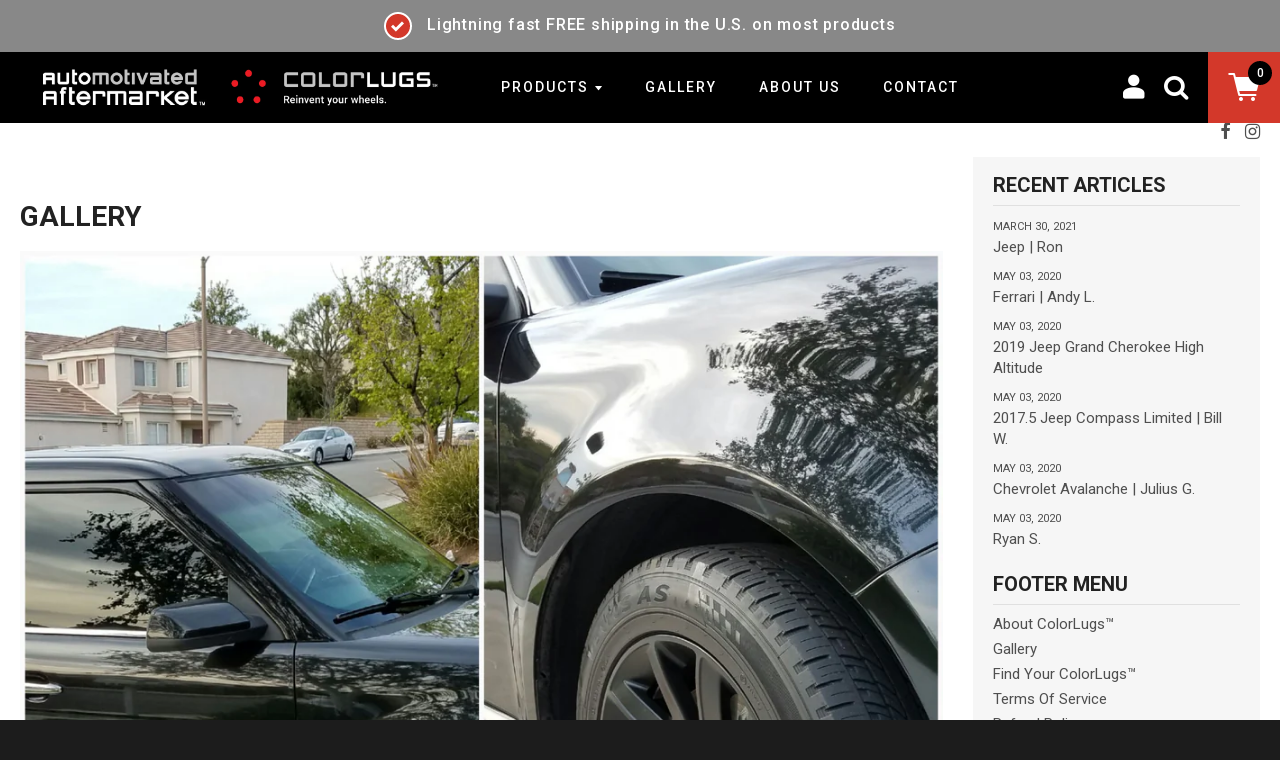

--- FILE ---
content_type: text/html; charset=utf-8
request_url: https://www.colorlugs.com/blogs/gallery/tony-g
body_size: 14909
content:
<!doctype html>
<!--[if lt IE 7]><html class="no-js lt-ie9 lt-ie8 lt-ie7" lang="en"> <![endif]-->
<!--[if IE 7]><html class="no-js lt-ie9 lt-ie8" lang="en"> <![endif]-->
<!--[if IE 8]><html class="no-js lt-ie9" lang="en"> <![endif]-->
<!--[if IE 9 ]><html class="ie9 no-js"> <![endif]-->
<!--[if (gt IE 9)|!(IE)]><!--> <html class="no-js"> <!--<![endif]-->
<head>
 
<script>(function(w,d,t,r,u){var f,n,i;w[u]=w[u]||[],f=function(){var o={ti:"5257600"};o.q=w[u],w[u]=new UET(o),w[u].push("pageLoad")},n=d.createElement(t),n.src=r,n.async=1,n.onload=n.onreadystatechange=function(){var s=this.readyState;s&&s!=="loaded"&&s!=="complete"||(f(),n.onload=n.onreadystatechange=null)},i=d.getElementsByTagName(t)[0],i.parentNode.insertBefore(n,i)})(window,document,"script","//bat.bing.com/bat.js","uetq");</script>
  
<!-- Global site tag (gtag.js) - Google Analytics -->
<script async src="https://www.googletagmanager.com/gtag/js?id=G-HE4RLRLV5E"></script>
<script>
  window.dataLayer = window.dataLayer || [];
  function gtag(){dataLayer.push(arguments);}
  gtag('js', new Date());

  gtag('config', 'G-HE4RLRLV5E');
</script>
  
  <script>
  (function() {
    var script = document.createElement("script");
    script.id = "hiconversion_30";
    script.async = "async";
    script.type = "text/javascript";
    script.src = "//h30-deploy.hiconversion.com/origin/tag/s5Pic5zb";
    var nodes = document.getElementsByTagName("script");
    nodes[0].parentNode.insertBefore(script, nodes[0]);

    var __hic = window.__hic = {};
    __hic.version = '1.0.0';
    __hic.data = {};
    __hic.data.platform = 'shopify';
    __hic.data.siteId = 's5Pic5zb';
    __hic.data.cu = "USD";
    __hic.data.moneyFormat = "${{amount}}";
    __hic.data.loc = "en";
    __hic.data.page = {};
    __hic.data.page.bc = [];

    
    
__hic.data.page.bc.push("Gallery");
        __hic.data.page.bc.push("Tony G.");__hic.data.cart = {
        tt: 0.0,
        qt: 0,
        cu: "USD",
        li: []
      };})();
</script>

  <script>
  (function() {
    var script = document.createElement("script");
    script.id = "hc_psz_script";
    script.async = "async";
    script.type = "text/javascript";
    script.src = "https://h30-deploy.hiconversion.com/origin/personalize/static/core.js";
    var nodes = document.getElementsByTagName("script");
    nodes[0].parentNode.insertBefore(script, nodes[0]);
  })();
</script>

  <meta name="msvalidate.01" content="39E015776D1EF5EACD8274A53DF24F99" />
  <meta name="google-site-verification" content="IGpB4QZ5Nnj-4AvFQWpAElbPOLJRl2OYT6NUkLYnsEk" />
  <meta charset="utf-8"><meta http-equiv="X-UA-Compatible" content="IE=edge,chrome=1">
  <link rel="shortcut icon" href="//www.colorlugs.com/cdn/shop/t/29/assets/favicon.png?v=146397895971169941411589476364" type="image/png" />
  <!-- Title and description  -->
  <title>
  Tony G. &ndash; ColorLugs™
  </title>
  
  <meta name="description" content="You were so helpful and so willing to make my first experience with your company a great one. I will highly recommend ColorLugs to everyone I know. Your LugCaps made my rims look so much better.">
  
  <!-- Helpers -->
  <!-- /snippets/social-meta-tags.liquid -->


  <meta property="og:type" content="article">
  <meta property="og:title" content="Tony G.">
  
    
  <meta property="og:image" content="http://www.colorlugs.com/cdn/shop/articles/20170404_173209_1024x1024.jpg?v=1491689430">
  <meta property="og:image:secure_url" content="https://www.colorlugs.com/cdn/shop/articles/20170404_173209_1024x1024.jpg?v=1491689430">
  



  <meta property="og:description" content="You were so helpful and so willing to make my first experience with your company a great one. I will highly recommend ColorLugs to everyone I know. Your LugCaps made my rims look so much better.">

  <meta property="og:url" content="https://www.colorlugs.com/blogs/gallery/tony-g">
  <meta property="og:site_name" content="ColorLugs™">






  <meta name="twitter:card" content="summary">
  <meta name="twitter:title" content="Tony G.">
  <meta name="twitter:description" content="You were so helpful and so willing to make my first experience with your company a great one. I will highly recommend ColorLugs to everyone I know. Your LugCaps made my rims look so much better.">
  
    
  <meta property="twitter:image" content="http:////www.colorlugs.com/cdn/shop/articles/20170404_173209_large.jpg?v=1491689430">
  



  <link rel="canonical" href="https://www.colorlugs.com/blogs/gallery/tony-g">
  <meta name="viewport" content="width=device-width,initial-scale=1">
  <meta name="theme-color" content="#d3382a">
  <meta name="google-site-verification" content="Mm3fanbgK2lnfTEi3r6C5mz7VADbiJ4xndtKQNvxo2k" />
  <!-- CSS -->
  <link href="//www.colorlugs.com/cdn/shop/t/29/assets/district.scss.css?v=120679381142784335301740633896" rel="stylesheet" type="text/css" media="all" />
  <link href="https://fonts.googleapis.com/css?family=Roboto:300,400,400i,500,700,700i" rel="stylesheet">
  <link href="//www.colorlugs.com/cdn/shop/t/29/assets/onepcssgrid.css?v=136841554020947712911589476383" rel="stylesheet" type="text/css" media="all" />
  <!-- Header hook for plugins  -->
  <script>window.performance && window.performance.mark && window.performance.mark('shopify.content_for_header.start');</script><meta name="google-site-verification" content="08RA2WZTtWRQYC8DHUgt366H8-79YYqjQ-Ld1KGpsxk">
<meta id="shopify-digital-wallet" name="shopify-digital-wallet" content="/13260477/digital_wallets/dialog">
<meta name="shopify-checkout-api-token" content="cf70a6a0698c0e3dff7f947ecb907cd2">
<meta id="in-context-paypal-metadata" data-shop-id="13260477" data-venmo-supported="false" data-environment="production" data-locale="en_US" data-paypal-v4="true" data-currency="USD">
<link rel="alternate" type="application/atom+xml" title="Feed" href="/blogs/gallery.atom" />
<script async="async" src="/checkouts/internal/preloads.js?locale=en-US"></script>
<link rel="preconnect" href="https://shop.app" crossorigin="anonymous">
<script async="async" src="https://shop.app/checkouts/internal/preloads.js?locale=en-US&shop_id=13260477" crossorigin="anonymous"></script>
<script id="apple-pay-shop-capabilities" type="application/json">{"shopId":13260477,"countryCode":"US","currencyCode":"USD","merchantCapabilities":["supports3DS"],"merchantId":"gid:\/\/shopify\/Shop\/13260477","merchantName":"ColorLugs™","requiredBillingContactFields":["postalAddress","email"],"requiredShippingContactFields":["postalAddress","email"],"shippingType":"shipping","supportedNetworks":["visa","masterCard","amex","discover","elo","jcb"],"total":{"type":"pending","label":"ColorLugs™","amount":"1.00"},"shopifyPaymentsEnabled":true,"supportsSubscriptions":true}</script>
<script id="shopify-features" type="application/json">{"accessToken":"cf70a6a0698c0e3dff7f947ecb907cd2","betas":["rich-media-storefront-analytics"],"domain":"www.colorlugs.com","predictiveSearch":true,"shopId":13260477,"locale":"en"}</script>
<script>var Shopify = Shopify || {};
Shopify.shop = "colorlugs.myshopify.com";
Shopify.locale = "en";
Shopify.currency = {"active":"USD","rate":"1.0"};
Shopify.country = "US";
Shopify.theme = {"name":"ColorLugs v4.1 — CURRENT","id":82510676049,"schema_name":null,"schema_version":null,"theme_store_id":null,"role":"main"};
Shopify.theme.handle = "null";
Shopify.theme.style = {"id":null,"handle":null};
Shopify.cdnHost = "www.colorlugs.com/cdn";
Shopify.routes = Shopify.routes || {};
Shopify.routes.root = "/";</script>
<script type="module">!function(o){(o.Shopify=o.Shopify||{}).modules=!0}(window);</script>
<script>!function(o){function n(){var o=[];function n(){o.push(Array.prototype.slice.apply(arguments))}return n.q=o,n}var t=o.Shopify=o.Shopify||{};t.loadFeatures=n(),t.autoloadFeatures=n()}(window);</script>
<script>
  window.ShopifyPay = window.ShopifyPay || {};
  window.ShopifyPay.apiHost = "shop.app\/pay";
  window.ShopifyPay.redirectState = null;
</script>
<script id="shop-js-analytics" type="application/json">{"pageType":"article"}</script>
<script defer="defer" async type="module" src="//www.colorlugs.com/cdn/shopifycloud/shop-js/modules/v2/client.init-shop-cart-sync_BN7fPSNr.en.esm.js"></script>
<script defer="defer" async type="module" src="//www.colorlugs.com/cdn/shopifycloud/shop-js/modules/v2/chunk.common_Cbph3Kss.esm.js"></script>
<script defer="defer" async type="module" src="//www.colorlugs.com/cdn/shopifycloud/shop-js/modules/v2/chunk.modal_DKumMAJ1.esm.js"></script>
<script type="module">
  await import("//www.colorlugs.com/cdn/shopifycloud/shop-js/modules/v2/client.init-shop-cart-sync_BN7fPSNr.en.esm.js");
await import("//www.colorlugs.com/cdn/shopifycloud/shop-js/modules/v2/chunk.common_Cbph3Kss.esm.js");
await import("//www.colorlugs.com/cdn/shopifycloud/shop-js/modules/v2/chunk.modal_DKumMAJ1.esm.js");

  window.Shopify.SignInWithShop?.initShopCartSync?.({"fedCMEnabled":true,"windoidEnabled":true});

</script>
<script>
  window.Shopify = window.Shopify || {};
  if (!window.Shopify.featureAssets) window.Shopify.featureAssets = {};
  window.Shopify.featureAssets['shop-js'] = {"shop-cart-sync":["modules/v2/client.shop-cart-sync_CJVUk8Jm.en.esm.js","modules/v2/chunk.common_Cbph3Kss.esm.js","modules/v2/chunk.modal_DKumMAJ1.esm.js"],"init-fed-cm":["modules/v2/client.init-fed-cm_7Fvt41F4.en.esm.js","modules/v2/chunk.common_Cbph3Kss.esm.js","modules/v2/chunk.modal_DKumMAJ1.esm.js"],"init-shop-email-lookup-coordinator":["modules/v2/client.init-shop-email-lookup-coordinator_Cc088_bR.en.esm.js","modules/v2/chunk.common_Cbph3Kss.esm.js","modules/v2/chunk.modal_DKumMAJ1.esm.js"],"init-windoid":["modules/v2/client.init-windoid_hPopwJRj.en.esm.js","modules/v2/chunk.common_Cbph3Kss.esm.js","modules/v2/chunk.modal_DKumMAJ1.esm.js"],"shop-button":["modules/v2/client.shop-button_B0jaPSNF.en.esm.js","modules/v2/chunk.common_Cbph3Kss.esm.js","modules/v2/chunk.modal_DKumMAJ1.esm.js"],"shop-cash-offers":["modules/v2/client.shop-cash-offers_DPIskqss.en.esm.js","modules/v2/chunk.common_Cbph3Kss.esm.js","modules/v2/chunk.modal_DKumMAJ1.esm.js"],"shop-toast-manager":["modules/v2/client.shop-toast-manager_CK7RT69O.en.esm.js","modules/v2/chunk.common_Cbph3Kss.esm.js","modules/v2/chunk.modal_DKumMAJ1.esm.js"],"init-shop-cart-sync":["modules/v2/client.init-shop-cart-sync_BN7fPSNr.en.esm.js","modules/v2/chunk.common_Cbph3Kss.esm.js","modules/v2/chunk.modal_DKumMAJ1.esm.js"],"init-customer-accounts-sign-up":["modules/v2/client.init-customer-accounts-sign-up_CfPf4CXf.en.esm.js","modules/v2/client.shop-login-button_DeIztwXF.en.esm.js","modules/v2/chunk.common_Cbph3Kss.esm.js","modules/v2/chunk.modal_DKumMAJ1.esm.js"],"pay-button":["modules/v2/client.pay-button_CgIwFSYN.en.esm.js","modules/v2/chunk.common_Cbph3Kss.esm.js","modules/v2/chunk.modal_DKumMAJ1.esm.js"],"init-customer-accounts":["modules/v2/client.init-customer-accounts_DQ3x16JI.en.esm.js","modules/v2/client.shop-login-button_DeIztwXF.en.esm.js","modules/v2/chunk.common_Cbph3Kss.esm.js","modules/v2/chunk.modal_DKumMAJ1.esm.js"],"avatar":["modules/v2/client.avatar_BTnouDA3.en.esm.js"],"init-shop-for-new-customer-accounts":["modules/v2/client.init-shop-for-new-customer-accounts_CsZy_esa.en.esm.js","modules/v2/client.shop-login-button_DeIztwXF.en.esm.js","modules/v2/chunk.common_Cbph3Kss.esm.js","modules/v2/chunk.modal_DKumMAJ1.esm.js"],"shop-follow-button":["modules/v2/client.shop-follow-button_BRMJjgGd.en.esm.js","modules/v2/chunk.common_Cbph3Kss.esm.js","modules/v2/chunk.modal_DKumMAJ1.esm.js"],"checkout-modal":["modules/v2/client.checkout-modal_B9Drz_yf.en.esm.js","modules/v2/chunk.common_Cbph3Kss.esm.js","modules/v2/chunk.modal_DKumMAJ1.esm.js"],"shop-login-button":["modules/v2/client.shop-login-button_DeIztwXF.en.esm.js","modules/v2/chunk.common_Cbph3Kss.esm.js","modules/v2/chunk.modal_DKumMAJ1.esm.js"],"lead-capture":["modules/v2/client.lead-capture_DXYzFM3R.en.esm.js","modules/v2/chunk.common_Cbph3Kss.esm.js","modules/v2/chunk.modal_DKumMAJ1.esm.js"],"shop-login":["modules/v2/client.shop-login_CA5pJqmO.en.esm.js","modules/v2/chunk.common_Cbph3Kss.esm.js","modules/v2/chunk.modal_DKumMAJ1.esm.js"],"payment-terms":["modules/v2/client.payment-terms_BxzfvcZJ.en.esm.js","modules/v2/chunk.common_Cbph3Kss.esm.js","modules/v2/chunk.modal_DKumMAJ1.esm.js"]};
</script>
<script>(function() {
  var isLoaded = false;
  function asyncLoad() {
    if (isLoaded) return;
    isLoaded = true;
    var urls = ["https:\/\/front.optimonk.com\/public\/154517\/shopify\/preload.js?shop=colorlugs.myshopify.com","https:\/\/gcdn.incartupsell.com\/jebcf-7d1NQxXc6sgTGXo3yQ74.js?c=1765895634\u0026shop=colorlugs.myshopify.com"];
    for (var i = 0; i < urls.length; i++) {
      var s = document.createElement('script');
      s.type = 'text/javascript';
      s.async = true;
      s.src = urls[i];
      var x = document.getElementsByTagName('script')[0];
      x.parentNode.insertBefore(s, x);
    }
  };
  if(window.attachEvent) {
    window.attachEvent('onload', asyncLoad);
  } else {
    window.addEventListener('load', asyncLoad, false);
  }
})();</script>
<script id="__st">var __st={"a":13260477,"offset":-21600,"reqid":"3778e3fb-bb6c-4649-8b39-2707dd0c50bd-1769794181","pageurl":"www.colorlugs.com\/blogs\/gallery\/tony-g","s":"articles-166840323","u":"8fe1ad00964d","p":"article","rtyp":"article","rid":166840323};</script>
<script>window.ShopifyPaypalV4VisibilityTracking = true;</script>
<script id="captcha-bootstrap">!function(){'use strict';const t='contact',e='account',n='new_comment',o=[[t,t],['blogs',n],['comments',n],[t,'customer']],c=[[e,'customer_login'],[e,'guest_login'],[e,'recover_customer_password'],[e,'create_customer']],r=t=>t.map((([t,e])=>`form[action*='/${t}']:not([data-nocaptcha='true']) input[name='form_type'][value='${e}']`)).join(','),a=t=>()=>t?[...document.querySelectorAll(t)].map((t=>t.form)):[];function s(){const t=[...o],e=r(t);return a(e)}const i='password',u='form_key',d=['recaptcha-v3-token','g-recaptcha-response','h-captcha-response',i],f=()=>{try{return window.sessionStorage}catch{return}},m='__shopify_v',_=t=>t.elements[u];function p(t,e,n=!1){try{const o=window.sessionStorage,c=JSON.parse(o.getItem(e)),{data:r}=function(t){const{data:e,action:n}=t;return t[m]||n?{data:e,action:n}:{data:t,action:n}}(c);for(const[e,n]of Object.entries(r))t.elements[e]&&(t.elements[e].value=n);n&&o.removeItem(e)}catch(o){console.error('form repopulation failed',{error:o})}}const l='form_type',E='cptcha';function T(t){t.dataset[E]=!0}const w=window,h=w.document,L='Shopify',v='ce_forms',y='captcha';let A=!1;((t,e)=>{const n=(g='f06e6c50-85a8-45c8-87d0-21a2b65856fe',I='https://cdn.shopify.com/shopifycloud/storefront-forms-hcaptcha/ce_storefront_forms_captcha_hcaptcha.v1.5.2.iife.js',D={infoText:'Protected by hCaptcha',privacyText:'Privacy',termsText:'Terms'},(t,e,n)=>{const o=w[L][v],c=o.bindForm;if(c)return c(t,g,e,D).then(n);var r;o.q.push([[t,g,e,D],n]),r=I,A||(h.body.append(Object.assign(h.createElement('script'),{id:'captcha-provider',async:!0,src:r})),A=!0)});var g,I,D;w[L]=w[L]||{},w[L][v]=w[L][v]||{},w[L][v].q=[],w[L][y]=w[L][y]||{},w[L][y].protect=function(t,e){n(t,void 0,e),T(t)},Object.freeze(w[L][y]),function(t,e,n,w,h,L){const[v,y,A,g]=function(t,e,n){const i=e?o:[],u=t?c:[],d=[...i,...u],f=r(d),m=r(i),_=r(d.filter((([t,e])=>n.includes(e))));return[a(f),a(m),a(_),s()]}(w,h,L),I=t=>{const e=t.target;return e instanceof HTMLFormElement?e:e&&e.form},D=t=>v().includes(t);t.addEventListener('submit',(t=>{const e=I(t);if(!e)return;const n=D(e)&&!e.dataset.hcaptchaBound&&!e.dataset.recaptchaBound,o=_(e),c=g().includes(e)&&(!o||!o.value);(n||c)&&t.preventDefault(),c&&!n&&(function(t){try{if(!f())return;!function(t){const e=f();if(!e)return;const n=_(t);if(!n)return;const o=n.value;o&&e.removeItem(o)}(t);const e=Array.from(Array(32),(()=>Math.random().toString(36)[2])).join('');!function(t,e){_(t)||t.append(Object.assign(document.createElement('input'),{type:'hidden',name:u})),t.elements[u].value=e}(t,e),function(t,e){const n=f();if(!n)return;const o=[...t.querySelectorAll(`input[type='${i}']`)].map((({name:t})=>t)),c=[...d,...o],r={};for(const[a,s]of new FormData(t).entries())c.includes(a)||(r[a]=s);n.setItem(e,JSON.stringify({[m]:1,action:t.action,data:r}))}(t,e)}catch(e){console.error('failed to persist form',e)}}(e),e.submit())}));const S=(t,e)=>{t&&!t.dataset[E]&&(n(t,e.some((e=>e===t))),T(t))};for(const o of['focusin','change'])t.addEventListener(o,(t=>{const e=I(t);D(e)&&S(e,y())}));const B=e.get('form_key'),M=e.get(l),P=B&&M;t.addEventListener('DOMContentLoaded',(()=>{const t=y();if(P)for(const e of t)e.elements[l].value===M&&p(e,B);[...new Set([...A(),...v().filter((t=>'true'===t.dataset.shopifyCaptcha))])].forEach((e=>S(e,t)))}))}(h,new URLSearchParams(w.location.search),n,t,e,['guest_login'])})(!0,!0)}();</script>
<script integrity="sha256-4kQ18oKyAcykRKYeNunJcIwy7WH5gtpwJnB7kiuLZ1E=" data-source-attribution="shopify.loadfeatures" defer="defer" src="//www.colorlugs.com/cdn/shopifycloud/storefront/assets/storefront/load_feature-a0a9edcb.js" crossorigin="anonymous"></script>
<script crossorigin="anonymous" defer="defer" src="//www.colorlugs.com/cdn/shopifycloud/storefront/assets/shopify_pay/storefront-65b4c6d7.js?v=20250812"></script>
<script data-source-attribution="shopify.dynamic_checkout.dynamic.init">var Shopify=Shopify||{};Shopify.PaymentButton=Shopify.PaymentButton||{isStorefrontPortableWallets:!0,init:function(){window.Shopify.PaymentButton.init=function(){};var t=document.createElement("script");t.src="https://www.colorlugs.com/cdn/shopifycloud/portable-wallets/latest/portable-wallets.en.js",t.type="module",document.head.appendChild(t)}};
</script>
<script data-source-attribution="shopify.dynamic_checkout.buyer_consent">
  function portableWalletsHideBuyerConsent(e){var t=document.getElementById("shopify-buyer-consent"),n=document.getElementById("shopify-subscription-policy-button");t&&n&&(t.classList.add("hidden"),t.setAttribute("aria-hidden","true"),n.removeEventListener("click",e))}function portableWalletsShowBuyerConsent(e){var t=document.getElementById("shopify-buyer-consent"),n=document.getElementById("shopify-subscription-policy-button");t&&n&&(t.classList.remove("hidden"),t.removeAttribute("aria-hidden"),n.addEventListener("click",e))}window.Shopify?.PaymentButton&&(window.Shopify.PaymentButton.hideBuyerConsent=portableWalletsHideBuyerConsent,window.Shopify.PaymentButton.showBuyerConsent=portableWalletsShowBuyerConsent);
</script>
<script data-source-attribution="shopify.dynamic_checkout.cart.bootstrap">document.addEventListener("DOMContentLoaded",(function(){function t(){return document.querySelector("shopify-accelerated-checkout-cart, shopify-accelerated-checkout")}if(t())Shopify.PaymentButton.init();else{new MutationObserver((function(e,n){t()&&(Shopify.PaymentButton.init(),n.disconnect())})).observe(document.body,{childList:!0,subtree:!0})}}));
</script>
<link id="shopify-accelerated-checkout-styles" rel="stylesheet" media="screen" href="https://www.colorlugs.com/cdn/shopifycloud/portable-wallets/latest/accelerated-checkout-backwards-compat.css" crossorigin="anonymous">
<style id="shopify-accelerated-checkout-cart">
        #shopify-buyer-consent {
  margin-top: 1em;
  display: inline-block;
  width: 100%;
}

#shopify-buyer-consent.hidden {
  display: none;
}

#shopify-subscription-policy-button {
  background: none;
  border: none;
  padding: 0;
  text-decoration: underline;
  font-size: inherit;
  cursor: pointer;
}

#shopify-subscription-policy-button::before {
  box-shadow: none;
}

      </style>

<script>window.performance && window.performance.mark && window.performance.mark('shopify.content_for_header.end');</script>
  <!-- JS -->
  <!-- /snippets/oldIE-js.liquid -->


<!--[if lt IE 9]>

<script src="//cdnjs.cloudflare.com/ajax/libs/html5shiv/3.7.2/html5shiv.min.js" type="text/javascript"></script>
<script src="//www.colorlugs.com/cdn/shop/t/29/assets/respond.min.js?v=52248677837542619231589476385" type="text/javascript"></script>
<link href="//www.colorlugs.com/cdn/shop/t/29/assets/respond-proxy.html" id="respond-proxy" rel="respond-proxy" />
<link href="//www.colorlugs.com/search?q=486ea13ed43d31930d6b284e40c65ec4" id="respond-redirect" rel="respond-redirect" />
<script src="//www.colorlugs.com/search?q=486ea13ed43d31930d6b284e40c65ec4" type="text/javascript"></script>
<![endif]-->
  <script src="//ajax.googleapis.com/ajax/libs/jquery/1.11.2/jquery.min.js" type="text/javascript"></script>
  <script src="//www.colorlugs.com/cdn/shop/t/29/assets/modernizr.min.js?v=135916166685515862591589476383" type="text/javascript"></script>
  

<script async src="https://www.googletagmanager.com/gtag/js?id=UA-1777479-65"></script>
<script>
  window.dataLayer = window.dataLayer || [];
  function gtag(){dataLayer.push(arguments);}
  gtag('js', new Date());

  gtag('config', 'UA-1777479-65');
</script>
  <!-- Start: Copyright 2022 TraceMyIP.org Service Code (204350-02212022)- DO NOT MODIFY //-->

<!-- Global site tag (gtag.js) - Google Ads: 827373039 -->
<script async src="https://www.googletagmanager.com/gtag/js?id=AW-827373039"></script>
<script>
  window.dataLayer = window.dataLayer || [];
  function gtag(){dataLayer.push(arguments);}
  gtag('js', new Date());

  gtag('config', 'AW-827373039');
</script>
<link href="https://monorail-edge.shopifysvc.com" rel="dns-prefetch">
<script>(function(){if ("sendBeacon" in navigator && "performance" in window) {try {var session_token_from_headers = performance.getEntriesByType('navigation')[0].serverTiming.find(x => x.name == '_s').description;} catch {var session_token_from_headers = undefined;}var session_cookie_matches = document.cookie.match(/_shopify_s=([^;]*)/);var session_token_from_cookie = session_cookie_matches && session_cookie_matches.length === 2 ? session_cookie_matches[1] : "";var session_token = session_token_from_headers || session_token_from_cookie || "";function handle_abandonment_event(e) {var entries = performance.getEntries().filter(function(entry) {return /monorail-edge.shopifysvc.com/.test(entry.name);});if (!window.abandonment_tracked && entries.length === 0) {window.abandonment_tracked = true;var currentMs = Date.now();var navigation_start = performance.timing.navigationStart;var payload = {shop_id: 13260477,url: window.location.href,navigation_start,duration: currentMs - navigation_start,session_token,page_type: "article"};window.navigator.sendBeacon("https://monorail-edge.shopifysvc.com/v1/produce", JSON.stringify({schema_id: "online_store_buyer_site_abandonment/1.1",payload: payload,metadata: {event_created_at_ms: currentMs,event_sent_at_ms: currentMs}}));}}window.addEventListener('pagehide', handle_abandonment_event);}}());</script>
<script id="web-pixels-manager-setup">(function e(e,d,r,n,o){if(void 0===o&&(o={}),!Boolean(null===(a=null===(i=window.Shopify)||void 0===i?void 0:i.analytics)||void 0===a?void 0:a.replayQueue)){var i,a;window.Shopify=window.Shopify||{};var t=window.Shopify;t.analytics=t.analytics||{};var s=t.analytics;s.replayQueue=[],s.publish=function(e,d,r){return s.replayQueue.push([e,d,r]),!0};try{self.performance.mark("wpm:start")}catch(e){}var l=function(){var e={modern:/Edge?\/(1{2}[4-9]|1[2-9]\d|[2-9]\d{2}|\d{4,})\.\d+(\.\d+|)|Firefox\/(1{2}[4-9]|1[2-9]\d|[2-9]\d{2}|\d{4,})\.\d+(\.\d+|)|Chrom(ium|e)\/(9{2}|\d{3,})\.\d+(\.\d+|)|(Maci|X1{2}).+ Version\/(15\.\d+|(1[6-9]|[2-9]\d|\d{3,})\.\d+)([,.]\d+|)( \(\w+\)|)( Mobile\/\w+|) Safari\/|Chrome.+OPR\/(9{2}|\d{3,})\.\d+\.\d+|(CPU[ +]OS|iPhone[ +]OS|CPU[ +]iPhone|CPU IPhone OS|CPU iPad OS)[ +]+(15[._]\d+|(1[6-9]|[2-9]\d|\d{3,})[._]\d+)([._]\d+|)|Android:?[ /-](13[3-9]|1[4-9]\d|[2-9]\d{2}|\d{4,})(\.\d+|)(\.\d+|)|Android.+Firefox\/(13[5-9]|1[4-9]\d|[2-9]\d{2}|\d{4,})\.\d+(\.\d+|)|Android.+Chrom(ium|e)\/(13[3-9]|1[4-9]\d|[2-9]\d{2}|\d{4,})\.\d+(\.\d+|)|SamsungBrowser\/([2-9]\d|\d{3,})\.\d+/,legacy:/Edge?\/(1[6-9]|[2-9]\d|\d{3,})\.\d+(\.\d+|)|Firefox\/(5[4-9]|[6-9]\d|\d{3,})\.\d+(\.\d+|)|Chrom(ium|e)\/(5[1-9]|[6-9]\d|\d{3,})\.\d+(\.\d+|)([\d.]+$|.*Safari\/(?![\d.]+ Edge\/[\d.]+$))|(Maci|X1{2}).+ Version\/(10\.\d+|(1[1-9]|[2-9]\d|\d{3,})\.\d+)([,.]\d+|)( \(\w+\)|)( Mobile\/\w+|) Safari\/|Chrome.+OPR\/(3[89]|[4-9]\d|\d{3,})\.\d+\.\d+|(CPU[ +]OS|iPhone[ +]OS|CPU[ +]iPhone|CPU IPhone OS|CPU iPad OS)[ +]+(10[._]\d+|(1[1-9]|[2-9]\d|\d{3,})[._]\d+)([._]\d+|)|Android:?[ /-](13[3-9]|1[4-9]\d|[2-9]\d{2}|\d{4,})(\.\d+|)(\.\d+|)|Mobile Safari.+OPR\/([89]\d|\d{3,})\.\d+\.\d+|Android.+Firefox\/(13[5-9]|1[4-9]\d|[2-9]\d{2}|\d{4,})\.\d+(\.\d+|)|Android.+Chrom(ium|e)\/(13[3-9]|1[4-9]\d|[2-9]\d{2}|\d{4,})\.\d+(\.\d+|)|Android.+(UC? ?Browser|UCWEB|U3)[ /]?(15\.([5-9]|\d{2,})|(1[6-9]|[2-9]\d|\d{3,})\.\d+)\.\d+|SamsungBrowser\/(5\.\d+|([6-9]|\d{2,})\.\d+)|Android.+MQ{2}Browser\/(14(\.(9|\d{2,})|)|(1[5-9]|[2-9]\d|\d{3,})(\.\d+|))(\.\d+|)|K[Aa][Ii]OS\/(3\.\d+|([4-9]|\d{2,})\.\d+)(\.\d+|)/},d=e.modern,r=e.legacy,n=navigator.userAgent;return n.match(d)?"modern":n.match(r)?"legacy":"unknown"}(),u="modern"===l?"modern":"legacy",c=(null!=n?n:{modern:"",legacy:""})[u],f=function(e){return[e.baseUrl,"/wpm","/b",e.hashVersion,"modern"===e.buildTarget?"m":"l",".js"].join("")}({baseUrl:d,hashVersion:r,buildTarget:u}),m=function(e){var d=e.version,r=e.bundleTarget,n=e.surface,o=e.pageUrl,i=e.monorailEndpoint;return{emit:function(e){var a=e.status,t=e.errorMsg,s=(new Date).getTime(),l=JSON.stringify({metadata:{event_sent_at_ms:s},events:[{schema_id:"web_pixels_manager_load/3.1",payload:{version:d,bundle_target:r,page_url:o,status:a,surface:n,error_msg:t},metadata:{event_created_at_ms:s}}]});if(!i)return console&&console.warn&&console.warn("[Web Pixels Manager] No Monorail endpoint provided, skipping logging."),!1;try{return self.navigator.sendBeacon.bind(self.navigator)(i,l)}catch(e){}var u=new XMLHttpRequest;try{return u.open("POST",i,!0),u.setRequestHeader("Content-Type","text/plain"),u.send(l),!0}catch(e){return console&&console.warn&&console.warn("[Web Pixels Manager] Got an unhandled error while logging to Monorail."),!1}}}}({version:r,bundleTarget:l,surface:e.surface,pageUrl:self.location.href,monorailEndpoint:e.monorailEndpoint});try{o.browserTarget=l,function(e){var d=e.src,r=e.async,n=void 0===r||r,o=e.onload,i=e.onerror,a=e.sri,t=e.scriptDataAttributes,s=void 0===t?{}:t,l=document.createElement("script"),u=document.querySelector("head"),c=document.querySelector("body");if(l.async=n,l.src=d,a&&(l.integrity=a,l.crossOrigin="anonymous"),s)for(var f in s)if(Object.prototype.hasOwnProperty.call(s,f))try{l.dataset[f]=s[f]}catch(e){}if(o&&l.addEventListener("load",o),i&&l.addEventListener("error",i),u)u.appendChild(l);else{if(!c)throw new Error("Did not find a head or body element to append the script");c.appendChild(l)}}({src:f,async:!0,onload:function(){if(!function(){var e,d;return Boolean(null===(d=null===(e=window.Shopify)||void 0===e?void 0:e.analytics)||void 0===d?void 0:d.initialized)}()){var d=window.webPixelsManager.init(e)||void 0;if(d){var r=window.Shopify.analytics;r.replayQueue.forEach((function(e){var r=e[0],n=e[1],o=e[2];d.publishCustomEvent(r,n,o)})),r.replayQueue=[],r.publish=d.publishCustomEvent,r.visitor=d.visitor,r.initialized=!0}}},onerror:function(){return m.emit({status:"failed",errorMsg:"".concat(f," has failed to load")})},sri:function(e){var d=/^sha384-[A-Za-z0-9+/=]+$/;return"string"==typeof e&&d.test(e)}(c)?c:"",scriptDataAttributes:o}),m.emit({status:"loading"})}catch(e){m.emit({status:"failed",errorMsg:(null==e?void 0:e.message)||"Unknown error"})}}})({shopId: 13260477,storefrontBaseUrl: "https://www.colorlugs.com",extensionsBaseUrl: "https://extensions.shopifycdn.com/cdn/shopifycloud/web-pixels-manager",monorailEndpoint: "https://monorail-edge.shopifysvc.com/unstable/produce_batch",surface: "storefront-renderer",enabledBetaFlags: ["2dca8a86"],webPixelsConfigList: [{"id":"3756949585","configuration":"{\"accountID\":\"154517\"}","eventPayloadVersion":"v1","runtimeContext":"STRICT","scriptVersion":"e9702cc0fbdd9453d46c7ca8e2f5a5f4","type":"APP","apiClientId":956606,"privacyPurposes":[],"dataSharingAdjustments":{"protectedCustomerApprovalScopes":[]}},{"id":"981499985","configuration":"{\"pixelCode\":\"D1HVIFJC77U69CK51TI0\"}","eventPayloadVersion":"v1","runtimeContext":"STRICT","scriptVersion":"22e92c2ad45662f435e4801458fb78cc","type":"APP","apiClientId":4383523,"privacyPurposes":["ANALYTICS","MARKETING","SALE_OF_DATA"],"dataSharingAdjustments":{"protectedCustomerApprovalScopes":["read_customer_address","read_customer_email","read_customer_name","read_customer_personal_data","read_customer_phone"]}},{"id":"416940113","configuration":"{\"config\":\"{\\\"pixel_id\\\":\\\"G-9QWFSF504C\\\",\\\"target_country\\\":\\\"US\\\",\\\"gtag_events\\\":[{\\\"type\\\":\\\"search\\\",\\\"action_label\\\":[\\\"G-9QWFSF504C\\\",\\\"AW-11199656956\\\/bZw2CO3nmagYEPzntNwp\\\"]},{\\\"type\\\":\\\"begin_checkout\\\",\\\"action_label\\\":[\\\"G-9QWFSF504C\\\",\\\"AW-11199656956\\\/S2V4CN3pmagYEPzntNwp\\\"]},{\\\"type\\\":\\\"view_item\\\",\\\"action_label\\\":[\\\"G-9QWFSF504C\\\",\\\"AW-11199656956\\\/yQT8COrnmagYEPzntNwp\\\",\\\"MC-5NZ0PX1J0X\\\"]},{\\\"type\\\":\\\"purchase\\\",\\\"action_label\\\":[\\\"G-9QWFSF504C\\\",\\\"AW-11199656956\\\/UwPwCOTnmagYEPzntNwp\\\",\\\"MC-5NZ0PX1J0X\\\"]},{\\\"type\\\":\\\"page_view\\\",\\\"action_label\\\":[\\\"G-9QWFSF504C\\\",\\\"AW-11199656956\\\/tpz0COfnmagYEPzntNwp\\\",\\\"MC-5NZ0PX1J0X\\\"]},{\\\"type\\\":\\\"add_payment_info\\\",\\\"action_label\\\":[\\\"G-9QWFSF504C\\\",\\\"AW-11199656956\\\/9o5dCNjqmagYEPzntNwp\\\"]},{\\\"type\\\":\\\"add_to_cart\\\",\\\"action_label\\\":[\\\"G-9QWFSF504C\\\",\\\"AW-11199656956\\\/1wCiCNrpmagYEPzntNwp\\\"]}],\\\"enable_monitoring_mode\\\":false}\"}","eventPayloadVersion":"v1","runtimeContext":"OPEN","scriptVersion":"b2a88bafab3e21179ed38636efcd8a93","type":"APP","apiClientId":1780363,"privacyPurposes":[],"dataSharingAdjustments":{"protectedCustomerApprovalScopes":["read_customer_address","read_customer_email","read_customer_name","read_customer_personal_data","read_customer_phone"]}},{"id":"shopify-app-pixel","configuration":"{}","eventPayloadVersion":"v1","runtimeContext":"STRICT","scriptVersion":"0450","apiClientId":"shopify-pixel","type":"APP","privacyPurposes":["ANALYTICS","MARKETING"]},{"id":"shopify-custom-pixel","eventPayloadVersion":"v1","runtimeContext":"LAX","scriptVersion":"0450","apiClientId":"shopify-pixel","type":"CUSTOM","privacyPurposes":["ANALYTICS","MARKETING"]}],isMerchantRequest: false,initData: {"shop":{"name":"ColorLugs™","paymentSettings":{"currencyCode":"USD"},"myshopifyDomain":"colorlugs.myshopify.com","countryCode":"US","storefrontUrl":"https:\/\/www.colorlugs.com"},"customer":null,"cart":null,"checkout":null,"productVariants":[],"purchasingCompany":null},},"https://www.colorlugs.com/cdn","1d2a099fw23dfb22ep557258f5m7a2edbae",{"modern":"","legacy":""},{"shopId":"13260477","storefrontBaseUrl":"https:\/\/www.colorlugs.com","extensionBaseUrl":"https:\/\/extensions.shopifycdn.com\/cdn\/shopifycloud\/web-pixels-manager","surface":"storefront-renderer","enabledBetaFlags":"[\"2dca8a86\"]","isMerchantRequest":"false","hashVersion":"1d2a099fw23dfb22ep557258f5m7a2edbae","publish":"custom","events":"[[\"page_viewed\",{}]]"});</script><script>
  window.ShopifyAnalytics = window.ShopifyAnalytics || {};
  window.ShopifyAnalytics.meta = window.ShopifyAnalytics.meta || {};
  window.ShopifyAnalytics.meta.currency = 'USD';
  var meta = {"page":{"pageType":"article","resourceType":"article","resourceId":166840323,"requestId":"3778e3fb-bb6c-4649-8b39-2707dd0c50bd-1769794181"}};
  for (var attr in meta) {
    window.ShopifyAnalytics.meta[attr] = meta[attr];
  }
</script>
<script class="analytics">
  (function () {
    var customDocumentWrite = function(content) {
      var jquery = null;

      if (window.jQuery) {
        jquery = window.jQuery;
      } else if (window.Checkout && window.Checkout.$) {
        jquery = window.Checkout.$;
      }

      if (jquery) {
        jquery('body').append(content);
      }
    };

    var hasLoggedConversion = function(token) {
      if (token) {
        return document.cookie.indexOf('loggedConversion=' + token) !== -1;
      }
      return false;
    }

    var setCookieIfConversion = function(token) {
      if (token) {
        var twoMonthsFromNow = new Date(Date.now());
        twoMonthsFromNow.setMonth(twoMonthsFromNow.getMonth() + 2);

        document.cookie = 'loggedConversion=' + token + '; expires=' + twoMonthsFromNow;
      }
    }

    var trekkie = window.ShopifyAnalytics.lib = window.trekkie = window.trekkie || [];
    if (trekkie.integrations) {
      return;
    }
    trekkie.methods = [
      'identify',
      'page',
      'ready',
      'track',
      'trackForm',
      'trackLink'
    ];
    trekkie.factory = function(method) {
      return function() {
        var args = Array.prototype.slice.call(arguments);
        args.unshift(method);
        trekkie.push(args);
        return trekkie;
      };
    };
    for (var i = 0; i < trekkie.methods.length; i++) {
      var key = trekkie.methods[i];
      trekkie[key] = trekkie.factory(key);
    }
    trekkie.load = function(config) {
      trekkie.config = config || {};
      trekkie.config.initialDocumentCookie = document.cookie;
      var first = document.getElementsByTagName('script')[0];
      var script = document.createElement('script');
      script.type = 'text/javascript';
      script.onerror = function(e) {
        var scriptFallback = document.createElement('script');
        scriptFallback.type = 'text/javascript';
        scriptFallback.onerror = function(error) {
                var Monorail = {
      produce: function produce(monorailDomain, schemaId, payload) {
        var currentMs = new Date().getTime();
        var event = {
          schema_id: schemaId,
          payload: payload,
          metadata: {
            event_created_at_ms: currentMs,
            event_sent_at_ms: currentMs
          }
        };
        return Monorail.sendRequest("https://" + monorailDomain + "/v1/produce", JSON.stringify(event));
      },
      sendRequest: function sendRequest(endpointUrl, payload) {
        // Try the sendBeacon API
        if (window && window.navigator && typeof window.navigator.sendBeacon === 'function' && typeof window.Blob === 'function' && !Monorail.isIos12()) {
          var blobData = new window.Blob([payload], {
            type: 'text/plain'
          });

          if (window.navigator.sendBeacon(endpointUrl, blobData)) {
            return true;
          } // sendBeacon was not successful

        } // XHR beacon

        var xhr = new XMLHttpRequest();

        try {
          xhr.open('POST', endpointUrl);
          xhr.setRequestHeader('Content-Type', 'text/plain');
          xhr.send(payload);
        } catch (e) {
          console.log(e);
        }

        return false;
      },
      isIos12: function isIos12() {
        return window.navigator.userAgent.lastIndexOf('iPhone; CPU iPhone OS 12_') !== -1 || window.navigator.userAgent.lastIndexOf('iPad; CPU OS 12_') !== -1;
      }
    };
    Monorail.produce('monorail-edge.shopifysvc.com',
      'trekkie_storefront_load_errors/1.1',
      {shop_id: 13260477,
      theme_id: 82510676049,
      app_name: "storefront",
      context_url: window.location.href,
      source_url: "//www.colorlugs.com/cdn/s/trekkie.storefront.c59ea00e0474b293ae6629561379568a2d7c4bba.min.js"});

        };
        scriptFallback.async = true;
        scriptFallback.src = '//www.colorlugs.com/cdn/s/trekkie.storefront.c59ea00e0474b293ae6629561379568a2d7c4bba.min.js';
        first.parentNode.insertBefore(scriptFallback, first);
      };
      script.async = true;
      script.src = '//www.colorlugs.com/cdn/s/trekkie.storefront.c59ea00e0474b293ae6629561379568a2d7c4bba.min.js';
      first.parentNode.insertBefore(script, first);
    };
    trekkie.load(
      {"Trekkie":{"appName":"storefront","development":false,"defaultAttributes":{"shopId":13260477,"isMerchantRequest":null,"themeId":82510676049,"themeCityHash":"2399468179222377440","contentLanguage":"en","currency":"USD","eventMetadataId":"3da53e32-e343-4187-b088-63875fb170fb"},"isServerSideCookieWritingEnabled":true,"monorailRegion":"shop_domain","enabledBetaFlags":["65f19447","b5387b81"]},"Session Attribution":{},"S2S":{"facebookCapiEnabled":false,"source":"trekkie-storefront-renderer","apiClientId":580111}}
    );

    var loaded = false;
    trekkie.ready(function() {
      if (loaded) return;
      loaded = true;

      window.ShopifyAnalytics.lib = window.trekkie;

      var originalDocumentWrite = document.write;
      document.write = customDocumentWrite;
      try { window.ShopifyAnalytics.merchantGoogleAnalytics.call(this); } catch(error) {};
      document.write = originalDocumentWrite;

      window.ShopifyAnalytics.lib.page(null,{"pageType":"article","resourceType":"article","resourceId":166840323,"requestId":"3778e3fb-bb6c-4649-8b39-2707dd0c50bd-1769794181","shopifyEmitted":true});

      var match = window.location.pathname.match(/checkouts\/(.+)\/(thank_you|post_purchase)/)
      var token = match? match[1]: undefined;
      if (!hasLoggedConversion(token)) {
        setCookieIfConversion(token);
        
      }
    });


        var eventsListenerScript = document.createElement('script');
        eventsListenerScript.async = true;
        eventsListenerScript.src = "//www.colorlugs.com/cdn/shopifycloud/storefront/assets/shop_events_listener-3da45d37.js";
        document.getElementsByTagName('head')[0].appendChild(eventsListenerScript);

})();</script>
  <script>
  if (!window.ga || (window.ga && typeof window.ga !== 'function')) {
    window.ga = function ga() {
      (window.ga.q = window.ga.q || []).push(arguments);
      if (window.Shopify && window.Shopify.analytics && typeof window.Shopify.analytics.publish === 'function') {
        window.Shopify.analytics.publish("ga_stub_called", {}, {sendTo: "google_osp_migration"});
      }
      console.error("Shopify's Google Analytics stub called with:", Array.from(arguments), "\nSee https://help.shopify.com/manual/promoting-marketing/pixels/pixel-migration#google for more information.");
    };
    if (window.Shopify && window.Shopify.analytics && typeof window.Shopify.analytics.publish === 'function') {
      window.Shopify.analytics.publish("ga_stub_initialized", {}, {sendTo: "google_osp_migration"});
    }
  }
</script>
<script
  defer
  src="https://www.colorlugs.com/cdn/shopifycloud/perf-kit/shopify-perf-kit-3.1.0.min.js"
  data-application="storefront-renderer"
  data-shop-id="13260477"
  data-render-region="gcp-us-central1"
  data-page-type="article"
  data-theme-instance-id="82510676049"
  data-theme-name=""
  data-theme-version=""
  data-monorail-region="shop_domain"
  data-resource-timing-sampling-rate="10"
  data-shs="true"
  data-shs-beacon="true"
  data-shs-export-with-fetch="true"
  data-shs-logs-sample-rate="1"
  data-shs-beacon-endpoint="https://www.colorlugs.com/api/collect"
></script>
</head>
<body id="tony-g" class="template-article" >
  <div id="site-wrapper">
    <div id="search-bar" class="search-wrapper">
      <form action="/search" method="get" class="wrapper" role="search">
  <button type="submit" class="icon icon-search"></button>
  <input type="search" name="q" value="" placeholder="Search our store" class="input-group-field" aria-label="Search our store">
  <button type="button" class="icon icon-close" title="Close Search"></button>
</form>
    </div>
    
      
        <header class="promo-bar align-center size-default ">
          <span class="promo-bar-text"><span class="icon icon-checkmark"></span> Lightning fast FREE shipping in the U.S. on most products</span>
        </header>
      
    
    <header class="util">
      <div class="wrapper">
        <div class="left-wrapper">
          <ul class="text-links">
            <li class="mobile-menu">
              <a href="#menu" class="toggle-menu menu-link">
                <span class="icon-text">
                  <span class="icon icon-menu" aria-hidden="true"></span>
                  <span class="text" data-close-text="Close menu">Menu</span>
                </span>
              </a>
            </li>
          </ul>
        </div>
        <div class="right-wrapper">
          <a href="#" class="search icon icon-search"></a>
          <a href="/cart" class="CartButton">
            <span class="icon icon-cart" aria-hidden="true"></span>
            <span class="CartCount">0</span>
          </a>
        </div>
      </div>
    </header>
    <div id="page">
      <header class="site-header" role="banner">
        <div class="wrapper">
          <div class="logo-nav-contain layout-horizontal">
            <div class="logo-contain"><div class="site-logo has-image" itemscope itemtype="http://schema.org/Organization"><a href="/" itemprop="url" class="logo-image">
                    <!--<img src="//www.colorlugs.com/cdn/shop/t/29/assets/colorlugs-logo.svg?v=79554400944683051041589476362" alt="ColorLugs™" itemprop="logo">-->
                    <img src="//www.colorlugs.com/cdn/shop/t/29/assets/automotivated-aftermarket-colorlugs-logo.png?v=47816029463865550251589476357" alt="ColorLugs™" itemprop="logo">
                  </a></div></div>
            <nav class="nav-bar" role="navigation">
              <!-- begin site-nav -->
<ul class="site-nav">
  
  
  
    <li class="has-dropdown " aria-haspopup="true">
      <a href="/collections/all">Products</a>
      <ul class="dropdown" aria-hidden="true" role="menu">
        
          <li role="menuitem">
            <a href="/products/boltcap-17-19mm" tabindex="-1">BoltCap 17 mm</a>
          </li>
        
          <li role="menuitem">
            <a href="/products/boltcap-19-mm" tabindex="-1">BoltCap 19 mm</a>
          </li>
        
          <li role="menuitem">
            <a href="/products/lugcap-17-mm" tabindex="-1">LugCap 17 mm</a>
          </li>
        
          <li role="menuitem">
            <a href="/products/lugcap-19-mm" tabindex="-1">LugCap 19 mm</a>
          </li>
        
          <li role="menuitem">
            <a href="/products/lugcap-21-23mm" tabindex="-1">LugCap 21-23 mm</a>
          </li>
        
          <li role="menuitem">
            <a href="/products/colorrims" tabindex="-1">ColorRims</a>
          </li>
        
          <li role="menuitem">
            <a href="/products/dura-dressing-tire-kit" tabindex="-1">Dura-Dressing Tire Shine Kit</a>
          </li>
        
          <li role="menuitem">
            <a href="/products/icecaps-test" tabindex="-1">IceCaps</a>
          </li>
        
          <li role="menuitem">
            <a href="/products/extractor" tabindex="-1">ColorLugs Extractor</a>
          </li>
        
          <li role="menuitem">
            <a href="/products/rubberwriter" tabindex="-1">RubberWriter Paint Pen for Tires</a>
          </li>
        
      </ul>
    </li>
  
  
  
  
    <li class="active"><a href="/blogs/gallery">Gallery</a></li>
  
  
  
  
    <li ><a href="/pages/about-colorlugs">About Us</a></li>
  
  
  
  
    <li ><a href="/pages/contact">Contact</a></li>
  
  
</ul>  
              <ul class="site-utils"><li>
                  <a href="/account" class="icon icon-user"></a>
                  
                </li><li><a href="#" class="search icon icon-search"></a></li>
                <li class="cart-link"><a href="/cart" class="CartButton"><span class="icon icon-cart" aria-hidden="true"><span class="CartCount">0</span></span></a></li>
              </ul>
            </nav>
          </div>
        </div><div class="cart-preview">
  <div class="cart-preview-title">
    <span class="icon icon-checkmark" aria-hidden="true"></span> Added to Cart
  </div>
  <div class="product-container">
    <div class="box product">
      <figure>
        <a href="#" class="product-image"></a>
        <figcaption>
          <a href="#" class="product-title"></a>
          <span class="product-variant options"></span>
          <span class="product-price price money"></span>
        </figcaption>
      </figure>
    </div>
  </div>
  <div class="cart-preview-total">
    
    <div class="count plural">You have <span class="item-count"></span> items in your cart</div>
    <div class="count singular">You have <span class="item-count">1</span> item in your cart</div>
    <div class="label">Total</div>
    <div class="total-price total"><span class="money"></span></div>
  </div>
  <a href="/cart" class="button solid">View Cart</a>
  <a href="#continue" class="button outline continue-shopping">Continue Shopping</a>
</div>
</header>
      <main class="main-content" role="main">
        <!-- /templates/article.liquid -->







<section class="collection blog">
  <div class="wrapper">

    <header class="content-util">
    <!-- /snippets/breadcrumb.liquid -->


<nav class="breadcrumb" role="navigation" aria-label="breadcrumbs">
  <a href="/" title="Back to the frontpage">Home</a>

  

    <span aria-hidden="true">&rsaquo;</span>
    <a href="/blogs/gallery" title="">Gallery</a>
    <span aria-hidden="true">&rsaquo;</span>
    <span>Tony G.</span>

  
</nav>


    <ul class="social-icons">
  
  
  <li>
    <a href="https://www.facebook.com/colourlugs" title="ColorLugs™ on Facebook">
      <span class="icon-fallback-text">
        <span class="icon icon-facebook" aria-hidden="true"></span>
        <span class="fallback-text">Facebook</span>
      </span>
    </a>
  </li>
  
  
  <li>
    <a href="https//instagram.com/colorlugs" title="ColorLugs™ on Instagram">
      <span class="icon-fallback-text">
        <span class="icon icon-instagram" aria-hidden="true"></span>
        <span class="fallback-text">Instagram</span>
      </span>
    </a>
  </li>
  
  
  
  
  
  
  
  
  
  
</ul>
    </header>


    <div class="grid">
      <div class="collection-container blog-container">
        
          <header class="collection-header">
            <div class="container">
              
                <h1>Gallery</h1>
              
            </div>
          </header>
        

        <div class="mobile-aside-container">
          <a href="#" class="button simple">Blog Menu</a>
          <aside>
            <!-- /snippets/blog-sidebar.liquid -->


<div class="nav-container">
  <nav class="recent-posts">
    <h5>Recent Articles</h5>
    <ul>
      
        <li>
          <a href="/blogs/gallery/jeep-ron"><time datetime="2021-03-30">March 30, 2021</time>
          <span class="title">Jeep | Ron</span></a>
        </li>
      
        <li>
          <a href="/blogs/gallery/ferrari-andy-l"><time datetime="2020-05-03">May 03, 2020</time>
          <span class="title">Ferrari | Andy L.</span></a>
        </li>
      
        <li>
          <a href="/blogs/gallery/2019-jeep-grand-cherokee-high-altitude-blacked-out"><time datetime="2020-05-03">May 03, 2020</time>
          <span class="title">2019 Jeep Grand Cherokee High Altitude</span></a>
        </li>
      
        <li>
          <a href="/blogs/gallery/2017-5-jeep-compass-limited-bill-w"><time datetime="2020-05-03">May 03, 2020</time>
          <span class="title">2017.5 Jeep Compass Limited | Bill W.</span></a>
        </li>
      
        <li>
          <a href="/blogs/gallery/chevrolet-avalanche-julius-g"><time datetime="2020-05-03">May 03, 2020</time>
          <span class="title">Chevrolet Avalanche | Julius G.</span></a>
        </li>
      
        <li>
          <a href="/blogs/gallery/ryan-s"><time datetime="2020-05-03">May 03, 2020</time>
          <span class="title">Ryan S.</span></a>
        </li>
      
    </ul>
  </nav>

  
    <nav class="link-list">
      <h5>Footer menu</h5>
      <ul>
        
          <li ><a href="/pages/about-colorlugs">About ColorLugs™</a></li>
        
          <li ><a href="/blogs/gallery">Gallery</a></li>
        
          <li ><a href="/pages/build-your-pack">Find your ColorLugs™</a></li>
        
          <li ><a href="/policies/terms-of-service">Terms of Service</a></li>
        
          <li ><a href="/policies/refund-policy">Refund policy</a></li>
        
      </ul>
    </nav>
  

  
  
  <nav class="categories tags">
    
    <h5>Categories</h5>
    <ul>
      
        
        <li><a href="/blogs/gallery/tagged/lug-nut-cover" title="Show articles tagged lug nut cover">Lug nut cover</a></li>
        
      
        
        <li><a href="/blogs/gallery/tagged/porsche" title="Show articles tagged Porsche">Porsche</a></li>
        
      
    </ul>
    
  </nav>
  
  <nav>
    <a class="util" href="https://www.colorlugs.com/blogs/gallery.atom">RSS Feed</a>
  </nav>
</div>
          </aside>
        </div>

        <div class="blog-permalink">
          <article>
            
              <div class="article-image">
                <a href="/blogs/gallery/tony-g"><img src="//www.colorlugs.com/cdn/shop/articles/20170404_173209_1024x1024.jpg?v=1491689430" alt="Tony G."></a>
              </div>
            
            <header>
              <h1><a href="/blogs/gallery/tony-g">Tony G.</a></h1>
              
              
              <p class="byline">Posted by <strong>Sunny Johnson</strong> &middot; <time datetime="2017-04-08">April 08, 2017</time></p>
            </header>
            
            <section>
              <div class="rte">
                You were so helpful and so willing to make my first experience with your company a great one. I will highly recommend ColorLugs to everyone I know. Your LugCaps made my rims look so much better.
              </div>

              
              <div class="post-meta">
                

                <!-- /snippets/tags-article.liquid -->




              </div>
            </section>
            <footer>
              
    
    
      
    
    
  <ul class="social-share"><li class="facebook">
      <div class="fb-like" data-href="https://www.colorlugs.com/blogs/gallery/tony-g" data-layout="button_count" data-action="recommend" data-show-faces="false" data-share="true"></div>
    </li><li class="twitter">
      <a href="https://twitter.com/share" class="twitter-share-button" data-url="https://www.colorlugs.com/blogs/gallery/tony-g" data-text="Tony G.">Tweet</a>
    </li><li class="pinterest">
      <a href="//www.pinterest.com/pin/create/button/?url=https://www.colorlugs.com/blogs/gallery/tony-g&amp;media=//www.colorlugs.com/cdn/shop/articles/20170404_173209_1024x1024.jpg?v=1491689430&amp;description=Tony%20G." data-pin-do="buttonPin" data-pin-config="beside" data-pin-color="white"><img src="//assets.pinterest.com/images/pidgets/pinit_fg_en_rect_white_20.png" /></a>
    </li></ul><div id="fb-root"></div>
<script>(function(d, s, id) {
  var js, fjs = d.getElementsByTagName(s)[0];
  if (d.getElementById(id)) return;
  js = d.createElement(s); js.id = id;
  js.src = "//connect.facebook.net/en_US/sdk.js#xfbml=1&version=v2.3";
  fjs.parentNode.insertBefore(js, fjs);
}(document, 'script', 'facebook-jssdk'));</script>
<script type="text/javascript" async defer src="//assets.pinterest.com/js/pinit.js"></script><script>!function(d,s,id){var js,fjs=d.getElementsByTagName(s)[0],p=/^http:/.test(d.location)?'http':'https';if(!d.getElementById(id)){js=d.createElement(s);js.id=id;js.src=p+'://platform.twitter.com/widgets.js';fjs.parentNode.insertBefore(js,fjs);}}(document, 'script', 'twitter-wjs');</script>

              
              
              <div class="pagination-container">
                <ul class="pagination">
                  
                    <li class="left">
                      <a href="/blogs/gallery/2016-ford-f150-jim-h">&larr; Older Post</a>
                    </li>
                  
                  
                  <li class="right">
                    <a href="/blogs/gallery/porsche-911-2008-gt3-ivan-c">Newer Post &rarr;</a>
                  </li>
                
                </ul>
              </div>
              

              
            </footer>
          </article>
        </div>
      </div>

      <div class="aside-container">
        <aside>
          <!-- /snippets/blog-sidebar.liquid -->


<div class="nav-container">
  <nav class="recent-posts">
    <h5>Recent Articles</h5>
    <ul>
      
        <li>
          <a href="/blogs/gallery/jeep-ron"><time datetime="2021-03-30">March 30, 2021</time>
          <span class="title">Jeep | Ron</span></a>
        </li>
      
        <li>
          <a href="/blogs/gallery/ferrari-andy-l"><time datetime="2020-05-03">May 03, 2020</time>
          <span class="title">Ferrari | Andy L.</span></a>
        </li>
      
        <li>
          <a href="/blogs/gallery/2019-jeep-grand-cherokee-high-altitude-blacked-out"><time datetime="2020-05-03">May 03, 2020</time>
          <span class="title">2019 Jeep Grand Cherokee High Altitude</span></a>
        </li>
      
        <li>
          <a href="/blogs/gallery/2017-5-jeep-compass-limited-bill-w"><time datetime="2020-05-03">May 03, 2020</time>
          <span class="title">2017.5 Jeep Compass Limited | Bill W.</span></a>
        </li>
      
        <li>
          <a href="/blogs/gallery/chevrolet-avalanche-julius-g"><time datetime="2020-05-03">May 03, 2020</time>
          <span class="title">Chevrolet Avalanche | Julius G.</span></a>
        </li>
      
        <li>
          <a href="/blogs/gallery/ryan-s"><time datetime="2020-05-03">May 03, 2020</time>
          <span class="title">Ryan S.</span></a>
        </li>
      
    </ul>
  </nav>

  
    <nav class="link-list">
      <h5>Footer menu</h5>
      <ul>
        
          <li ><a href="/pages/about-colorlugs">About ColorLugs™</a></li>
        
          <li ><a href="/blogs/gallery">Gallery</a></li>
        
          <li ><a href="/pages/build-your-pack">Find your ColorLugs™</a></li>
        
          <li ><a href="/policies/terms-of-service">Terms of Service</a></li>
        
          <li ><a href="/policies/refund-policy">Refund policy</a></li>
        
      </ul>
    </nav>
  

  
  
  <nav class="categories tags">
    
    <h5>Categories</h5>
    <ul>
      
        
        <li><a href="/blogs/gallery/tagged/lug-nut-cover" title="Show articles tagged lug nut cover">Lug nut cover</a></li>
        
      
        
        <li><a href="/blogs/gallery/tagged/porsche" title="Show articles tagged Porsche">Porsche</a></li>
        
      
    </ul>
    
  </nav>
  
  <nav>
    <a class="util" href="https://www.colorlugs.com/blogs/gallery.atom">RSS Feed</a>
  </nav>
</div>
        </aside>
      </div>
    </div>

  </div>
</section>

      </main>
<footer class="site-footer">
        <div class="wrapper">
          <div class="grid">
            <div class="box quick-links primary-links">
              
                <h4>Learn More</h4>
              
              
              
              <ul><li><a href="/pages/about-colorlugs">About ColorLugs™</a></li><li><a href="/blogs/gallery">Gallery</a></li><li><a href="/pages/build-your-pack">Find your ColorLugs™</a></li><li><a href="/policies/terms-of-service">Terms of Service</a></li><li><a href="/policies/refund-policy">Refund policy</a></li></ul>
              
            </div>
            

            
            <div class="box custom secondary-links">
              
                <h4>Products</h4>
              
              
              
              <ul><li><a href="/products/boltcap-17-19mm">BoltCap 17 mm</a></li><li><a href="/products/boltcap-19-mm">BoltCap 19 mm</a></li><li><a href="/products/lugcap-17-mm">LugCap 17 mm</a></li><li><a href="/products/lugcap-19-mm">LugCap 19 mm</a></li><li><a href="/products/lugcap-21-23mm">LugCap 21-23 mm</a></li><li><a href="/products/colorrims">ColorRims</a></li><li><a href="/products/dura-dressing-tire-kit">Dura-Dressing Tire Shine Kit</a></li><li><a href="/products/icecaps-test">IceCaps</a></li><li><a href="/products/extractor">ColorLugs Extractor</a></li><li><a href="/products/rubberwriter">RubberWriter Paint Pen for Tires</a></li></ul>
              
            </div>
            

            
            <div class="box social">
              
                <h4>Get In Touch</h4>
              
              
                
                
                
                <p>Contact us at (877) 641-5847 or <a href="mailto:sales@ColorLugs.com">sales@ColorLugs.com</a></p>
                
              
              
              <ul class="social-icons">
  
  
  <li>
    <a href="https://www.facebook.com/colourlugs" title="ColorLugs™ on Facebook">
      <span class="icon-fallback-text">
        <span class="icon icon-facebook" aria-hidden="true"></span>
        <span class="fallback-text">Facebook</span>
      </span>
    </a>
  </li>
  
  
  <li>
    <a href="https//instagram.com/colorlugs" title="ColorLugs™ on Instagram">
      <span class="icon-fallback-text">
        <span class="icon icon-instagram" aria-hidden="true"></span>
        <span class="fallback-text">Instagram</span>
      </span>
    </a>
  </li>
  
  
  
  
  
  
  
  
  
  
</ul>
              
            </div>
            
          </div>
          
            <div class="box payment-types">
              
                <p>Accepted Payments</p>
                <ul>
                  
                    <li><img src="//www.colorlugs.com/cdn/shopifycloud/storefront/assets/payment_icons/american_express-1efdc6a3.svg" alt="payment" /></li>
                  
                    <li><img src="//www.colorlugs.com/cdn/shopifycloud/storefront/assets/payment_icons/apple_pay-1721ebad.svg" alt="payment" /></li>
                  
                    <li><img src="//www.colorlugs.com/cdn/shopifycloud/storefront/assets/payment_icons/diners_club-678e3046.svg" alt="payment" /></li>
                  
                    <li><img src="//www.colorlugs.com/cdn/shopifycloud/storefront/assets/payment_icons/discover-59880595.svg" alt="payment" /></li>
                  
                    <li><img src="//www.colorlugs.com/cdn/shopifycloud/storefront/assets/payment_icons/google_pay-34c30515.svg" alt="payment" /></li>
                  
                    <li><img src="//www.colorlugs.com/cdn/shopifycloud/storefront/assets/payment_icons/master-54b5a7ce.svg" alt="payment" /></li>
                  
                    <li><img src="//www.colorlugs.com/cdn/shopifycloud/storefront/assets/payment_icons/paypal-a7c68b85.svg" alt="payment" /></li>
                  
                    <li><img src="//www.colorlugs.com/cdn/shopifycloud/storefront/assets/payment_icons/shopify_pay-925ab76d.svg" alt="payment" /></li>
                  
                    <li><img src="//www.colorlugs.com/cdn/shopifycloud/storefront/assets/payment_icons/visa-65d650f7.svg" alt="payment" /></li>
                  
                </ul>
              
            </div>
          
          <p class="copyright">&copy; 2026 ColorLugs™. All rights reserved. ColorLugs™ is a trademark of AutoMotivated Aftermarket™, LLC.<br>
            <img src="//www.colorlugs.com/cdn/shop/t/29/assets/aa-logo.svg?v=69447754315842700781589476356" width="120" alt="Automotivated Aftermarket™" />
          </p>
        </div>
      </footer>
    </div>
    <nav id="menu" class="panel" role="navigation">
      <!-- begin site-nav -->
<ul class="site-nav">
  
  
  
    <li class="has-dropdown " aria-haspopup="true">
      <a href="/collections/all">Products</a>
      <ul class="dropdown" aria-hidden="true" role="menu">
        
          <li role="menuitem">
            <a href="/products/boltcap-17-19mm" tabindex="-1">BoltCap 17 mm</a>
          </li>
        
          <li role="menuitem">
            <a href="/products/boltcap-19-mm" tabindex="-1">BoltCap 19 mm</a>
          </li>
        
          <li role="menuitem">
            <a href="/products/lugcap-17-mm" tabindex="-1">LugCap 17 mm</a>
          </li>
        
          <li role="menuitem">
            <a href="/products/lugcap-19-mm" tabindex="-1">LugCap 19 mm</a>
          </li>
        
          <li role="menuitem">
            <a href="/products/lugcap-21-23mm" tabindex="-1">LugCap 21-23 mm</a>
          </li>
        
          <li role="menuitem">
            <a href="/products/colorrims" tabindex="-1">ColorRims</a>
          </li>
        
          <li role="menuitem">
            <a href="/products/dura-dressing-tire-kit" tabindex="-1">Dura-Dressing Tire Shine Kit</a>
          </li>
        
          <li role="menuitem">
            <a href="/products/icecaps-test" tabindex="-1">IceCaps</a>
          </li>
        
          <li role="menuitem">
            <a href="/products/extractor" tabindex="-1">ColorLugs Extractor</a>
          </li>
        
          <li role="menuitem">
            <a href="/products/rubberwriter" tabindex="-1">RubberWriter Paint Pen for Tires</a>
          </li>
        
      </ul>
    </li>
  
  
  
  
    <li class="active"><a href="/blogs/gallery">Gallery</a></li>
  
  
  
  
    <li ><a href="/pages/about-colorlugs">About Us</a></li>
  
  
  
  
    <li ><a href="/pages/contact">Contact</a></li>
  
  
</ul>  
      <ul class="site-nav">
        <li><a href="/cart" class="CartButton">Cart (<span class="CartCount">0</span>)</a></li>
        
        
        <li><a href="https://www.colorlugs.com/customer_authentication/redirect?locale=en&amp;region_country=US" id="customer_login_link">Log in</a></li>
        <li><a href="https://shopify.com/13260477/account?locale=en" id="customer_register_link">Create account</a></li>
      
      
      </ul>  
    </nav>
  </div>
  
  <!-- JS -->
  <script>
    if (typeof Currency === 'undefined') {
      var Currency = {};
    }
    Currency.format = "${{amount}}";
  </script>

  <script src="//www.colorlugs.com/cdn/shop/t/29/assets/vendor.js?v=133482907842066614801589476390" type="text/javascript"></script>
  <script src="//www.colorlugs.com/cdn/shop/t/29/assets/district.js?v=32214638168807563451740633897" type="text/javascript"></script>
</body>
</html>

--- FILE ---
content_type: text/css
request_url: https://www.colorlugs.com/cdn/shop/t/29/assets/district.scss.css?v=120679381142784335301740633896
body_size: 18642
content:
.clearfix{*zoom: 1}.clearfix:after{clear:both;content:"";display:table}.clear{clear:both}article,aside,details,figcaption,figure,footer,header,hgroup,nav,section,summary{display:block}audio,canvas,video{display:inline-block}audio:not([controls]){display:none;height:0}[hidden],template{display:none}html{background:#fff;color:#000;-webkit-text-size-adjust:100%;-ms-text-size-adjust:100%}html,button,input,select,textarea{font-family:sans-serif}a{text-decoration:none;background:transparent}a:hover,a:active,a:focus{outline:0}h1,.h1{font-size:2em;margin:.67em 0}h2,.h2{font-size:1.5em;margin:.83em 0}h3,.h3{font-size:1.17em;margin:1em 0}h4,.h4{font-size:1em;margin:1.33em 0}h5,.h5{font-size:.83em;margin:1.67em 0}h6,.h6{font-size:.75em;margin:2.33em 0}abbr[title]{border-bottom:1px dotted}dfn{font-style:italic}mark{background:#ff0;color:#000}code,kbd,pre,samp{font-family:monospace,serif;font-size:1em}pre{white-space:pre;white-space:pre-wrap;word-wrap:break-word}q{quotes:"\201c" "\201d" "\2018" "\2019"}q:before,q:after{content:"";content:none}small{font-size:80%}sub,sup{font-size:75%;line-height:0;position:relative;vertical-align:baseline}sub{bottom:-.25em}img{max-width:100%;height:auto;border:0}svg:not(:root){overflow:hidden}figure{margin:0}fieldset{border:1px solid #c0c0c0;margin:0 2px;padding:.35em .625em .75em}legend{border:0;padding:0;white-space:normal}button,input,select,textarea{font-family:inherit;font-size:100%;margin:0;vertical-align:baseline}button,input{line-height:normal}button,select{text-transform:none}button,html input[type=button],input[type=reset],input[type=submit]{-webkit-appearance:button;cursor:pointer}button[disabled],input[disabled]{cursor:default}button::-moz-focus-inner,input::-moz-focus-inner{border:0;padding:0}button,input{border-radius:0}select::-ms-expand{display:none}textarea{overflow:auto;vertical-align:top}table{border-collapse:collapse;border-spacing:0}input[type=search]{-webkit-appearance:textfield;-webkit-box-sizing:border-box;-moz-box-sizing:border-box;box-sizing:border-box;border-radius:0;-webkit-appearance:none}input[type=search]::-webkit-search-cancel-button,input[type=search]::-webkit-search-decoration{-webkit-appearance:none}input[type=checkbox],input[type=radio]{-webkit-box-sizing:border-box;-moz-box-sizing:border-box;box-sizing:border-box;padding:0}ul,ol{margin:0;padding:0;list-style-type:none}dl{margin-bottom:.9375em}dl dt{font-weight:700;margin-top:.9375em}dl dd{margin:0}ul.checkmarks,.description.rte ul{margin-left:0}ul.checkmarks li,.description.rte ul li{list-style:none;padding-left:30px;margin:0 0 10px;font-style:italic;position:relative}ul.checkmarks li:before,.description.rte ul li:before{content:"\ea10";font-family:ficon;speak:none;color:#4f4f4f;position:absolute;left:0;top:2px;font-size:90%;font-style:normal}body,input,textarea,button,select{font-size:16px;line-height:1.6;font-family:Roboto,sans-serif;color:#4f4f4f;font-weight:400;-webkit-font-smoothing:antialiased;-webkit-text-size-adjust:100%}h1,.h1,h2,.h2,h3,.h3,h4,.h4,h5,.h5,h6,.h6{display:block;font-family:Roboto,sans-serif;font-weight:700;margin:0 0 .5em;line-height:1.4;color:#222}h1 a,.h1 a,h2 a,.h2 a,h3 a,.h3 a,h4 a,.h4 a,h5 a,.h5 a,h6 a,.h6 a{font-weight:inherit}*{overflow-wrap:break-word;word-wrap:break-word;word-break:break-word}h1,.h1{font-size:2.25em}h2,.h2{font-size:1.75em}h3,.h3{font-size:1.375em}h4,.h4{font-size:1.25em}h5,.h5{font-size:1em}h6,.h6{font-size:.875em}p{margin:0 0 .9375em}p img{margin:0}a{color:#d3382a}a:hover,a:focus{color:#93271d}em{font-style:italic}b,strong{font-weight:700}small{font-size:.9em}sup,sub{position:relative;font-size:60%;vertical-align:baseline}sup{top:-.5em}sub{bottom:-.5em}hr{border:none;border-top:1px solid #8d8d8d;margin:30px 0}.text-center{text-align:center}.text-right{text-align:right}span.icon-fallback-text span.icon,button.icon-fallback-text span.icon,span.icon-text span.icon,button.icon-text span.icon{position:relative;top:2px;display:inline-block}span.icon-fallback-text span.fallback-text,button.icon-fallback-text span.fallback-text,span.icon-text span.fallback-text,button.icon-text span.fallback-text{display:none}@font-face{font-family:ficon;src:url(//www.colorlugs.com/cdn/shop/t/29/assets/icomoon.eot?v=26004557719579267441589476376);src:url(//www.colorlugs.com/cdn/shop/t/29/assets/icomoon.eot?v=26004557719579267441589476376#iefix) format("embedded-opentype"),url(//www.colorlugs.com/cdn/shop/t/29/assets/icomoon.woff?v=13745159281923688701589476377) format("woff"),url(//www.colorlugs.com/cdn/shop/t/29/assets/icomoon.ttf?v=73202641295636315591589476377) format("truetype"),url(//www.colorlugs.com/cdn/shop/t/29/assets/icomoon.svg?v=73182024058521386611589476376#ficon) format("svg");font-weight:400;font-style:normal}.icon,.collection aside nav.tags li.active.close a:after{vertical-align:top;font-family:ficon!important;speak:none;font-style:normal;font-weight:400;font-variant:normal;text-transform:none;line-height:1;-webkit-font-smoothing:antialiased;-moz-osx-font-smoothing:grayscale}.icon-arrow-down:before{content:"\e901"}.icon-car:before{content:"\e902"}.icon-user:before{content:"\e900"}.icon-search:before{content:"\f002"}.icon-email:before{content:"\f003"}.icon-like:before{content:"\f004"}.icon-star:before{content:"\f005"}.icon-star-outline:before{content:"\f006"}.icon-grid:before{content:"\f00a"}.icon-list:before{content:"\f00b"}.icon-close:before{content:"\f00d"}.icon-zoom-in:before{content:"\f00e"}.icon-zoom-out:before{content:"\f010"}.icon-angle-right:before{content:"\f054"}.icon-help:before{content:"\f059"}.icon-arrow-left:before{content:"\f060"}.icon-arrow-right:before{content:"\f061"}.icon-alert:before{content:"\f071"}.icon-comment:before{content:"\f075"}.icon-cart:before{content:"\e903"}.icon-star-half:before{content:"\f089"}.icon-twitter:before{content:"\f099"}.icon-facebook:before{content:"\f09a"}.icon-rss:before{content:"\f09e"}.icon-menu:before{content:"\f0c9"}.icon-google-plus:before{content:"\f0d5"}.icon-linkedin:before{content:"\f0e1"}.icon-github:before{content:"\f113"}.icon-youtube:before{content:"\f167"}.icon-instagram:before{content:"\f16d"}.icon-tumblr:before{content:"\f173"}.icon-reddit:before{content:"\f1a1"}.icon-spotify:before{content:"\f1bc"}.icon-vine:before{content:"\f1ca"}.icon-pinterest:before{content:"\f231"}.icon-medium:before{content:"\f23a"}.icon-500px:before{content:"\f26e"}.icon-amazon:before{content:"\f270"}.icon-houzz:before{content:"\f27c"}.icon-vimeo:before{content:"\f27d"}.icon-snapchat:before{content:"\f2ac"}.icon-angle-left:before{content:"\f0530"}.icon-checkmark:before{content:"\ea10"}*{-webkit-box-sizing:border-box;-moz-box-sizing:border-box;box-sizing:border-box}html{background-color:#1c1c1c}body{margin:0;min-width:320px;background-color:#1c1c1c}@media screen and (max-width: 599.9px){body{border:0px}}#site-wrapper{max-width:1940px;margin:0 auto;background:#fff}.button.outline,p.buttons.outline>a,input[type=submit].button.outline{padding:2px 12px;border:2px solid #4f4f4f;background:none;color:#4f4f4f;text-transform:uppercase;font-weight:500;font-family:Roboto,sans-serif;text-decoration:none;-webkit-transition:all .1s ease-in-out;-moz-transition:all .1s ease-in-out;transition:all .1s ease-in-out;outline:none}.button.outline:hover,p.buttons.outline>a:hover,.button.outline:focus,p.buttons.outline>a:focus,input[type=submit].button.outline:hover,input[type=submit].button.outline:focus{color:#d3382a;border-color:#d3382a}.button.outline.large,p.buttons.outline>a.large,input[type=submit].button.outline.large{padding:15px 30px}.button.simple{color:#4f4f4f;text-transform:uppercase;font-weight:500;font-family:Roboto,sans-serif}.button.simple:hover,.button.simple:focus{color:#d3382a}.button.solid,p.buttons.solid>a{padding:5px 15px;background:#d3382a;color:#fff;text-transform:uppercase;font-weight:500;font-family:Roboto,sans-serif;cursor:pointer;outline:none;border:0}.button.solid:hover,p.buttons.solid>a:hover,.button.solid:focus,p.buttons.solid>a:focus{background:#93271d}.button.solid:focus,p.buttons.solid>a:focus{outline:none}.button.solid.large,p.buttons.solid>a.large{padding:15px 30px}a{-webkit-transition:color .1s ease-in-out;-moz-transition:color .1s ease-in-out;transition:color .1s ease-in-out}.pagination-container{text-align:center}.pagination{margin:40px auto 0;text-align:center;*zoom: 1;display:inline-block}.pagination:after{clear:both;content:"";display:table}.pagination li{float:left}.pagination li a,.pagination li span{display:block;border-top:2px solid #dbdbdb;border-bottom:2px solid #dbdbdb;border-right:2px solid #dbdbdb;padding:4px 10px;text-transform:uppercase;font-weight:500;font-size:.75em;color:#727272}.pagination li a:hover,.pagination li a:focus{background:#d3382a;color:#fff}.pagination li:first-child a,.pagination li:first-child span{border-left:2px solid #dbdbdb}.pagination li.disabled a,.pagination li.disabled span,.pagination li.active a,.pagination li.active span{cursor:default}.pagination li.active a,.pagination li.active span{background:#fff;color:#d3382a}.pagination li.disabled a,.pagination li.disabled span{color:#b8b8b8;background:transparent}ul.social-icons{margin:0;padding:0}ul.social-icons li{display:inline-block;margin-right:10px}ul.social-icons li a{display:block;font-size:1.125em;position:relative;top:-3px;color:#4f4f4f}ul.social-icons li a:hover,ul.social-icons li a:focus{color:#d3382a}ul.social-icons li:last-child{margin-right:0}header.promo-bar{left:0;right:0;top:0;z-index:990;*zoom: 1;background:#888;color:#fff;padding:12px 1.875em;font-size:1em;font-family:Roboto,sans-serif;font-weight:500;letter-spacing:.05em}header.promo-bar:after{clear:both;content:"";display:table}header.promo-bar a{color:#d3382a;text-decoration:underline}header.promo-bar a:hover{color:#db5f54}header.promo-bar.size-large{padding:16px 1.875em;font-size:.9375em}header.promo-bar.align-left{text-align:left}header.promo-bar.align-center{text-align:center}header.promo-bar.align-right{text-align:right}header span.icon-checkmark{display:inline-block;width:28px;height:28px;background:#d3382a;border:2px solid white;border-radius:50%;margin-right:10px;text-align:center;line-height:26px;font-size:13px}header .cart-preview span.icon-checkmark{border-color:#d3382a;color:#d3382a;background:none}header.util{left:0;right:0;top:0;z-index:900;*zoom: 1;background:#383838;color:#c5c5c5;font-size:.75em;font-family:Roboto,sans-serif;position:relative}header.util:after{clear:both;content:"";display:table}@media screen and (min-width: 800px){header.util{display:none}}header.util a{color:#c5c5c5}header.util a:hover{opacity:.8}header.util a.search{height:28px;line-height:28px;margin-right:15px;font-size:18px}header.util .wrapper{*zoom: 1;max-width:1900px;margin-left:auto;margin-right:auto;position:relative}header.util .wrapper:after{clear:both;content:"";display:table}header.util .left-wrapper{margin:6px 10px;float:left}header.util .right-wrapper{float:right}header.util ul,header.util a,header.util li,header.util .left-wrapper,header.util .right-wrapper{display:inline-block;vertical-align:middle}header.util span.icon{font-size:1.25em;margin-right:2px}header.util li{margin-right:4px;padding-right:6px;border-right:1px solid #545454}header.util li a{display:inline-block;padding:4px 6px}header.util li:last-child{border-right:0px}header.util li.mobile-menu a.toggle-menu span.icon{position:relative;top:2px}header.util a.CartButton{background:#d3382a;color:#fff;height:38px;position:relative;font-size:16px;padding:0 15px;line-height:38px}header.util a.CartButton .icon,header.util a.CartButton .collection aside nav.tags li.active.close a:after,.collection aside nav.tags li.active.close header.util a.CartButton a:after{vertical-align:middle}header.util a.CartButton .CartCount{width:20px;height:20px;display:block;position:absolute;font-family:Roboto,sans-serif;top:-3px;right:5px;color:#fff;background:#000;text-align:center;line-height:20px;font-size:11px;border-radius:50%;font-weight:700}.cart-preview{display:none;position:absolute;top:33px;right:0;padding:20px;width:300px;background:#f6f6f6;border-left:1px solid #8d8d8d;border-right:1px solid #8d8d8d;border-bottom:1px solid #8d8d8d;color:#4f4f4f;text-transform:none;z-index:200}@media screen and (max-width: 599.9px){.cart-preview{top:37px;left:0;right:0;padding:20px;width:auto}}.cart-preview .cart-preview-title{font-size:1.25em;padding-bottom:8px;margin-bottom:12px;border-bottom:1px solid #8d8d8d}.cart-preview .box.product{padding-bottom:12px;margin-bottom:8px;border-bottom:1px solid #8d8d8d}.cart-preview .box.product a{color:#4f4f4f}.cart-preview .box.product a:hover,.cart-preview .box.product a:focus{opacity:1}.cart-preview .box.product figure{text-align:left;*zoom: 1}.cart-preview .box.product figure:after{clear:both;content:"";display:table}.cart-preview .box.product figure>a{display:block;float:left;margin-right:10px}.cart-preview .box.product figure>a img{max-width:50px;height:auto;display:block}.cart-preview .box.product figure figcaption a{font-weight:700;display:block;font-size:1.25em}.cart-preview .box.product figure figcaption span{font-size:.875em;display:block}.cart-preview .cart-preview-total{*zoom: 1;padding-bottom:8px;margin-bottom:12px;border-bottom:1px solid #8d8d8d}.cart-preview .cart-preview-total:after{clear:both;content:"";display:table}.cart-preview .cart-preview-total .count{font-style:italic;font-size:13px;margin-bottom:4px}.cart-preview .cart-preview-total .count span{color:#d3382a}.cart-preview .cart-preview-total .label{margin-top:3px;float:left;text-transform:uppercase;font-weight:500}.cart-preview .cart-preview-total .total{display:inline-block;font-weight:700;float:right}.cart-preview a.button{width:100%;text-align:center;font-size:12px;padding-top:8px;padding-bottom:8px;cursor:pointer}.cart-preview a.button.outline,.cart-preview p.buttons.outline>a{color:#4f4f4f;margin-top:8px;padding-top:6px;padding-bottom:6px}.cart-preview a.button.outline:hover,.cart-preview p.buttons.outline>a:hover{color:#d3382a}.search-wrapper{display:none;padding:10px}@media screen and (min-width: 800px){.search-wrapper{padding:10px 20px}}.search-wrapper form{width:100%;position:relative;padding:0 35px}.search-wrapper .icon-search{position:absolute;left:0;top:0;color:#111;font-size:26px}.search-wrapper input{height:30px;width:100%;padding:0 10px;border:none;border-left:2px solid #111;background-color:transparent;font-size:1.125em;color:#111;-webkit-box-sizing:border-box;-moz-box-sizing:border-box;box-sizing:border-box}.search-wrapper button{color:#111;font-size:26px;position:absolute;right:0;top:0;display:block;width:30px;height:30px;text-align:left;background-color:transparent;border:none;padding:0;text-align:center}header.site-header{background-color:#000;text-align:center;position:relative}header.site-header .wrapper{*zoom: 1;max-width:1900px;margin-left:auto;margin-right:auto;padding-bottom:10px}header.site-header .wrapper:after{clear:both;content:"";display:table}header.site-header nav.nav-bar{font-family:Roboto,sans-serif;font-size:.875em;position:relative;z-index:100}header.site-header nav.nav-bar a{color:#fff}header.site-header nav.nav-bar ul.site-nav li{padding:0}header.site-header nav.nav-bar ul.site-nav li:last-child{margin-right:0}header.site-header nav.nav-bar ul.site-nav li.has-dropdown{position:relative}header.site-header nav.nav-bar ul.site-nav li.has-dropdown>a:after{content:"";margin-left:6px;display:inline-block;height:5px;width:8px;position:relative;top:-1px;background-image:url(//www.colorlugs.com/cdn/shop/t/29/assets/ico-dropdown.svg?v=12116688908555054681589476390);background-position:center;background-repeat:no-repeat}header.site-header nav.nav-bar ul.site-nav li a{display:block;letter-spacing:1px;border:1px solid transparent;font-weight:500;text-transform:uppercase;color:#fff;background:transparent;padding:0 10px}@media screen and (min-width: 1200px){header.site-header nav.nav-bar ul.site-nav li a{letter-spacing:2px}}@media screen and (min-width: 1000px){header.site-header nav.nav-bar ul.site-nav li a{padding:0 20px}}header.site-header nav.nav-bar ul.site-nav li a:hover,header.site-header nav.nav-bar ul.site-nav li a:focus{color:#d3382a;background:#000}header.site-header nav.nav-bar ul.dropdown{display:none;position:absolute;padding:0;background:#262626;z-index:1000;top:100%;left:-20px;text-align:left}header.site-header nav.nav-bar ul.dropdown li{display:block;margin:0;padding:0}header.site-header nav.nav-bar ul.dropdown li a{-webkit-box-sizing:border-box;-moz-box-sizing:border-box;box-sizing:border-box;border:none;display:block;margin:0;font-weight:500;text-transform:none;color:#fff;white-space:nowrap;padding:8px 20px}header.site-header nav.nav-bar ul.dropdown li a:hover,header.site-header nav.nav-bar ul.dropdown li a:focus{background-color:#000;border:none;color:#fff}header.site-header nav.nav-bar li.dropdown-hover>a{background-color:#000!important;color:#d3382a!important}header.site-header nav.nav-bar li.dropdown-hover>a:after{opacity:1!important}header.site-header nav.nav-bar li.dropdown-hover ul.dropdown{display:block}header.site-header .layout-horizontal{display:-webkit-flex;display:flex;-webkit-justify-content:center;justify-content:center}header.site-header .layout-horizontal .logo-contain{box-sizing:content-box;display:-webkit-flex;display:flex;padding:15px 0}@media screen and (min-width: 800px){header.site-header .layout-horizontal .logo-contain{padding:15px 20px}}@media screen and (min-width: 1000px){header.site-header .layout-horizontal .logo-contain{padding:15px 40px}}header.site-header .layout-horizontal .logo-contain a:hover img{opacity:.8}header.site-header .layout-horizontal .logo-contain img{display:block;width:220px}@media screen and (min-width: 800px) and (max-width: 999px){header.site-header .layout-horizontal .logo-contain img{width:180px}}header.site-header .layout-horizontal .site-nav,header.site-header .layout-horizontal .site-utils{display:-webkit-flex;display:flex}header.site-header .layout-horizontal .site-utils{margin-left:auto}header.site-header .layout-horizontal .site-utils .has-dropdown:hover .dropdown{display:block}header.site-header .layout-horizontal nav.nav-bar{display:-webkit-flex;display:flex;-webkit-flex:1;flex:1;padding:0;margin:0}@media screen and (max-width: 799.9px){header.site-header .layout-horizontal nav.nav-bar{display:none}}header.site-header .layout-horizontal li{display:-webkit-flex;display:flex;position:relative;-webkit-align-items:center;align-items:center}header.site-header .layout-horizontal li.cart-link{-webkit-align-items:stretch;align-items:stretch}header.site-header .layout-horizontal .site-logo{margin:0}@media screen and (max-width: 799.9px){header.site-header .layout-horizontal .site-logo{margin:0 auto;text-align:center}}header.site-header .site-utils a.search{font-size:26px;padding:0 20px 0 10px}header.site-header .site-utils a.search:hover{color:#d3382a}header.site-header .site-utils a.icon-user{padding:0 10px;font-size:24px}header.site-header .site-utils a.icon-user:hover{color:#d3382a}header.site-header .CartButton{background:#d3382a;display:-webkit-flex;display:flex;-webkit-align-items:center;align-items:center;padding:0 20px;font-size:28px}header.site-header .CartButton .icon,header.site-header .CartButton .collection aside nav.tags li.active.close a:after,.collection aside nav.tags li.active.close header.site-header .CartButton a:after{position:relative}header.site-header .CartCount{width:24px;height:24px;display:block;position:absolute;font-family:Roboto,sans-serif;top:-12px;right:-12px;color:#fff;background:#000;text-align:center;line-height:24px;font-size:12px;border-radius:50%;font-weight:500}#search-bar{width:100%;background:#f6f6f6}#search-bar input:-webkit-autofill{-webkit-box-shadow:0 0 0px 1000px #F6F6F6 inset}#newsletter-offer{display:none;background-color:#d3382a;color:#fff;line-height:1.2;padding:0 20px;margin:0 -20px;position:relative}#newsletter-offer .wrapper{*zoom: 1;max-width:1900px;margin-left:auto;margin-right:auto;padding:20px 0}#newsletter-offer .wrapper:after{clear:both;content:"";display:table}#newsletter-offer .offer-container{*zoom: 1;padding:0;font-size:0;margin:0 0 0 -30px;direction:ltr;text-align:left}#newsletter-offer .offer-container:after{clear:both;content:"";display:table}#newsletter-offer .offer-container>*{padding-left:30px}#newsletter-offer .offer-container>*{display:inline-block}#newsletter-offer .offer-container link,#newsletter-offer .offer-image{display:none}#newsletter-offer .offer-message{-webkit-box-sizing:border-box;-moz-box-sizing:border-box;box-sizing:border-box;font-size:16px;min-height:1px;vertical-align:top;width:50%;text-align:left}@media screen and (max-width: 699.9px){#newsletter-offer .offer-message{-webkit-box-sizing:border-box;-moz-box-sizing:border-box;box-sizing:border-box;font-size:16px;min-height:1px;vertical-align:top;text-align:center;width:100%;margin-bottom:16px}}#newsletter-offer .offer-message h4,#newsletter-offer .offer-message .h4{margin:0;font-size:1.375em;color:#fff;text-transform:uppercase}#newsletter-offer .offer-message p{margin:0;font-size:.875em}#newsletter-offer .offer-email{-webkit-box-sizing:border-box;-moz-box-sizing:border-box;box-sizing:border-box;font-size:16px;min-height:1px;vertical-align:top;width:50%;text-align:right;position:absolute;top:50%;right:0;left:50%;margin-top:-22px}@media screen and (max-width: 699.9px){#newsletter-offer .offer-email{-webkit-box-sizing:border-box;-moz-box-sizing:border-box;box-sizing:border-box;font-size:16px;min-height:1px;vertical-align:top;text-align:center;width:100%;position:static;top:auto;-webkit-transform:translateY(0);-moz-transform:translateY(0);-ms-transform:translateY(0);-o-transform:translateY(0);transform:translateY(0);margin-top:0}}#newsletter-offer .offer-email form{padding-right:24px;display:table;border-collapse:collapse;width:100%;height:44px;max-width:400px;margin:0 auto;float:right}@media screen and (max-width: 699.9px){#newsletter-offer .offer-email form{float:none;max-width:400px;margin:0 auto}#newsletter-offer .offer-email form button{margin-right:0}}#newsletter-offer .offer-email .input-wrapper{display:table-cell;width:100%}#newsletter-offer .offer-email .button-wrapper{display:table-cell;width:1%;vertical-align:middle;font-size:0}#newsletter-offer .offer-email input{border:2px solid #e99b94;padding:7px 8px 9px;font-size:.6875em;font-weight:600;color:#fff;background-color:transparent;margin-right:2.4%;width:100%;outline:0;height:44px}#newsletter-offer .offer-email input:focus{border-color:#fff}#newsletter-offer .offer-email input::-webkit-input-placeholder{color:#e99b94}#newsletter-offer .offer-email input::-moz-placeholder{color:#e99b94}#newsletter-offer .offer-email input:-moz-placeholder{color:#e99b94}#newsletter-offer .offer-email input:-ms-input-placeholder{color:#e99b94}#newsletter-offer .offer-email button{padding:10px;background-color:#d3382a;color:#d3382a;font-size:11px;text-transform:uppercase;font-family:Roboto,sans-serif;border:0;height:44px;margin:0 24px 0 6px;word-break:normal;-webkit-hyphens:none;-moz-hyphens:none;hyphens:none}#newsletter-offer .offer-close span.icon-text{position:absolute;top:50%;right:0;margin-top:-11px;opacity:.6;cursor:pointer;z-index:100;color:#fff}#newsletter-offer .offer-close span.icon-text:hover,#newsletter-offer .offer-close span.icon-text:focus{opacity:1}@media screen and (max-width: 699.9px){#newsletter-offer .offer-close span.icon-text{top:6px;right:-10px;margin-top:0}}#newsletter-offer .offer-close span.text{display:none}#newsletter-offer.style-overlay{margin:0 auto;width:100%;max-width:400px}#newsletter-offer.style-overlay .offer-container{margin:0}#newsletter-offer.style-overlay .offer-image{display:block;margin-left:-20px;margin-right:-20px}#newsletter-offer.style-overlay .offer-image img{max-width:100%;width:auto;display:block}#newsletter-offer.style-overlay .offer-message{width:100%;padding:0;text-align:center}#newsletter-offer.style-overlay .offer-email{width:100%;margin:20px 0 0;padding:20px 0 0;text-align:center;position:static;top:auto;bottom:auto;left:auto;right:auto;border-top:1px solid #db5f54}#newsletter-offer.style-overlay .offer-email button{margin-right:0}#newsletter-offer.style-overlay .offer-close span.icon-text{top:-26px;right:0;margin-top:0}#newsletter-offer button.mfp-close{display:none}.mfp-content #newsletter-offer{display:block}.hero-content.collection-hero,.hero-content.gallery-hero{min-height:70px}div.hero-content{position:relative}div.hero-content.multiple{padding-bottom:20px;background-color:#fff}div.hero-content.header{padding-bottom:0}div.hero-content.above{margin-left:auto;margin-right:auto;max-width:1900px}div.hero-content .wrapper{background-color:#f6f6f6;*zoom: 1;max-width:100%;margin-left:auto;margin-right:auto;padding:0}div.hero-content .wrapper:after{clear:both;content:"";display:table}div.hero-content h1,div.hero-content .h1,div.hero-content h2,div.hero-content .h2{line-height:1.1em}div.hero-content .hero-text{width:100%;text-align:center;position:absolute;top:50%;-ms-transform:perspective(1px) translateY(-50%);-webkit-transform:perspective(1px) translateY(-50%);transform:perspective(1px) translateY(-50%);z-index:1}div.hero-content .hero-text h1,div.hero-content .hero-text .h1{max-width:800px;color:#fff;margin:0 auto;text-transform:uppercase}@media screen and (min-width: 1200px){div.hero-content .hero-text h1,div.hero-content .hero-text .h1{font-size:3.125em}}div.hero-content .hero-text p{margin:5px auto 0;color:#fff;max-width:800px}@media screen and (max-width: 599.9px){div.hero-content .hero-text p{display:none}}div.hero-content .js-flickity{opacity:0;-webkit-transition:opacity .4s ease-in-out;-moz-transition:opacity .4s ease-in-out;transition:opacity .4s ease-in-out}div.hero-content .js-flickity.flickity-enabled{opacity:1}div.hero-content img{width:100%;height:auto;display:block}div.hero-content .gallery-cell{width:100%;height:auto;position:relative}div.hero-content .cell-content{position:absolute;top:0;bottom:0;left:0;right:0;pointer-events:none}div.hero-content .cell-content.justify-start .inner-wrapper{text-align:left}div.hero-content .cell-content.justify-center .inner-wrapper{text-align:center}div.hero-content .cell-content.justify-center .inner-wrapper h2 span,div.hero-content .cell-content.justify-center .inner-wrapper .h2 span,div.hero-content .cell-content.justify-center .inner-wrapper p span{margin-left:auto;margin-right:auto}div.hero-content .cell-content.justify-end .inner-wrapper{text-align:right}div.hero-content .cell-content.justify-end .inner-wrapper h2,div.hero-content .cell-content.justify-end .inner-wrapper .h2,div.hero-content .cell-content.justify-end .inner-wrapper p{*zoom: 1}div.hero-content .cell-content.justify-end .inner-wrapper h2:after,div.hero-content .cell-content.justify-end .inner-wrapper .h2:after,div.hero-content .cell-content.justify-end .inner-wrapper p:after{clear:both;content:"";display:table}div.hero-content .cell-content.justify-end .inner-wrapper h2 span,div.hero-content .cell-content.justify-end .inner-wrapper .h2 span,div.hero-content .cell-content.justify-end .inner-wrapper p span{float:right}div.hero-content .cell-content.align-start .inner-wrapper{vertical-align:top}div.hero-content .cell-content.align-center .inner-wrapper{vertical-align:middle}div.hero-content .cell-content.align-end .inner-wrapper{vertical-align:bottom}div.hero-content .cell-content .content-box{padding:40px;width:100%;height:100%}@media screen and (max-width: 799.9px){div.hero-content .cell-content .content-box{padding:20px;font-size:14px}}@media screen and (max-width: 599.9px){div.hero-content .cell-content .content-box{padding:10px;font-size:12px}}div.hero-content .cell-content .outer-wrapper{display:table;width:100%;height:100%}div.hero-content .cell-content .inner-wrapper{display:table-cell;width:100%}div.hero-content .cell-content h2,div.hero-content .cell-content .h2,div.hero-content .cell-content p{color:#fff}div.hero-content .cell-content h2 span,div.hero-content .cell-content .h2 span,div.hero-content .cell-content p span{display:block;max-width:40%}div.hero-content .cell-content h2,div.hero-content .cell-content .h2{font-size:34px;margin-bottom:0;text-transform:uppercase}div.hero-content .cell-content p{font-size:16px;margin-bottom:10px}div.hero-content .cell-content a{pointer-events:auto}div.hero-content .cell-content a.button{display:inline-block;margin:8px 0 0;padding:8px 30px}@media screen and (max-width: 799.9px){div.hero-content .cell-content h2,div.hero-content .cell-content .h2{font-size:24px}div.hero-content .cell-content p{font-size:15px;margin-bottom:0}div.hero-content .cell-content a.button{margin:.5em 0;font-size:14px}}@media screen and (max-width: 599.9px){div.hero-content .cell-content h2,div.hero-content .cell-content .h2{font-size:18px}div.hero-content .cell-content p{display:none}}div.hero-content .js-flickity .cell-content{visibility:hidden}div.hero-content .js-flickity.flickity-enabled .cell-content{visibility:visible}div.hero-content .homepage_hero_image_1 .cell-content h2,div.hero-content .homepage_hero_image_1 .cell-content .h2,div.hero-content .homepage_hero_image_1 .cell-content p{color:#fff}div.hero-content .homepage_hero_image_1 .cell-content a{color:#dc3a49}div.hero-content .homepage_hero_image_1 .cell-content a.button{border-color:#dc3a49}div.hero-content .homepage_hero_image_1 .cell-content a.button:hover,div.hero-content .homepage_hero_image_1 .cell-content a.button:focus{color:#fff;border-color:#fff}div.hero-content .homepage_hero_image_1 .cell-content a.second-button{display:block;width:max-content}@media all and (max-width: 400px){div.hero-content .homepage_hero_image_1 .cell-content a.second-button{display:none}}div.hero-content .homepage_hero_image_1 .cell-content a:hover,div.hero-content .homepage_hero_image_1 .cell-content a:focus{color:#fff;border-color:#fff}div.hero-content .homepage_hero_image_2 .cell-content h2,div.hero-content .homepage_hero_image_2 .cell-content .h2,div.hero-content .homepage_hero_image_2 .cell-content p{color:#fff}div.hero-content .homepage_hero_image_2 .cell-content a{color:#dc3a49}div.hero-content .homepage_hero_image_2 .cell-content a.button{border-color:#dc3a49}div.hero-content .homepage_hero_image_2 .cell-content a.button:hover,div.hero-content .homepage_hero_image_2 .cell-content a.button:focus{color:#fff;border-color:#fff}div.hero-content .homepage_hero_image_2 .cell-content a.second-button{display:block;width:max-content}@media all and (max-width: 400px){div.hero-content .homepage_hero_image_2 .cell-content a.second-button{display:none}}div.hero-content .homepage_hero_image_2 .cell-content a:hover,div.hero-content .homepage_hero_image_2 .cell-content a:focus{color:#fff;border-color:#fff}div.hero-content .homepage_hero_image_3 .cell-content h2,div.hero-content .homepage_hero_image_3 .cell-content .h2,div.hero-content .homepage_hero_image_3 .cell-content p{color:#fff}div.hero-content .homepage_hero_image_3 .cell-content a{color:#dc3a49}div.hero-content .homepage_hero_image_3 .cell-content a.button{border-color:#dc3a49}div.hero-content .homepage_hero_image_3 .cell-content a.button:hover,div.hero-content .homepage_hero_image_3 .cell-content a.button:focus{color:#fff;border-color:#fff}div.hero-content .homepage_hero_image_3 .cell-content a.second-button{display:block;width:max-content}@media all and (max-width: 400px){div.hero-content .homepage_hero_image_3 .cell-content a.second-button{display:none}}div.hero-content .homepage_hero_image_3 .cell-content a:hover,div.hero-content .homepage_hero_image_3 .cell-content a:focus{color:#fff;border-color:#fff}div.hero-content .homepage_hero_image_4 .cell-content h2,div.hero-content .homepage_hero_image_4 .cell-content .h2,div.hero-content .homepage_hero_image_4 .cell-content p{color:#fff}div.hero-content .homepage_hero_image_4 .cell-content a{color:#dc3a49}div.hero-content .homepage_hero_image_4 .cell-content a.button{border-color:#dc3a49}div.hero-content .homepage_hero_image_4 .cell-content a.button:hover,div.hero-content .homepage_hero_image_4 .cell-content a.button:focus{color:#fff;border-color:#fff}div.hero-content .homepage_hero_image_4 .cell-content a.second-button{display:block;width:max-content}@media all and (max-width: 400px){div.hero-content .homepage_hero_image_4 .cell-content a.second-button{display:none}}div.hero-content .homepage_hero_image_4 .cell-content a:hover,div.hero-content .homepage_hero_image_4 .cell-content a:focus{color:#fff;border-color:#fff}div.hero-content .homepage_hero_image_5 .cell-content h2,div.hero-content .homepage_hero_image_5 .cell-content .h2,div.hero-content .homepage_hero_image_5 .cell-content p{color:#fff}div.hero-content .homepage_hero_image_5 .cell-content a{color:#dc3a49}div.hero-content .homepage_hero_image_5 .cell-content a.button{border-color:#dc3a49}div.hero-content .homepage_hero_image_5 .cell-content a.button:hover,div.hero-content .homepage_hero_image_5 .cell-content a.button:focus{color:#fff;border-color:#fff}div.hero-content .homepage_hero_image_5 .cell-content a.second-button{display:block;width:max-content}@media all and (max-width: 400px){div.hero-content .homepage_hero_image_5 .cell-content a.second-button{display:none}}div.hero-content .homepage_hero_image_5 .cell-content a:hover,div.hero-content .homepage_hero_image_5 .cell-content a:focus{color:#fff;border-color:#fff}@media screen and (min-width: 600px){.hero-content.home-hero .cell-content .inner-wrapper{padding:0 20px}}@media screen and (min-width: 1200px){.hero-content.home-hero .cell-content .inner-wrapper{padding:0 40px}}.hero-content.home-hero .cell-content h2,.hero-content.home-hero .cell-content .h2{font-size:100px}.hero-content.home-hero .cell-content h2 span,.hero-content.home-hero .cell-content .h2 span{max-width:600px}.hero-content.home-hero .cell-content a.button{padding:12px 60px;font-size:18px;letter-spacing:.05em}@media screen and (min-width: 1200px) and (max-width: 1499px){.hero-content.home-hero .cell-content h2,.hero-content.home-hero .cell-content .h2{font-size:60px}}@media screen and (min-width: 800px) and (max-width: 1199.9px){.hero-content.home-hero .cell-content h2,.hero-content.home-hero .cell-content .h2{font-size:40px}}@media screen and (min-width: 600px) and (max-width: 799.9px){.hero-content.home-hero .cell-content h2,.hero-content.home-hero .cell-content .h2{font-size:28px}.hero-content.home-hero .cell-content a.button{padding:8px 40px}}@media screen and (max-width: 599.9px){.hero-content.home-hero .cell-content h2,.hero-content.home-hero .cell-content .h2{font-size:22px}.hero-content.home-hero .cell-content a.button{padding:8px 40px;font-size:16px}}div.header-content{padding-bottom:0!important}div.header-content .wrapper{*zoom: 1;max-width:100%;margin-left:auto;margin-right:auto}div.header-content .wrapper:after{clear:both;content:"";display:table}div.header-content img{max-width:100%;height:auto;display:block}div.featured-text{padding:40px 20px;background-color:#fff}div.featured-text .wrapper{*zoom: 1;max-width:1900px;margin-left:auto;margin-right:auto}div.featured-text .wrapper:after{clear:both;content:"";display:table}@media screen and (max-width: 599.9px){div.featured-text{padding:40px 20px 20px;font-size:14px}}div.featured-text h2.title,div.featured-text .title.h2{text-align:center;margin-bottom:.25em;text-transform:uppercase;font-weight:700;font-size:1.75em}div.featured-text .content{margin:0 auto}div.featured-text .content p{max-width:80%;margin-left:auto;margin-right:auto}@media screen and (max-width: 799.9px){div.featured-text .content{font-size:1em}div.featured-text .content p{max-width:none}}div.featured-text.full-width{padding:40px 0}div.featured-grid{padding:40px 20px}div.featured-grid .wrapper{*zoom: 1;max-width:1900px;margin-left:auto;margin-right:auto}div.featured-grid .wrapper:after{clear:both;content:"";display:table}div.featured-grid h3,div.featured-grid .h3{margin-bottom:20px;text-align:center;font-size:1.5em;text-transform:uppercase;font-weight:700}div.featured-grid .row{*zoom: 1;padding:0;font-size:0;margin:0 0 30px -30px;direction:ltr}div.featured-grid .row:after{clear:both;content:"";display:table}div.featured-grid .row>*{padding-left:30px}div.featured-grid .row>*{display:inline-block}div.featured-grid .row link{display:none}div.featured-grid .row.row-2 .box{-webkit-box-sizing:border-box;-moz-box-sizing:border-box;box-sizing:border-box;font-size:16px;min-height:1px;vertical-align:top;width:50%}div.featured-grid .row.row-3 .box{-webkit-box-sizing:border-box;-moz-box-sizing:border-box;box-sizing:border-box;font-size:16px;min-height:1px;vertical-align:top;width:33.33333%}div.featured-grid .row:last-of-type{margin-bottom:0}@media screen and (max-width: 699.9px){div.featured-grid .row{margin-bottom:0}div.featured-grid .row.row-2 .box,div.featured-grid .row.row-3 .box{-webkit-box-sizing:border-box;-moz-box-sizing:border-box;box-sizing:border-box;font-size:16px;min-height:1px;vertical-align:top;width:100%;margin-bottom:20px}}div.featured-grid .box a{display:block;background-size:contain;background-position:center center}div.featured-grid .box figure{position:relative;display:block;overflow:hidden;max-width:575px;margin:0 auto}div.featured-grid .box figure img{-webkit-transition:all .5s ease-out;-moz-transition:all .5s ease-out;transition:all .5s ease-out;display:block;max-width:100%;height:auto;margin:0 auto}div.featured-grid .box figure:after{-webkit-transition:background-color .5s ease-out;-moz-transition:background-color .5s ease-out;transition:background-color .5s ease-out;content:"";background:transparent;position:absolute;top:0;bottom:0;left:0;right:0;z-index:10}div.featured-grid .box figure figcaption{position:absolute;top:50%;-webkit-transform:translateY(-50%);-moz-transform:translateY(-50%);-ms-transform:translateY(-50%);-o-transform:translateY(-50%);transform:translateY(-50%);width:100%;text-align:center;z-index:20}div.featured-grid .box figure figcaption h4,div.featured-grid .box figure figcaption .h4{margin:0 auto;display:inline-block;color:#fff;border:2px solid white;text-transform:uppercase;font-weight:700;padding:6px 16px;font-size:1.6em;text-shadow:1px 1px 1px rgba(0,0,0,.4);width:auto;max-width:90%;-webkit-transition:all .5s ease-in-out;-moz-transition:all .5s ease-in-out;transition:all .5s ease-in-out}div.featured-grid .box a.text-overlay:hover figure:after,div.featured-grid .box a.text-overlay:focus figure:after{background:#d3382a66}div.featured-grid .box a.text-overlay:hover figcaption h4,div.featured-grid .box a.text-overlay:hover figcaption .h4,div.featured-grid .box a.text-overlay:focus figcaption h4,div.featured-grid .box a.text-overlay:focus figcaption .h4{border-width:4px;padding:12px 32px;background-color:transparent;-webkit-transform:scale(1.1);-moz-transform:scale(1.1);-ms-transform:scale(1.1);-o-transform:scale(1.1);transform:scale(1.1)}div.featured-grid .box a.zoom:hover figure img,div.featured-grid .box a.zoom:focus figure img{-webkit-transform:scale(1.05);-moz-transform:scale(1.05);-ms-transform:scale(1.05);-o-transform:scale(1.05);transform:scale(1.05)}div.featured-grid .box a.zoom:hover figcaption h4,div.featured-grid .box a.zoom:hover figcaption .h4,div.featured-grid .box a.zoom:focus figcaption h4,div.featured-grid .box a.zoom:focus figcaption .h4{-webkit-transform:scale(1.1);-moz-transform:scale(1.1);-ms-transform:scale(1.1);-o-transform:scale(1.1);transform:scale(1.1)}div.featured-grid .box a.rollover figure img{-webkit-transition:none;-moz-transition:none;transition:none}div.featured-grid .box a.rollover:hover figure:after,div.featured-grid .box a.rollover:focus figure:after{display:none}div.featured-grid .box a.rollover:hover figure img,div.featured-grid .box a.rollover:focus figure img{-webkit-transition:none;-moz-transition:none;transition:none;opacity:0}div.featured-grid .box figcaption.below{text-align:center}div.featured-grid .box figcaption.below h3,div.featured-grid .box figcaption.below .h3{margin:0}div.featured-grid .box figcaption.below a{padding:6px 4px 0;display:block;color:#222;text-transform:uppercase;font-weight:700}#video-section{background-color:#000;padding:125px 20px}#video-section h2,#video-section .h2{text-align:center;color:#fff}#video-section .video-wrapper-outer{max-width:1100px;margin:auto}#video-section .video-wrapper-inner{position:relative;width:100%;height:0;padding-bottom:56.25%}#video-section .video{position:absolute;top:0;left:0;width:100%;height:100%}.collection,.featured-collection,.simple-collection{padding:0 20px;background:#fff}@media screen and (max-width: 799.9px){.collection,.featured-collection,.simple-collection{padding:0 20px}}.collection .wrapper,.featured-collection .wrapper,.simple-collection .wrapper{*zoom: 1;max-width:1900px;margin-left:auto;margin-right:auto}.collection .wrapper:after,.featured-collection .wrapper:after,.simple-collection .wrapper:after{clear:both;content:"";display:table}.collection .collection-container,.featured-collection .collection-container,.simple-collection .collection-container{padding:40px 0}.collection.blog,.featured-collection.blog,.simple-collection.blog{padding-bottom:0}.collection.blog header.collection-header,.featured-collection.blog header.collection-header,.simple-collection.blog header.collection-header{margin-top:6px}body.template-index .collection,body.template-index .featured-collection,body.template-index .simple-collection{padding:50px 20px}.featured-collection{padding:40px 20px}.featured-collection .grid{*zoom: 1;padding:0;font-size:0;margin:0 0 0 -30px;direction:ltr}.featured-collection .grid:after{clear:both;content:"";display:table}.featured-collection .grid>*{padding-left:30px}.featured-collection .grid>*{display:inline-block}.featured-collection .grid link{display:none}.featured-collection .box{-webkit-box-sizing:border-box;-moz-box-sizing:border-box;box-sizing:border-box;font-size:16px;min-height:1px;vertical-align:top;width:25%;margin-bottom:30px}.featured-collection .box.header{text-align:center}.featured-collection .box.header .details{width:100%;padding-right:30px}.featured-collection .box.header h4,.featured-collection .box.header .h4{font-size:1.75em;text-transform:uppercase;font-weight:700}@media screen and (max-width: 599.9px){.featured-collection .box.header p{font-size:.875em}}@media screen and (max-width: 799.9px){.featured-collection .box{-webkit-box-sizing:border-box;-moz-box-sizing:border-box;box-sizing:border-box;font-size:16px;min-height:1px;vertical-align:top;width:50%}}@media screen and (max-width: 599.9px){.featured-collection .box{-webkit-box-sizing:border-box;-moz-box-sizing:border-box;box-sizing:border-box;font-size:16px;min-height:1px;vertical-align:top;width:100%}.featured-collection .box.header .details{padding-right:0}}.featured-collection.layout-8 .box.header,.featured-collection.layout-4 .box.header{-webkit-box-sizing:border-box;-moz-box-sizing:border-box;box-sizing:border-box;font-size:16px;min-height:1px;vertical-align:top;width:100%}.featured-collection.layout-6 .box.header,.featured-collection.layout-2 .box.header{-webkit-box-sizing:border-box;-moz-box-sizing:border-box;box-sizing:border-box;font-size:16px;min-height:1px;vertical-align:top;width:50%;position:relative}.featured-collection.layout-6 .box.header .details,.featured-collection.layout-2 .box.header .details{position:absolute;top:50%;-webkit-transform:translateY(-50%);-moz-transform:translateY(-50%);-ms-transform:translateY(-50%);-o-transform:translateY(-50%);transform:translateY(-50%)}@media screen and (max-width: 799.9px){.featured-collection.layout-6 .box.header,.featured-collection.layout-2 .box.header{-webkit-box-sizing:border-box;-moz-box-sizing:border-box;box-sizing:border-box;font-size:16px;min-height:1px;vertical-align:top;width:100%;height:auto!important}.featured-collection.layout-6 .box.header .details,.featured-collection.layout-2 .box.header .details{position:static;top:auto;-webkit-transform:translateY(0);-moz-transform:translateY(0);-ms-transform:translateY(0);-o-transform:translateY(0);transform:translateY(0)}}.simple-collection{padding:40px 20px}.simple-collection header{*zoom: 1;position:relative;margin-bottom:20px;text-align:center}.simple-collection header:after{clear:both;content:"";display:table}.simple-collection header h4,.simple-collection header .h4{margin:0;font-size:1.75em;font-weight:700}@media screen and (min-width: 800px){.simple-collection header h4,.simple-collection header .h4{font-size:3.125em}}.simple-collection header a.button.outline,.simple-collection header p.buttons.outline>a{padding:2px 12px;border:2px solid #4f4f4f;background:none;color:#4f4f4f;text-transform:uppercase;font-weight:500;font-family:Roboto,sans-serif;text-decoration:none;-webkit-transition:all .1s ease-in-out;-moz-transition:all .1s ease-in-out;transition:all .1s ease-in-out;outline:none}.simple-collection header a.button.outline:hover,.simple-collection header p.buttons.outline>a:hover,.simple-collection header a.button.outline:focus,.simple-collection header p.buttons.outline>a:focus{color:#d3382a;border-color:#d3382a}@media screen and (max-width: 799.9px){.simple-collection header{padding-bottom:20px}.simple-collection header a.button.outline,.simple-collection header p.buttons.outline>a{-webkit-transform:translateY(0);-moz-transform:translateY(0);-ms-transform:translateY(0);-o-transform:translateY(0);transform:translateY(0)}}.simple-collection .product-container{*zoom: 1;padding:0;font-size:0;margin:0 0 0 -30px;direction:ltr}.simple-collection .product-container:after{clear:both;content:"";display:table}.simple-collection .product-container>*{padding-left:30px}.simple-collection .product-container>*{display:inline-block}.simple-collection .product-container link{display:none}.simple-collection .product-container .box{-webkit-box-sizing:border-box;-moz-box-sizing:border-box;box-sizing:border-box;font-size:16px;min-height:1px;vertical-align:top;width:25%;margin-bottom:30px}@media screen and (max-width: 1199.9px){.simple-collection .product-container .box{-webkit-box-sizing:border-box;-moz-box-sizing:border-box;box-sizing:border-box;font-size:16px;min-height:1px;vertical-align:top;width:50%}}@media screen and (max-width: 599.9px){.simple-collection .product-container .box{-webkit-box-sizing:border-box;-moz-box-sizing:border-box;box-sizing:border-box;font-size:16px;min-height:1px;vertical-align:top;width:100%}}.collection{margin-top:0}.collection .grid{*zoom: 1;padding:0;font-size:0;margin:0 0 0 -30px;direction:rtl}.collection .grid:after{clear:both;content:"";display:table}.collection .grid>*{padding-left:30px}.collection .grid>*{direction:ltr;text-align:left;display:inline-block}.collection .grid link{display:none}.collection .grid .aside-container{-webkit-box-sizing:border-box;-moz-box-sizing:border-box;box-sizing:border-box;font-size:16px;min-height:1px;vertical-align:top;width:25%}.collection .grid .collection-container{-webkit-box-sizing:border-box;-moz-box-sizing:border-box;box-sizing:border-box;font-size:16px;min-height:1px;vertical-align:top;width:75%}.collection .grid.full-width .collection-container{-webkit-box-sizing:border-box;-moz-box-sizing:border-box;box-sizing:border-box;font-size:16px;min-height:1px;vertical-align:top;width:100%}@media screen and (max-width: 950px){.collection .grid .aside-container{-webkit-box-sizing:border-box;-moz-box-sizing:border-box;box-sizing:border-box;font-size:16px;min-height:1px;vertical-align:top;width:33.33333%}.collection .grid .collection-container{-webkit-box-sizing:border-box;-moz-box-sizing:border-box;box-sizing:border-box;font-size:16px;min-height:1px;vertical-align:top;width:66.66667%}}@media screen and (max-width: 799.9px){.collection .grid .aside-container,.collection .grid .collection-container{-webkit-box-sizing:border-box;-moz-box-sizing:border-box;box-sizing:border-box;font-size:16px;min-height:1px;vertical-align:top;width:100%}}.collection.blog .grid{*zoom: 1;padding:0;font-size:0;margin:0 0 0 -30px;direction:ltr}.collection.blog .grid:after{clear:both;content:"";display:table}.collection.blog .grid>*{padding-left:30px}.collection.blog .grid>*{display:inline-block}.collection.blog .grid link{display:none}@media screen and (max-width: 799.9px){.collection.blog .blog-sidebar-image,.collection.blog .aside-container{display:none}}.collection aside{*zoom: 1;margin-top:6px;background:#f6f6f6}.collection aside:after{clear:both;content:"";display:table}.collection aside .nav-container{padding:14px 20px}.collection aside nav{margin-bottom:20px;-ms-word-break:break-all;word-break:break-all;word-break:break-word;-webkit-hyphens:auto;-moz-hyphens:auto;hyphens:auto}.collection aside nav:last-of-type{margin-bottom:0}.collection aside nav h5,.collection aside nav .h5{margin-bottom:6px;padding-bottom:6px;font-size:1.25em;text-transform:uppercase;color:#222;font-weight:700;border-bottom:1px solid #e0e0e0}.collection aside nav li.active a{color:#d3382a}.collection aside nav span.title{display:block;font-family:Roboto,sans-serif;margin-bottom:4px;line-height:1.4}.collection aside nav time,.collection aside nav a.util{position:relative;font-family:Roboto,sans-serif;text-transform:uppercase;font-size:11px}.collection aside nav a{font-size:.9375em;color:#4f4f4f;text-transform:capitalize}.collection aside nav a:hover,.collection aside nav a:focus{color:#93271d}.collection aside nav a.active{color:#d3382a}.collection aside nav.tags ul{padding-left:8px}.collection aside nav.tags li{display:inline-block;margin:0 0 2px}.collection aside nav.tags li a{border:2px solid #4f4f4f;background:none;color:#4f4f4f;text-transform:uppercase;font-weight:500;font-family:Roboto,sans-serif;text-decoration:none;-webkit-transition:all .1s ease-in-out;-moz-transition:all .1s ease-in-out;transition:all .1s ease-in-out;outline:none;padding:4px 0;font-size:.625em;border:none;box-shadow:8px 0 #e5e5e5,-8px 0 #e5e5e5;background-color:#e5e5e5;margin-right:18px}.collection aside nav.tags li a:hover,.collection aside nav.tags li a:focus{color:#d3382a;border-color:#d3382a}.collection aside nav.tags li a:hover{color:#fff;background-color:#d3382a;border-color:#d3382a;box-shadow:8px 0 #d3382a,-8px 0 #d3382a}.collection aside nav.tags li.active a{color:#fff;background-color:#d3382a;border-color:#d3382a;box-shadow:8px 0 #d3382a,-8px 0 #d3382a}.collection aside nav.tags li.active.close a:after{content:"\f00d";font-size:11px;position:relative;top:1px;padding-left:4px}@media screen and (max-width: 799.9px){.collection aside{margin:20px auto 40px}.collection aside .nav-container{*zoom: 1;font-size:0;margin:0 0 0 -30px;direction:ltr;padding:14px 20px}.collection aside .nav-container:after{clear:both;content:"";display:table}.collection aside .nav-container>*{padding-left:30px}.collection aside .nav-container>*{display:inline-block}.collection aside .nav-container link{display:none}.collection aside nav{text-align:center;-webkit-box-sizing:border-box;-moz-box-sizing:border-box;box-sizing:border-box;font-size:16px;min-height:1px;vertical-align:top;width:100%}.collection aside nav h5,.collection aside nav .h5{font-size:1.125em}.collection aside nav.menu-3{-webkit-box-sizing:border-box;-moz-box-sizing:border-box;box-sizing:border-box;font-size:16px;min-height:1px;vertical-align:top;width:33.33333%}.collection aside nav.menu-2{-webkit-box-sizing:border-box;-moz-box-sizing:border-box;box-sizing:border-box;font-size:16px;min-height:1px;vertical-align:top;width:50%}.collection aside nav.menu-1{-webkit-box-sizing:border-box;-moz-box-sizing:border-box;box-sizing:border-box;font-size:16px;min-height:1px;vertical-align:top;width:100%}.collection aside nav.tags{-webkit-box-sizing:border-box;-moz-box-sizing:border-box;box-sizing:border-box;font-size:16px;min-height:1px;vertical-align:top;width:100%}}@media screen and (max-width: 600px){.collection aside nav{-webkit-box-sizing:border-box;-moz-box-sizing:border-box;box-sizing:border-box;font-size:16px;min-height:1px;vertical-align:top;width:100%;text-align:center!important}.collection aside nav.menu-3,.collection aside nav.menu-2,.collection aside nav.menu-1{-webkit-box-sizing:border-box;-moz-box-sizing:border-box;box-sizing:border-box;font-size:16px;min-height:1px;vertical-align:top;width:100%}.collection aside nav li{display:inline-block}.collection aside nav li a{display:inline-block}.collection aside nav li a:after{content:", "}.collection aside nav li:last-child a:after{content:""}.collection aside nav.recent-posts li{display:block}.collection aside nav.recent-posts li a:after{content:""}.collection aside nav.tags li a:after{content:""}}@media screen and (max-width: 799.9px){.collection .aside-container{display:none}}.collection .mobile-aside-container{display:none;margin:0 0 30px;text-align:center}@media screen and (max-width: 799.9px){.collection .mobile-aside-container{display:block}}.collection .mobile-aside-container a.button.simple{background-color:transparent;background-image:url(//www.colorlugs.com/cdn/shop/t/29/assets/ico-select.svg?v=95242753640478319371589476390);background-position:right 5px center;background-repeat:no-repeat;padding:0 20px 0 10px}.collection .mobile-aside-container aside{margin:10px 0 0;display:none}.collection .products{padding-bottom:16px;margin-bottom:16px;*zoom: 1}.collection .products:after{clear:both;content:"";display:table}.collection .products-grid{position:relative;*zoom: 1;padding:0;font-size:0;margin:0 0 0 -30px;direction:ltr}.collection .products-grid:after{clear:both;content:"";display:table}.collection .products-grid>*{padding-left:30px}.collection .products-grid>*{display:inline-block}.collection .products-grid link{display:none}.collection .products-grid .box.product{-webkit-box-sizing:border-box;-moz-box-sizing:border-box;box-sizing:border-box;font-size:16px;min-height:1px;vertical-align:top;width:33.33333%;margin-bottom:20px}@media screen and (max-width: 950px){.collection .products-grid .box.product{-webkit-box-sizing:border-box;-moz-box-sizing:border-box;box-sizing:border-box;font-size:16px;min-height:1px;vertical-align:top;width:50%}}@media screen and (max-width: 599.9px){.collection .products-grid .box.product{-webkit-box-sizing:border-box;-moz-box-sizing:border-box;box-sizing:border-box;font-size:16px;min-height:1px;vertical-align:top;width:100%}}.collection .products-grid.full-width .box.product{-webkit-box-sizing:border-box;-moz-box-sizing:border-box;box-sizing:border-box;font-size:16px;min-height:1px;vertical-align:top;width:25%}@media screen and (max-width: 799.9px){.collection .products-grid.full-width .box.product{-webkit-box-sizing:border-box;-moz-box-sizing:border-box;box-sizing:border-box;font-size:16px;min-height:1px;vertical-align:top;width:50%}}@media screen and (max-width: 599.9px){.collection .products-grid.full-width .box.product{-webkit-box-sizing:border-box;-moz-box-sizing:border-box;box-sizing:border-box;font-size:16px;min-height:1px;vertical-align:top;width:100%}}.collection .products-grid>p{font-size:16px}.collection .products-list.full-width{margin:0 auto;max-width:800px}.collection .products-list .box.product figure{*zoom: 1;margin-bottom:20px;padding-bottom:20px}.collection .products-list .box.product figure:after{clear:both;content:"";display:table}.collection .products-list .box.product figure .product-thumbnail{width:120px;margin-right:12px;float:left}@media screen and (min-width: 440.1px) and (max-width: 599.9px){.collection .products-list .box.product figure .product-thumbnail{width:80px}}@media screen and (max-width: 440px){.collection .products-list .box.product figure .product-thumbnail{width:100%;float:none;margin-bottom:12px}}.collection .products-list .box.product figure .product-thumbnail a{display:block;background-color:#f6f6f6}.collection .products-list .box.product figure .product-thumbnail img{margin:0 auto;height:auto;display:block}.collection .products-list .box.product figure figcaption{margin-left:132px;margin-top:0}@media screen and (min-width: 440.1px) and (max-width: 599.9px){.collection .products-list .box.product figure figcaption{margin-left:92px}}@media screen and (max-width: 440px){.collection .products-list .box.product figure figcaption{margin-left:0}}.collection .products-list .box.product figure figcaption header{display:table;width:100%;padding-bottom:6px;margin-bottom:6px;border-bottom:1px solid #dbdbdb}.collection .products-list .box.product figure figcaption a.product-title{font-weight:700;display:table-cell;text-align:left}.collection .products-list .box.product figure figcaption span.price{display:table-cell;text-align:right;min-width:100px}.collection .products-list .box.product figure figcaption span.label{background-color:#f6f6f6}.collection .products-list .box.product figure figcaption span.label.sale{background-color:#d3382a}@media screen and (max-width: 400px){.collection .products-list .box.product figure figcaption a.product-title,.collection .products-list .box.product figure figcaption span.price{display:block;text-align:left;min-width:0}}.collection .products-list .box.product figure figcaption p.description{font-size:.875em;margin-bottom:6px}@media screen and (max-width: 599.9px){.collection .products-list .box.product figure{margin-bottom:40px}}.collection.search-results .simple-collection{border-bottom:none;padding-bottom:0}.search-page-form{margin:0 0 20px;text-align:right}@media screen and (max-width: 799.9px){.search-page-form{text-align:center}}.search-page-form button:hover{border-color:#d3382a;color:#d3382a}.swatches{margin-top:15px}.swatches input{display:none}.swatches .swatch-circle{display:inline-block;vertical-align:top;text-align:center;width:24px;height:24px;border-radius:50%;border:1px solid #D2D2D2;padding:2px;margin:0 10px 10px 0}.swatches .swatch-color{display:block;width:18px;height:18px;border-radius:50%}.swatches .swatch-color.swatch-black{background:#111}.swatches .swatch-color.swatch-red{background:#ca061f}.swatches .swatch-color.swatch-orange{background:#f26a09}.swatches .swatch-color.swatch-yellow{background:#f9d319}.swatches .swatch-color.swatch-gray-silver{background:#a4a09d}.swatches .swatch-color.swatch-white{background:#f4f0ed}.swatches .swatch-color.swatch-blue{background:#0c2b5c}header.collection-header{margin:40px 0 15px}header.collection-header>.container{*zoom: 1}header.collection-header>.container:after{clear:both;content:"";display:table}header.collection-header h1,header.collection-header .h1{text-transform:uppercase;font-size:1.75em;margin-bottom:0;float:left}header.collection-header .sort-by{float:right;padding-top:4px;margin-bottom:8px}header.collection-header .sort-by label{margin-right:4px;font-size:.5625em;font-weight:500;font-family:Roboto,sans-serif;text-transform:uppercase}header.collection-header .sort-by select{margin:0;border:0px;outline:2px solid #b8b8b8;outline-offset:1px;font-family:Roboto,sans-serif;font-size:.75em;text-transform:uppercase;height:26px}header.collection-header .sort-by select:focus{outline:2px solid #d3382a}header.collection-header .sort-by .layout-options{margin-left:6px;position:relative;top:3px;display:inline-block}header.collection-header .sort-by button{margin:0;border:none;background:transparent;padding:0;color:#dbdbdb}header.collection-header .sort-by button.active{color:#b8b8b8}header.collection-header .sort-by button:hover,header.collection-header .sort-by button:focus{outline:0;color:#d3382a}header.collection-header .collection-image img{display:block;max-width:100%;width:auto;height:auto;margin:0 auto 10px}@media screen and (max-width: 799.9px){header.collection-header{text-align:center}header.collection-header h1,header.collection-header .h1{float:none}header.collection-header .sort-by{float:none;margin-bottom:10px}}@media screen and (max-width: 599.9px){header.collection-header .sort-by label{display:none}}footer.collection-footer{text-align:center}.featured-collection figure,.simple-collection figure,.collection figure{position:relative;display:block;cursor:pointer}.featured-collection figure a.product-image.view-alt,.simple-collection figure a.product-image.view-alt,.collection figure a.product-image.view-alt{background-position:-1000px -1000px;background-repeat:no-repeat}.featured-collection figure:hover a.product-image.view-alt,.simple-collection figure:hover a.product-image.view-alt,.collection figure:hover a.product-image.view-alt,.featured-collection figure:focus a.product-image.view-alt,.simple-collection figure:focus a.product-image.view-alt,.collection figure:focus a.product-image.view-alt{background-position:center center;background-size:cover}.featured-collection figure:hover a.product-image.view-alt img,.simple-collection figure:hover a.product-image.view-alt img,.collection figure:hover a.product-image.view-alt img,.featured-collection figure:focus a.product-image.view-alt img,.simple-collection figure:focus a.product-image.view-alt img,.collection figure:focus a.product-image.view-alt img{opacity:0}.featured-collection figure:hover figcaption a.product-title,.simple-collection figure:hover figcaption a.product-title,.collection figure:hover figcaption a.product-title,.featured-collection figure:focus figcaption a.product-title,.simple-collection figure:focus figcaption a.product-title,.collection figure:focus figcaption a.product-title{color:#d3382a}.featured-collection figure:hover span.rating,.simple-collection figure:hover span.rating,.collection figure:hover span.rating,.featured-collection figure:focus span.rating,.simple-collection figure:focus span.rating,.collection figure:focus span.rating{opacity:1}.featured-collection figure a.product-image,.simple-collection figure a.product-image,.collection figure a.product-image{display:block;background-size:cover;background-position:center center;width:100%;height:100%;position:absolute;left:0;top:0}.featured-collection figure a.product-image img,.simple-collection figure a.product-image img,.collection figure a.product-image img{display:block;position:absolute;top:50%;left:50%;-ms-transform:perspective(1px) translate(-50%,-50%);-webkit-transform:perspective(1px) translate(-50%,-50%);transform:perspective(1px) translate(-50%,-50%);max-width:100%;max-height:100%;-webkit-transition:all .1s ease-out;-moz-transition:all .1s ease-out;transition:all .1s ease-out}.featured-collection figure a.product-image span.label,.simple-collection figure a.product-image span.label,.collection figure a.product-image span.label{position:absolute;bottom:4px;right:4px;padding:1px 8px;background-color:#fff;color:#d3382a;font-family:Roboto,sans-serif;font-size:.625em;font-weight:500;text-transform:uppercase}.featured-collection figure a.product-image span.label.sale,.simple-collection figure a.product-image span.label.sale,.collection figure a.product-image span.label.sale{background-color:#d3382a;color:#fff}.featured-collection figure a.product-image span.rating,.simple-collection figure a.product-image span.rating,.collection figure a.product-image span.rating{opacity:0;position:absolute;bottom:4px;left:4px;padding:2px 8px 1px;background-color:#fff;color:#d3382a;font-family:Roboto,sans-serif;font-size:.625em}.featured-collection figure a.product-image span.rating .icon-star-outline,.simple-collection figure a.product-image span.rating .icon-star-outline,.collection figure a.product-image span.rating .icon-star-outline{color:#b8b8b8}.featured-collection figure .image-wrapper,.simple-collection figure .image-wrapper,.collection figure .image-wrapper{max-width:100%;width:100%;height:0;position:relative;padding:0 0 100%;border-bottom:1px solid #C3C3C3}.featured-collection figcaption,.simple-collection figcaption,.collection figcaption{margin-top:15px;line-height:1.3}.featured-collection figcaption a.product-title,.simple-collection figcaption a.product-title,.collection figcaption a.product-title{display:block;margin:10px 0;color:#111;font-weight:700;font-size:1.5em;text-decoration:none}.featured-collection figcaption a.product-title:hover,.simple-collection figcaption a.product-title:hover,.collection figcaption a.product-title:hover,.featured-collection figcaption a.product-title:focus,.simple-collection figcaption a.product-title:focus,.collection figcaption a.product-title:focus{color:#d3382a}.featured-collection figcaption span.price,.simple-collection figcaption span.price,.collection figcaption span.price{font-size:1.125em;display:block;font-family:Roboto,sans-serif;font-weight:400}.featured-collection figcaption span.original-price,.simple-collection figcaption span.original-price,.collection figcaption span.original-price{font-weight:400;text-decoration:line-through;color:#a7a7a7}.featured-collection figcaption .sale-price,.simple-collection figcaption .sale-price,.collection figcaption .sale-price{color:#d3382a}.featured-collection figcaption span.from,.simple-collection figcaption span.from,.collection figcaption span.from{font-weight:400;color:#a7a7a7}.featured-collection figcaption span.label,.simple-collection figcaption span.label,.collection figcaption span.label{padding:4px 8px;background-color:#fff;color:#d3382a;font-family:Roboto,sans-serif;font-size:.625em;font-weight:500;text-transform:uppercase}.featured-collection figcaption span.label.sale,.simple-collection figcaption span.label.sale,.collection figcaption span.label.sale{background-color:#d3382a;color:#fff}.featured-collection figcaption span.rating,.simple-collection figcaption span.rating,.collection figcaption span.rating{color:#d3382a;font-family:Roboto,sans-serif;font-size:.75em;vertical-align:-1px}.featured-collection figcaption span.rating .icon-star-outline,.simple-collection figcaption span.rating .icon-star-outline,.collection figcaption span.rating .icon-star-outline{color:#b8b8b8}.single-product{padding:0 20px 40px;background:#fff}.single-product .wrapper{*zoom: 1;max-width:1900px;margin-left:auto;margin-right:auto}.single-product .wrapper:after{clear:both;content:"";display:table}.single-product .grid{*zoom: 1;padding:0;font-size:0;margin:0 0 0 -30px;direction:ltr}.single-product .grid:after{clear:both;content:"";display:table}.single-product .grid>*{padding-left:30px}.single-product .grid>*{display:inline-block}.single-product .grid link{display:none}.single-product .grid aside.product-aside{-webkit-box-sizing:border-box;-moz-box-sizing:border-box;box-sizing:border-box;font-size:16px;min-height:1px;vertical-align:top;width:50%}.single-product .grid .product-images{-webkit-box-sizing:border-box;-moz-box-sizing:border-box;box-sizing:border-box;font-size:16px;min-height:1px;vertical-align:top;width:50%}@media screen and (max-width: 799.9px){.single-product .grid aside.product-aside,.single-product .grid .product-images{-webkit-box-sizing:border-box;-moz-box-sizing:border-box;box-sizing:border-box;font-size:16px;min-height:1px;vertical-align:top;width:100%;margin:0 0 10px}}#product-main{max-width:1400px;margin:20px auto 0}@media screen and (min-width: 800px){#product-main aside.product-aside{margin-top:20px}}header.product-header{display:table;width:100%}header.product-header .title-container{padding-top:20px;display:table-cell;border-bottom:1px solid #e8e8e8;text-align:left;vertical-align:bottom}@media screen and (min-width: 800px){header.product-header .title-container{display:none}}header.product-header h1,header.product-header .h1{font-size:1.625em;margin-bottom:0}header.product-header .product-jump-container{display:table-cell;text-align:right;vertical-align:bottom;padding:10px 0}@media screen and (min-width: 800px){header.product-header .product-jump-container{padding:0;display:block;margin-top:15px}}header.product-header ul.product-jump{paddingp:0px;margin:0;line-height:1;font-size:.6875em;text-transform:uppercase;font-weight:500;font-family:Roboto,sans-serif}header.product-header ul.product-jump li{display:inline-block}header.product-header ul.product-jump li:after{content:" | "}header.product-header ul.product-jump li:last-child a{padding-right:0}header.product-header ul.product-jump li:last-child:after{content:""}header.product-header a{text-decoration:none;color:#4f4f4f;padding:4px 6px}header.product-header a:hover,header.product-header a:focus{color:#d3382a}header.product-header a span{position:relative;top:-1px}@media screen and (max-width: 799.9px){header.product-header{text-align:center}header.product-header .title-container{display:block;text-align:center}header.product-header .product-jump-container{display:block;text-align:center}}#productSelect{display:none}.purchase-box{overflow-wrap:break-word;word-wrap:break-word;word-break:break-word}@media screen and (min-width: 1200px){.purchase-box{max-width:650px;margin:0 auto}}.purchase-box h1,.purchase-box .h1{margin-bottom:0;display:none}@media screen and (min-width: 800px){.purchase-box h1,.purchase-box .h1{display:block}}@media screen and (min-width: 1200px){.purchase-box h1,.purchase-box .h1{font-size:2.25em}}@media screen and (min-width: 1200px){.purchase-box h1,.purchase-box .h1{font-size:3.125em}}.purchase-box small{font-size:13px}.purchase-box .options-box{padding:20px 20px 10px;background:#f6f6f6}.purchase-box .selector-wrapper{margin-bottom:15px}.purchase-box .selection-wrapper p{text-align:left}.purchase-box .selection-wrapper .variant-grid{*zoom: 1;padding:0;font-size:0;direction:ltr;margin:0 0 0 -20px}.purchase-box .selection-wrapper .variant-grid:after{clear:both;content:"";display:table}.purchase-box .selection-wrapper .variant-grid>*{padding-left:30px}.purchase-box .selection-wrapper .variant-grid>*{display:inline-block}.purchase-box .selection-wrapper .variant-grid link{display:none}.purchase-box .selection-wrapper .variant-grid .selector-wrapper{-webkit-box-sizing:border-box;-moz-box-sizing:border-box;box-sizing:border-box;font-size:16px;min-height:1px;vertical-align:top;width:50%;padding-left:20px}.purchase-box .selection-wrapper .variant-grid select{-webkit-box-sizing:border-box;-moz-box-sizing:border-box;box-sizing:border-box;font-size:16px;min-height:1px;vertical-align:top;width:100%}.purchase-box .selection-wrapper .variant-grid .selector-wrapper+small{padding-left:20px;margin-top:-10px}.purchase-box .selection-wrapper.price{padding-bottom:10px}.purchase-box .selection-wrapper.price .money{font-weight:500;font-family:Roboto,sans-serif}.purchase-box .selection-wrapper.price #ComparePrice{font-size:1.125em;color:#222}.purchase-box .selection-wrapper.price #ProductPrice{font-size:1.5em;color:#d3382a}.purchase-box .cart-error{text-align:center;font-size:.875em}.purchase-box .button-wrapper{max-width:325px;margin:20px 0;position:relative;padding-left:77px}.purchase-box .button-wrapper button{height:60px;font-size:18px;width:100%}.purchase-box .quantity-wrapper{width:52px;position:absolute;left:0;bottom:0}.purchase-box .quantity-wrapper input{height:60px}#has-wheel-locks{border-top:1px solid #8d8d8d;margin-top:15px;padding-top:15px}#has-wheel-locks .radio-buttons label{cursor:pointer;display:inline-block;margin-right:20px;font-weight:400;text-transform:none}#wheel-lock-options select{width:50%}.product-images #ProductThumbs{text-align:center}.product-images .images-container{*zoom: 1;padding:0;font-size:0;margin:0 0 0 -30px;direction:ltr}.product-images .images-container:after{clear:both;content:"";display:table}.product-images .images-container>*{padding-left:30px}.product-images .images-container>*{display:inline-block}.product-images .images-container link{display:none}.product-images .featured{-webkit-box-sizing:border-box;-moz-box-sizing:border-box;box-sizing:border-box;font-size:16px;min-height:1px;vertical-align:top;width:83.33333%}.product-images .featured.full-width{-webkit-box-sizing:border-box;-moz-box-sizing:border-box;box-sizing:border-box;font-size:16px;min-height:1px;vertical-align:top;width:100%}.product-images .thumbnails{-webkit-box-sizing:border-box;-moz-box-sizing:border-box;box-sizing:border-box;font-size:16px;min-height:1px;vertical-align:top;width:16.66667%}.product-images .thumbnails li{margin-bottom:12px}@media screen and (max-width: 799.9px){.product-images .thumbnails li{margin-bottom:0}}@media screen and (max-width: 1000px){.product-images .featured,.product-images .thumbnails{-webkit-box-sizing:border-box;-moz-box-sizing:border-box;box-sizing:border-box;font-size:16px;min-height:1px;vertical-align:top;width:100%}.product-images .thumbnails{margin-top:10px;text-align:center}.product-images .thumbnails li{width:18%;padding:0 5px;display:inline-block;vertical-align:top}}@media screen and (max-width: 599.9px){.product-images .thumbnails{margin-bottom:10px}}.product-images .featured .featured-container{max-width:500px;margin:0 auto}.product-images .featured a{display:block}.product-images .featured img{display:block;margin:0 auto;max-width:100%;height:auto}.product-images .thumbnails a{display:inline-block;border:2px solid white}.product-images .thumbnails a:hover img,.product-images .thumbnails a:focus img{opacity:.8}.product-images .thumbnails a.active{border:2px solid #4f4f4f}.product-images .thumbnails img{display:block;max-width:100%;width:100%;height:auto;margin:0 auto}#testimonials{background:url(//www.colorlugs.com/cdn/shop/t/29/assets/bg-testimonials.jpg?v=156591311418333414561589476358) no-repeat center center;background-size:cover;position:relative;padding:100px 0;text-align:center}@media screen and (min-width: 800px){#testimonials{height:0;padding:0 0 42.1%;background-size:contain}}#testimonials .testimonial-content{width:100%}@media screen and (min-width: 800px){#testimonials .testimonial-content{position:absolute;top:50%;-ms-transform:perspective(1px) translateY(-50%);-webkit-transform:perspective(1px) translateY(-50%);transform:perspective(1px) translateY(-50%)}}#testimonials .testimonial-content p{padding:0 20px;color:#fff;max-width:1000px;margin:15px auto}#testimonials .testimonial-content .testimonial-text{font-size:1.5em;font-weight:700}@media screen and (min-width: 800px){#testimonials .testimonial-content .testimonial-text{font-size:2em}}#reviews{background:#f6f6f6;padding:30px 0}#reviews #shopify-product-reviews{margin:0 auto;max-width:800px}#reviews .spr-header{text-align:center}#reviews .spr-header-title{font-size:2.25em}@media screen and (min-width: 1200px){#reviews .spr-header-title{font-size:2.8125em}}#reviews .spr-summary-actions{display:block}#reviews .spr-summary-actions a{text-transform:uppercase}#reviews .spr-summary-actions a.spr-summary-actions-newreview{float:none}#reviews .spr-summary-actions a.spr-summary-actions-newreview:before{content:"+ "}@media screen and (max-width: 480px){#reviews .spr-summary-actions a.spr-summary-actions-newreview:before{content:"+ ";display:inline}}#reviews .spr-form-title{font-size:1.375em}#reviews .spr-form-label{font-size:16px}#reviews input[type=submit]{width:auto}#reviews .spr-badge-caption{display:none}#reviews a.spr-icon:focus{color:#f6c140}#reviews .spr-form-message-success{border:2px solid #d3382a;padding:15px}#reviews .spr-form-message-success:before{content:"\ea10";font-family:ficon;display:inline-block;width:28px;height:28px;background:none;border:2px solid #d3382a;color:#d3382a;border-radius:50%;margin-right:10px;text-align:center;line-height:26px;font-size:13px}#reviews .spr-summary-caption,#reviews .spr-summary-starrating{display:none}#reviews .spr-starratings{font-size:20px}#reviews .spr-starratings .spr-icon{margin-right:.05em}#reviews .spr-review-header-title{font-size:1.25em}#reviews .spr-review-header-byline{opacity:1;font-weight:300;font-size:1.125em;font-style:normal}#reviews .spr-review-header-byline strong{font-weight:300}#reviews .spr-review-content-body{font-size:1em;line-height:1.6}.spr-badge .spr-badge-caption{display:none}.cart{padding:40px 20px;background:#fff}.cart.page-top{padding-bottom:20px}.cart .wrapper{*zoom: 1;max-width:1900px;margin-left:auto;margin-right:auto}.cart .wrapper:after{clear:both;content:"";display:table}.cart header.cart-header{margin-bottom:30px}.cart header.cart-header h1,.cart header.cart-header .h1{text-align:center;padding-bottom:10px;border-bottom:1px solid #8d8d8d;text-transform:uppercase}.cart .cart-container{max-width:1200px;margin:0 auto}.cart .cart-container>p{text-align:center}.cart .cart-items{width:100%;margin-bottom:30px}.cart .label-row{color:#222;text-transform:uppercase;font-weight:500;padding-bottom:10px;margin-bottom:10px;border-bottom:1px solid #8d8d8d}@media screen and (max-width: 599.9px){.cart .label-row{display:none}}@media screen and (min-width: 600px) and (max-width: 799.9px){.cart .label-row .td{font-size:14px}}.cart .cart-item{padding-top:20px;padding-bottom:20px;border-bottom:1px solid #8d8d8d}.cart .grid{*zoom: 1;padding:0;font-size:0;direction:ltr;margin:0 0 0 -15px}.cart .grid:after{clear:both;content:"";display:table}.cart .grid>*{padding-left:30px}.cart .grid>*{display:inline-block}.cart .grid link{display:none}@media screen and (min-width: 600px){.cart .grid{display:table;width:100%}}.cart .td{-webkit-box-sizing:border-box;-moz-box-sizing:border-box;box-sizing:border-box;font-size:16px;min-height:1px;vertical-align:top;width:16.66667%;padding-left:15px;text-align:center}@media screen and (min-width: 600px){.cart .td{display:table-cell}}.cart .td.cart-item-product{-webkit-box-sizing:border-box;-moz-box-sizing:border-box;box-sizing:border-box;font-size:16px;min-height:1px;vertical-align:top;width:50%;text-align:left}.cart .td.cart-item-total{text-align:right}@media screen and (min-width: 600px){.cart .td{-webkit-box-sizing:border-box;-moz-box-sizing:border-box;box-sizing:border-box;font-size:16px;min-height:1px;vertical-align:top;width:16.66667%}.cart .td.cart-item-product{-webkit-box-sizing:border-box;-moz-box-sizing:border-box;box-sizing:border-box;font-size:16px;min-height:1px;vertical-align:top;width:50%}}@media screen and (max-width: 599.9px){.cart .td.cart-item-product{-webkit-box-sizing:border-box;-moz-box-sizing:border-box;box-sizing:border-box;font-size:16px;min-height:1px;vertical-align:top;width:100%;display:block}.cart .td.cart-item-price{-webkit-box-sizing:border-box;-moz-box-sizing:border-box;box-sizing:border-box;font-size:16px;min-height:1px;vertical-align:top;width:100%;text-align:center}.cart .td.cart-item-quantity{-webkit-box-sizing:border-box;-moz-box-sizing:border-box;box-sizing:border-box;font-size:16px;min-height:1px;vertical-align:top;width:100%}.cart .td.cart-item-total{-webkit-box-sizing:border-box;-moz-box-sizing:border-box;box-sizing:border-box;font-size:16px;min-height:1px;vertical-align:top;width:100%;text-align:center}}.cart .cart-item-product{*zoom: 1}.cart .cart-item-product:after{clear:both;content:"";display:table}@media screen and (max-width: 599.9px){.cart .cart-item-product{margin-bottom:10px}}.cart .cart-item-product .cart-item-image{margin:0 auto 10px;width:160px}@media screen and (min-width: 600px) and (max-width: 799.9px){.cart .cart-item-product .cart-item-image{width:60px}}.cart .cart-item-product .cart-item-image a{display:block}.cart .cart-item-product .cart-item-image img{max-width:100%;height:auto}@media screen and (min-width: 600px){.cart .cart-item-product .cart-item-image{display:table-cell;vertical-align:top;padding-right:15px}}@media screen and (min-width: 600px){.cart .cart-item-product .cart-item-title{display:table-cell;vertical-align:top}}.cart .cart-item-product .cart-item-title a.title{display:block;color:#222;text-decoration:none;font-size:1.25em;font-weight:700}.cart .cart-item-product .cart-item-title .item-info{display:block;font-size:.875em}.cart .cart-item-product .cart-item-title .item-info span{display:block}@media screen and (max-width: 599.9px){.cart .cart-item-price{display:none}}.cart .cart-item-quantity input,.cart .cart-item-quantity button{vertical-align:top}.cart .cart-item-quantity input{background:#fff;border:1px solid #4f4f4f;text-align:center;max-width:60px;height:40px}.cart .cart-item-quantity a.remove{display:block;font-size:.75em;margin-top:10px;text-decoration:none;color:#b3b3b3}@media screen and (max-width: 599.9px){.cart .cart-item-quantity{width:auto!important;display:inline-block;text-align:left}.cart .cart-item-quantity a.remove{font-size:11px;margin-top:4px}}.cart .cart-item .cart-item-total{font-size:18px;font-weight:500;font-family:Roboto,sans-serif;color:#d3382a}@media screen and (max-width: 599.9px){.cart .cart-item .cart-item-total{font-size:16px;width:auto!important;display:inline-block;float:right}}.cart .cart-notes{-webkit-box-sizing:border-box;-moz-box-sizing:border-box;box-sizing:border-box;font-size:16px;min-height:1px;vertical-align:top;width:50%}.cart .cart-notes textarea{width:100%;margin:12px 0 0;padding:6px;border:1px solid #8d8d8d;font-family:Roboto,sans-serif;font-size:.75em;min-height:120px;background-color:#fff}@media screen and (max-width: 799.9px){.cart .cart-notes{float:none;width:100%;display:block;max-width:440px;margin:0 auto 20px}}.cart .cart-checkout{text-align:right;-webkit-box-sizing:border-box;-moz-box-sizing:border-box;box-sizing:border-box;font-size:16px;min-height:1px;vertical-align:top;width:50%}.cart .cart-checkout p.subtotal{font-size:1.625em;color:#222;font-weight:500;font-family:Roboto,sans-serif}.cart .cart-checkout p.subtotal span.money{color:#d3382a}.cart .cart-checkout p.subtotal .minimal-select{font-size:12px}.cart .cart-checkout input{font-size:1.25em;padding:10px 24px;height:60px}.cart .cart-checkout input.button.outline{padding-top:8px;padding-bottom:8px;margin-right:10px}@media screen and (max-width: 799.9px){.cart .cart-checkout{text-align:center;-webkit-box-sizing:border-box;-moz-box-sizing:border-box;box-sizing:border-box;font-size:16px;min-height:1px;vertical-align:top;width:100%}}@media screen and (max-width: 599.9px){.cart .cart-checkout input.button.outline{margin-right:0}.cart input[type=submit]{width:100%;max-width:440px;margin-bottom:10px}}.cart .simple-collection{border-bottom:none;padding-bottom:0}.additional-checkout-buttons{margin-top:15px}.shipping-at-checkout{color:#d3382a}.shipping-at-checkout .shipping-icon{display:inline-block;margin-right:10px;position:relative;top:7px}.shipping-at-checkout .shipping-icon svg{width:60px;height:46px}.instagram-collection{padding:40px 0}.instagram-collection .wrapper{*zoom: 1;max-width:100%;margin-left:auto;margin-right:auto;padding:0}.instagram-collection .wrapper:after{clear:both;content:"";display:table}.instagram-collection header{text-align:center;margin-bottom:20px}.instagram-collection .instagram-container{*zoom: 1;margin:0;padding:0 0 40px;font-size:0;direction:ltr}.instagram-collection .instagram-container:after{clear:both;content:"";display:table}.instagram-collection .instagram-container>*{display:inline-block}.instagram-collection .instagram-container link{display:none}.instagram-collection .instagram-container .box{-webkit-box-sizing:border-box;-moz-box-sizing:border-box;box-sizing:border-box;font-size:16px;min-height:1px;vertical-align:top;width:16.66667%}@media screen and (max-width: 799.9px){.instagram-collection .instagram-container .box{-webkit-box-sizing:border-box;-moz-box-sizing:border-box;box-sizing:border-box;font-size:16px;min-height:1px;vertical-align:top;width:25%}}@media screen and (max-width: 599.9px){.instagram-collection .instagram-container .box{-webkit-box-sizing:border-box;-moz-box-sizing:border-box;box-sizing:border-box;font-size:16px;min-height:1px;vertical-align:top;width:50%}}.instagram-collection .instagram-container .box:hover figure img,.instagram-collection .instagram-container .box:focus figure img{-webkit-transform:scale(1.1);-moz-transform:scale(1.1);-ms-transform:scale(1.1);-o-transform:scale(1.1);transform:scale(1.1)}.instagram-collection .instagram-container .box:hover figcaption,.instagram-collection .instagram-container .box:focus figcaption{opacity:1}.instagram-collection .instagram-container .box figure{position:relative;overflow:hidden}.instagram-collection .instagram-container .box figure img{-webkit-transition:-webkit-transform 2s ease-in-out;-moz-transition:-moz-transform 2s ease-in-out;transition:transform 2s ease-in-out;width:100%;height:auto;display:block}.instagram-collection .instagram-container .box figcaption{-webkit-transition:opacity .25s ease-in-out;-moz-transition:opacity .25s ease-in-out;transition:opacity .25s ease-in-out;opacity:0;position:absolute;top:0;right:0;bottom:0;left:0;background-color:#d3382a;background-color:#d3382acc;color:#fff;pointer-events:none}.instagram-collection .instagram-container .box figcaption p{padding:10px;line-height:1.4;font-size:.875em;position:absolute;top:0;bottom:14px;overflow:hidden}@media screen and (max-width: 799.9px){.instagram-collection .instagram-container .box figcaption p{font-size:13px}}.instagram-collection .instagram-container .box figcaption ul{position:absolute;bottom:10px;right:10px;margin:0;padding:0;line-height:1;pointer-events:auto}.instagram-collection .instagram-container .box figcaption ul li{display:inline-block;margin-right:4px}.instagram-collection .instagram-container .box figcaption ul li:last-child{margin-right:0}.instagram-collection .instagram-container .box figcaption ul li a{color:#fff;text-decoration:none;font-family:Roboto,sans-serif;font-size:.6875em;font-weight:700}.page{padding:0 20px 40px;background:#fff}.page.page-top{padding-bottom:20px}.page .wrapper{*zoom: 1;max-width:1900px;margin-left:auto;margin-right:auto}.page .wrapper:after{clear:both;content:"";display:table}.page header.page-header{margin:40px 0 0}.page header.page-header h1,.page header.page-header .h1{text-align:center;padding-bottom:8px;border-bottom:1px solid #8d8d8d;text-transform:uppercase}.page h4,.page .h4{font-size:1.625em;margin-bottom:.75em}.page h4 time,.page .h4 time{font-size:.5em;font-family:Roboto,sans-serif;text-transform:uppercase;display:block}.page span.smaller{font-size:.875em}.page .content-container{*zoom: 1;margin:0 auto 20px}.page .content-container:after{clear:both;content:"";display:table}.page .content-container.narrow{max-width:800px}.page .content-container.narrow.contact{max-width:600px}.page .content-container.narrow.form{max-width:440px}.page .content-container .rte blockquote{font-style:italic;font-size:1.125em;padding:0;margin-top:0;margin-left:0;margin-right:0}.page .content-container .rte ul{list-style-type:disc;margin-bottom:1em;padding-left:2em}.page .grid{*zoom: 1;padding:0;font-size:0;margin:0 0 0 -30px;direction:ltr}.page .grid:after{clear:both;content:"";display:table}.page .grid>*{padding-left:30px}.page .grid>*{display:inline-block}.page .grid link{display:none}.page .orders-container{-webkit-box-sizing:border-box;-moz-box-sizing:border-box;box-sizing:border-box;font-size:16px;min-height:1px;vertical-align:top;width:75%}.page p.add-address{margin-bottom:40px}.page #AddAddress,.page .orders{padding:20px;background:#f6f6f6;margin-bottom:40px}.page .orders table{width:100%}.page .orders table thead{text-align:left;color:#222;text-transform:uppercase;font-weight:700;padding-bottom:10px;margin-bottom:10px;border-bottom:1px solid #8d8d8d}.page .orders table thead th{padding-bottom:10px;text-align:center;width:18.333333333%}.page .orders table thead th:first-child{text-align:left;width:35%}.page .orders table thead th:last-child{text-align:right;width:20%}.page .orders table tbody tr{border-bottom:1px solid #8d8d8d}.page .orders table tbody tr:last-child{border-bottom:0px}.page .orders table tbody tr td{padding:20px 0;text-align:center}.page .orders table tbody tr td:first-child{text-align:left}.page .orders table tbody tr td:first-child a{display:block;font-weight:700;text-decoration:none;font-size:1.125em}.page .orders table tbody tr td:last-child{text-align:right}.page .orders table tfoot{margin-top:28px}.page .orders table tfoot td:first-child{width:70%}.page .orders table tfoot td:last-child{text-align:right;width:30%}.page .orders table tfoot tr:last-child{font-size:1.125em;font-weight:500;font-family:Roboto,sans-serif}.page .orders table tfoot tr:last-child span{color:#d3382a}@media screen and (max-width: 799.9px){.page .orders table{font-size:12px}}.page .orders .address{border-bottom:1px solid #8d8d8d;padding-bottom:20px;margin-bottom:20px}.page .orders .address:last-of-type{border-bottom:0px;margin-bottom:0;padding-bottom:0}.page .orders .form-vertical.top{padding-bottom:10px;margin-bottom:10px;border-bottom:1px solid #8d8d8d}.page .orders .form-vertical.bottom{padding-top:10px;margin-top:10px;border-top:1px solid #8d8d8d}.page .account{-webkit-box-sizing:border-box;-moz-box-sizing:border-box;box-sizing:border-box;font-size:16px;min-height:1px;vertical-align:top;width:25%}.page .account h5,.page .account .h5{margin-bottom:0;font-size:1.625em}.page .account p{line-height:1.2}@media screen and (max-width: 799.9px){.page .orders-container{-webkit-box-sizing:border-box;-moz-box-sizing:border-box;box-sizing:border-box;font-size:16px;min-height:1px;vertical-align:top;width:100%}.page .account{-webkit-box-sizing:border-box;-moz-box-sizing:border-box;box-sizing:border-box;font-size:16px;min-height:1px;vertical-align:top;width:100%;margin-top:20px;text-align:center}}.recent-posts-collection{padding:40px 20px;background-color:#fff}@media screen and (max-width: 599.9px){.recent-posts-collection{padding:20px}}.recent-posts-collection .wrapper{*zoom: 1;max-width:1900px;margin-left:auto;margin-right:auto}.recent-posts-collection .wrapper:after{clear:both;content:"";display:table}.recent-posts-collection .wrapper>header{*zoom: 1;position:relative;margin-bottom:20px;border-bottom:1px solid #8d8d8d}.recent-posts-collection .wrapper>header:after{clear:both;content:"";display:table}.recent-posts-collection .wrapper>header h4,.recent-posts-collection .wrapper>header .h4{margin:0;line-height:2;font-size:1.75em;text-transform:uppercase;font-weight:700}.recent-posts-collection .wrapper>header a.button.outline,.recent-posts-collection .wrapper>header p.buttons.outline>a{position:absolute;top:50%;right:0;-webkit-transform:translateY(-50%);-moz-transform:translateY(-50%);-ms-transform:translateY(-50%);-o-transform:translateY(-50%);transform:translateY(-50%);padding:2px 12px;border:2px solid #4f4f4f;background:none;color:#4f4f4f;text-transform:uppercase;font-weight:500;font-family:Roboto,sans-serif;text-decoration:none;-webkit-transition:all .1s ease-in-out;-moz-transition:all .1s ease-in-out;transition:all .1s ease-in-out;outline:none}.recent-posts-collection .wrapper>header a.button.outline:hover,.recent-posts-collection .wrapper>header p.buttons.outline>a:hover,.recent-posts-collection .wrapper>header a.button.outline:focus,.recent-posts-collection .wrapper>header p.buttons.outline>a:focus{color:#d3382a;border-color:#d3382a}@media screen and (max-width: 599.9px){.recent-posts-collection .wrapper>header{text-align:center;padding-bottom:20px}.recent-posts-collection .wrapper>header a.button.outline,.recent-posts-collection .wrapper>header p.buttons.outline>a{position:relative;-webkit-transform:translateY(0);-moz-transform:translateY(0);-ms-transform:translateY(0);-o-transform:translateY(0);transform:translateY(0)}}.recent-posts-collection .recent-posts-container{*zoom: 1;padding:0;font-size:0;margin:0 0 0 -30px;direction:ltr}.recent-posts-collection .recent-posts-container:after{clear:both;content:"";display:table}.recent-posts-collection .recent-posts-container>*{padding-left:30px}.recent-posts-collection .recent-posts-container>*{display:inline-block}.recent-posts-collection .recent-posts-container link{display:none}.recent-posts-collection.layout-2 article{-webkit-box-sizing:border-box;-moz-box-sizing:border-box;box-sizing:border-box;font-size:16px;min-height:1px;vertical-align:top;width:50%}@media screen and (max-width: 599.9px){.recent-posts-collection.layout-2 article{-webkit-box-sizing:border-box;-moz-box-sizing:border-box;box-sizing:border-box;font-size:16px;min-height:1px;vertical-align:top;width:100%}}.recent-posts-collection.layout-3 article{-webkit-box-sizing:border-box;-moz-box-sizing:border-box;box-sizing:border-box;font-size:16px;min-height:1px;vertical-align:top;width:33.33333%}@media screen and (max-width: 799.9px){.recent-posts-collection.layout-3 article{-webkit-box-sizing:border-box;-moz-box-sizing:border-box;box-sizing:border-box;font-size:16px;min-height:1px;vertical-align:top;width:50%}.recent-posts-collection.layout-3 article:nth-of-type(3n){display:none}}@media screen and (max-width: 599.9px){.recent-posts-collection.layout-3 article{-webkit-box-sizing:border-box;-moz-box-sizing:border-box;box-sizing:border-box;font-size:16px;min-height:1px;vertical-align:top;width:100%}.recent-posts-collection.layout-3 article:nth-of-type(3n){display:block}}.recent-posts-collection article{text-align:center}.recent-posts-collection article .article-image{margin:0 0 4px!important}.recent-posts-collection article section{font-size:15px}.recent-posts-collection article time{position:relative;top:-6px;font-family:Roboto,sans-serif;text-transform:uppercase;font-size:.6875em}@media screen and (max-width: 599.9px){.recent-posts-collection article{-webkit-box-sizing:border-box;-moz-box-sizing:border-box;box-sizing:border-box;font-size:16px;min-height:1px;vertical-align:top;width:100%;margin-bottom:20px;padding-bottom:20px;border-bottom:1px solid #8d8d8d}.recent-posts-collection article:last-of-type{padding-bottom:0;border-bottom:0}}.blog-list article,.blog-permalink article{margin:0 0 40px}.blog-list article:last-of-type,.blog-permalink article:last-of-type{border-bottom:0;padding-bottom:0}.blog-list article header,.blog-permalink article header{text-align:center;margin-bottom:20px}.blog-list article a.button.outline,.blog-list article p.buttons.outline>a,.blog-permalink article a.button.outline,.blog-permalink article p.buttons.outline>a{display:inline-block;padding:2px 12px;border:2px solid #4f4f4f;background:none;color:#4f4f4f;text-transform:uppercase;font-weight:500;font-family:Roboto,sans-serif;text-decoration:none;-webkit-transition:all .1s ease-in-out;-moz-transition:all .1s ease-in-out;transition:all .1s ease-in-out;outline:none;margin-top:10px}.blog-list article a.button.outline:hover,.blog-list article p.buttons.outline>a:hover,.blog-list article a.button.outline:focus,.blog-list article p.buttons.outline>a:focus,.blog-permalink article a.button.outline:hover,.blog-permalink article p.buttons.outline>a:hover,.blog-permalink article a.button.outline:focus,.blog-permalink article p.buttons.outline>a:focus{color:#d3382a;border-color:#d3382a}.blog-list article footer .pagination,.blog-permalink article footer .pagination{margin-top:20px}.blog-list article{padding-bottom:40px}.recent-posts-collection article header h1,.blog-list article header h1,.blog-permalink article header h1,.recent-posts-collection article header .h1,.blog-list article header .h1,.blog-permalink article header .h1,.recent-posts-collection article header h2,.blog-list article header h2,.blog-permalink article header h2,.recent-posts-collection article header .h2,.blog-list article header .h2,.blog-permalink article header .h2{font-weight:600;font-size:2.5em;margin-bottom:0;font-weight:400}.recent-posts-collection article header h1 a,.blog-list article header h1 a,.blog-permalink article header h1 a,.recent-posts-collection article header .h1 a,.blog-list article header .h1 a,.blog-permalink article header .h1 a,.recent-posts-collection article header h2 a,.blog-list article header h2 a,.blog-permalink article header h2 a,.recent-posts-collection article header .h2 a,.blog-list article header .h2 a,.blog-permalink article header .h2 a{color:#222}.recent-posts-collection article header h1 a:hover,.blog-list article header h1 a:hover,.blog-permalink article header h1 a:hover,.recent-posts-collection article header .h1 a:hover,.blog-list article header .h1 a:hover,.blog-permalink article header .h1 a:hover,.recent-posts-collection article header h1 a:focus,.blog-list article header h1 a:focus,.blog-permalink article header h1 a:focus,.recent-posts-collection article header .h1 a:focus,.blog-list article header .h1 a:focus,.blog-permalink article header .h1 a:focus,.recent-posts-collection article header h2 a:hover,.blog-list article header h2 a:hover,.blog-permalink article header h2 a:hover,.recent-posts-collection article header .h2 a:hover,.blog-list article header .h2 a:hover,.blog-permalink article header .h2 a:hover,.recent-posts-collection article header h2 a:focus,.blog-list article header h2 a:focus,.blog-permalink article header h2 a:focus,.recent-posts-collection article header .h2 a:focus,.blog-list article header .h2 a:focus,.blog-permalink article header .h2 a:focus{color:#93271d}@media screen and (max-width: 799.9px){.recent-posts-collection article header h1,.blog-list article header h1,.blog-permalink article header h1,.recent-posts-collection article header .h1,.blog-list article header .h1,.blog-permalink article header .h1,.recent-posts-collection article header h2,.blog-list article header h2,.blog-permalink article header h2,.recent-posts-collection article header .h2,.blog-list article header .h2,.blog-permalink article header .h2{font-size:1.75em}}@media screen and (max-width: 599.9px){.recent-posts-collection article header h1,.blog-list article header h1,.blog-permalink article header h1,.recent-posts-collection article header .h1,.blog-list article header .h1,.blog-permalink article header .h1,.recent-posts-collection article header h2,.blog-list article header h2,.blog-permalink article header h2,.recent-posts-collection article header .h2,.blog-list article header .h2,.blog-permalink article header .h2{font-size:1.5em}}.recent-posts-collection article header h5,.blog-list article header h5,.blog-permalink article header h5,.recent-posts-collection article header .h5,.blog-list article header .h5,.blog-permalink article header .h5{font-weight:600;font-size:1.375em;margin-bottom:0}.recent-posts-collection article header h5 a,.blog-list article header h5 a,.blog-permalink article header h5 a,.recent-posts-collection article header .h5 a,.blog-list article header .h5 a,.blog-permalink article header .h5 a{color:#4f4f4f}.recent-posts-collection article header h5 a:hover,.blog-list article header h5 a:hover,.blog-permalink article header h5 a:hover,.recent-posts-collection article header .h5 a:hover,.blog-list article header .h5 a:hover,.blog-permalink article header .h5 a:hover{color:#93271d}.recent-posts-collection article header p.byline,.blog-list article header p.byline,.blog-permalink article header p.byline{font-family:Roboto,sans-serif;text-transform:uppercase;font-size:.6875em}.recent-posts-collection article .article-image,.blog-list article .article-image,.blog-permalink article .article-image{margin:0 0 .9375em}.recent-posts-collection article .article-image img,.blog-list article .article-image img,.blog-permalink article .article-image img{display:block;margin:0 auto}.recent-posts-collection article section img,.blog-list article section img,.blog-permalink article section img{display:block;max-width:100%;margin:0 auto 26px;height:auto}.recent-posts-collection article section p img,.blog-list article section p img,.blog-permalink article section p img{margin:0 auto}.recent-posts-collection article section p:last-of-type,.blog-list article section p:last-of-type,.blog-permalink article section p:last-of-type{margin-bottom:.5em}.recent-posts-collection article section a.button.outline,.blog-list article section a.button.outline,.blog-permalink article section a.button.outline,.recent-posts-collection article section p.buttons.outline>a,.blog-list article section p.buttons.outline>a,.blog-permalink article section p.buttons.outline>a{margin-top:0}.recent-posts-collection article section .post-meta,.blog-list article section .post-meta,.blog-permalink article section .post-meta{margin-top:20px;padding-top:10px;border-top:1px solid #8d8d8d;display:table;width:100%}.recent-posts-collection article section .post-meta a.comments,.blog-list article section .post-meta a.comments,.blog-permalink article section .post-meta a.comments{color:#838383;font-family:Roboto,sans-serif;text-transform:uppercase;font-size:.75em;text-decoration:none;min-width:120px;display:table-cell}.recent-posts-collection article section .post-meta a.comments:hover,.blog-list article section .post-meta a.comments:hover,.blog-permalink article section .post-meta a.comments:hover{color:#93271d}.recent-posts-collection article section .post-meta ul.tags,.blog-list article section .post-meta ul.tags,.blog-permalink article section .post-meta ul.tags{text-align:right;display:table-cell}.recent-posts-collection article section .post-meta ul.tags li,.blog-list article section .post-meta ul.tags li,.blog-permalink article section .post-meta ul.tags li{display:inline-block;color:#838383;font-family:Roboto,sans-serif;text-transform:uppercase;font-size:.75em}.recent-posts-collection article section .post-meta ul.tags li:last-child a,.blog-list article section .post-meta ul.tags li:last-child a,.blog-permalink article section .post-meta ul.tags li:last-child a{margin-right:8px}.recent-posts-collection article section .post-meta ul.tags li a,.blog-list article section .post-meta ul.tags li a,.blog-permalink article section .post-meta ul.tags li a{border:2px solid #4f4f4f;background:none;color:#4f4f4f;text-transform:uppercase;font-weight:500;font-family:Roboto,sans-serif;text-decoration:none;-webkit-transition:all .1s ease-in-out;-moz-transition:all .1s ease-in-out;transition:all .1s ease-in-out;outline:none;padding:4px 0;font-size:.875em;border:none;box-shadow:8px 0 #ededed,-8px 0 #ededed;background-color:#ededed;margin-right:8px;margin-left:10px}.recent-posts-collection article section .post-meta ul.tags li a:hover,.blog-list article section .post-meta ul.tags li a:hover,.blog-permalink article section .post-meta ul.tags li a:hover,.recent-posts-collection article section .post-meta ul.tags li a:focus,.blog-list article section .post-meta ul.tags li a:focus,.blog-permalink article section .post-meta ul.tags li a:focus{color:#d3382a;border-color:#d3382a}.recent-posts-collection article section .post-meta ul.tags li a:hover,.blog-list article section .post-meta ul.tags li a:hover,.blog-permalink article section .post-meta ul.tags li a:hover{color:#fff;background-color:#d3382a;border-color:#d3382a;box-shadow:8px 0 #d3382a,-8px 0 #d3382a}.recent-posts-collection article footer,.blog-list article footer,.blog-permalink article footer{margin-top:40px}.recent-posts-collection article footer .comments-container,.blog-list article footer .comments-container,.blog-permalink article footer .comments-container{margin:40px 0 0;padding:40px;border-top:1px solid #8d8d8d}@media screen and (max-width: 599.9px){.recent-posts-collection article footer .comments-container,.blog-list article footer .comments-container,.blog-permalink article footer .comments-container{padding:40px 0}}.recent-posts-collection article footer .comments-container h3,.blog-list article footer .comments-container h3,.blog-permalink article footer .comments-container h3,.recent-posts-collection article footer .comments-container .h3,.blog-list article footer .comments-container .h3,.blog-permalink article footer .comments-container .h3{text-align:center;text-transform:uppercase}.recent-posts-collection article footer .comments-container p.form-success,.blog-list article footer .comments-container p.form-success,.blog-permalink article footer .comments-container p.form-success{text-align:center;font-size:.875em}.recent-posts-collection article footer .comments-container .comment,.blog-list article footer .comments-container .comment,.blog-permalink article footer .comments-container .comment{padding:20px;background:#f6f6f6;font-size:.875em;margin-bottom:20px}.recent-posts-collection article footer .comments-container .comment p.author,.blog-list article footer .comments-container .comment p.author,.blog-permalink article footer .comments-container .comment p.author{margin-bottom:.5em;font-size:.9375em}.recent-posts-collection article footer .comments-container .comment p.author span,.blog-list article footer .comments-container .comment p.author span,.blog-permalink article footer .comments-container .comment p.author span{font-weight:700}.recent-posts-collection article footer .comments-container .comment p.author time,.blog-list article footer .comments-container .comment p.author time,.blog-permalink article footer .comments-container .comment p.author time{font-style:italic}.recent-posts-collection article footer .comments-container .pagination,.blog-list article footer .comments-container .pagination,.blog-permalink article footer .comments-container .pagination{margin-top:0}.recent-posts-collection article footer .add-comment,.blog-list article footer .add-comment,.blog-permalink article footer .add-comment{padding:0 40px;margin:20px auto 0;max-width:600px}.recent-posts-collection article footer .add-comment h3,.blog-list article footer .add-comment h3,.blog-permalink article footer .add-comment h3,.recent-posts-collection article footer .add-comment .h3,.blog-list article footer .add-comment .h3,.blog-permalink article footer .add-comment .h3{text-align:center}@media screen and (max-width: 599.9px){.recent-posts-collection article footer .add-comment,.blog-list article footer .add-comment,.blog-permalink article footer .add-comment{padding:0}}#gallery img.mfp-img{padding:40px 0}#gallery .mfp-bottom-bar{display:none}.hero-content.gallery-hero{margin-bottom:30px}.page.gallery-page{max-width:1400px;margin:0 auto}.gallery-grid{position:relative;*zoom: 1;padding:0;font-size:0;margin:0 0 0 -30px;direction:ltr}.gallery-grid:after{clear:both;content:"";display:table}.gallery-grid>*{padding-left:30px}.gallery-grid>*{display:inline-block}.gallery-grid link{display:none}.gallery-grid article{text-align:center;margin-bottom:30px;-webkit-box-sizing:border-box;-moz-box-sizing:border-box;box-sizing:border-box;font-size:16px;min-height:1px;vertical-align:top;width:100%}@media screen and (min-width: 600px) and (max-width: 1199.9px){.gallery-grid article{-webkit-box-sizing:border-box;-moz-box-sizing:border-box;box-sizing:border-box;font-size:16px;min-height:1px;vertical-align:top;width:50%}}@media screen and (min-width: 1200px){.gallery-grid article{-webkit-box-sizing:border-box;-moz-box-sizing:border-box;box-sizing:border-box;font-size:16px;min-height:1px;vertical-align:top;width:33.33333%}}.gallery-lightbox{position:relative;display:inline-block}.gallery-lightbox img{display:block}.gallery-lightbox .gallery-image-overlay{display:none;width:100%;height:100%;position:absolute;top:0;left:0;background:#000c}@media all and (max-width: 1024px){.gallery-lightbox .gallery-image-overlay{position:relative;display:block;padding:15px;background:#000}}.gallery-lightbox .gallery-image-overlay .gallery-text{color:#fff;width:80%;margin-left:10%}.gallery-lightbox .gallery-image-overlay .icon,.gallery-lightbox .gallery-image-overlay .collection aside nav.tags li.active.close a:after,.collection aside nav.tags li.active.close .gallery-lightbox .gallery-image-overlay a:after{color:#fff;position:absolute;bottom:20px;left:20px;font-size:22px}@media all and (max-width: 1024px){.gallery-lightbox .gallery-image-overlay .icon,.gallery-lightbox .gallery-image-overlay .collection aside nav.tags li.active.close a:after,.collection aside nav.tags li.active.close .gallery-lightbox .gallery-image-overlay a:after{display:none}}.gallery-lightbox:hover .gallery-image-overlay{-webkit-display:flex;display:flex;align-items:center}.gallery-lightbox .gallery-divider{display:block;width:80px;height:1px;background:#fff;margin:15px auto}.gallery-footer .pagination{display:none}.gallery-footer button.gallery-load-more{display:block;padding:12px 40px;margin:20px auto}#infscr-loading{position:absolute;width:100%;left:0;bottom:0}#infscr-loading img{display:block;margin:0 auto}.page.login-register{max-width:1200px;margin:0 auto}.account-column{-webkit-box-sizing:border-box;-moz-box-sizing:border-box;box-sizing:border-box;font-size:16px;min-height:1px;vertical-align:top;width:100%}@media screen and (min-width: 800px){.account-column{-webkit-box-sizing:border-box;-moz-box-sizing:border-box;box-sizing:border-box;font-size:16px;min-height:1px;vertical-align:top;width:50%}}.account-column-max{max-width:400px;margin:0 auto 30px}.rte{overflow-wrap:break-word;word-wrap:break-word;word-break:break-word}.rte h2 img,.rte .h2 img{width:100%;height:auto}.rte ul{list-style-type:disc;margin:0 0 1em 2em}.rte ol{list-style-type:decimal;margin:0 0 1em 2em}.rte blockquote{margin:1em 0 1em 2em;padding-left:1em;border-left:4px solid #8d8d8d;font-style:italic}.rte p.read-more{margin-top:.9375em}.rte.centered{text-align:center}ul.social-share{margin-top:20px}ul.social-share li{display:inline-block;text-align:left;margin-right:12px}ul.social-share li:last-child{margin-right:0}ul.social-share li.facebook .fb-like>span{vertical-align:0px!important}span[class*=_button_pin][data-pin-x]{margin-right:44px}header.content-util{margin-bottom:0;*zoom: 1}header.content-util:after{clear:both;content:"";display:table}header.content-util nav.breadcrumb{float:left;font-size:.625em;text-transform:uppercase;font-weight:500;font-family:Roboto,sans-serif}header.content-util nav.breadcrumb>*{margin-right:4px;line-height:20px}header.content-util nav.breadcrumb>*:last-child{margin-right:0}header.content-util nav.breadcrumb a{text-decoration:none;color:#4f4f4f}header.content-util nav.breadcrumb a:hover,header.content-util nav.breadcrumb a:focus{color:#d3382a}header.content-util nav.breadcrumb a.current,header.content-util nav.breadcrumb a.current:hover,header.content-util nav.breadcrumb a.current:focus{color:#a7a7a7;cursor:default}header.content-util nav.breadcrumb span{color:#a7a7a7;cursor:default}header.content-util ul.social-icons{float:right}@media screen and (max-width: 599.9px){header.content-util{text-align:center}header.content-util nav.breadcrumb,header.content-util ul.social-icons{float:none}header.content-util nav.breadcrumb{font-size:.75em}header.content-util ul.social-icons{display:none}}label{display:block;font-size:1em;color:#222;text-transform:uppercase;font-weight:700;margin-bottom:4px}input,textarea,button,select{border:1px solid #8d8d8d;background:#fff;font-family:Roboto,sans-serif;height:40px;padding:0 10px}input:focus,input:active,textarea:focus,textarea:active,button:focus,button:active,select:focus,select:active{border-color:#4d4d4d;outline:none}input[type=radio],input[type=checkbox],input[type=submit],input[type=image]{height:auto;border:none;background:transparent;padding:0}input[type=number]{width:60px;padding-right:0;text-align:center}input[type=number]::-webkit-inner-spin-button,input[type=number]::-webkit-outer-spin-button{opacity:1}textarea{padding:10px;min-height:120px}select{-webkit-appearance:none;-moz-appearance:none;-ms-appearance:none;-o-appearance:none;appearance:none;background-image:url(//www.colorlugs.com/cdn/shop/t/29/assets/ico-select.svg?v=95242753640478319371589476390);background-position:right 10px center;background-repeat:no-repeat;padding:0 28px 0 10px;border-radius:0;background-size:20px 20px}select.minimal-select{margin:0;padding:0;min-width:48px}select.full-select{width:100%}.custom-radio-button{position:relative;border:1px solid #8d8d8d;width:28px;height:28px;border-radius:50%;padding:6px;cursor:pointer;display:inline-block;vertical-align:top;margin-right:8px}.custom-radio-button .custom-radio-button-checked{display:none}.custom-radio-button input{position:absolute;top:4px;left:4px;cursor:pointer;width:16px;height:16px;visibility:hidden}.custom-radio-button input:checked+.custom-radio-button-checked{width:14px;height:14px;display:block;border-radius:50%;background:#d3382a}.selection-wrapper .input-row{margin-bottom:10px}.selection-wrapper .input-row input,.selection-wrapper .input-row textarea{width:100%;margin:0}.selection-wrapper .input-col{-webkit-box-sizing:border-box;-moz-box-sizing:border-box;box-sizing:border-box;font-size:16px;min-height:1px;vertical-align:top;width:50%}.selection-wrapper h2,.selection-wrapper .h2{text-align:center;margin-bottom:0}.selection-wrapper div.errors{text-align:center;font-size:.875em;font-weight:700;margin-bottom:10px;color:red}.selection-wrapper div.errors ul{list-style-type:none}.selection-wrapper input.required,.selection-wrapper select.required{outline:2px solid red}.selection-wrapper p{margin-top:10px}.selection-wrapper p.submit{margin-top:24px;color:#a7a7a7}.selection-wrapper input.cancel{border:0;font-size:14px}.selection-wrapper input.cancel,.selection-wrapper a.cancel,.selection-wrapper #customer_register_link{margin-top:10px;display:inline-block;text-decoration:none;font-style:italic;text-align:center;color:#a7a7a7}button.button,input.button,input[type=submit]{padding:8px 15px;background:#d3382a;color:#fff;border:0;text-transform:uppercase;font-weight:500}button.button:hover,button.button:focus,button.button.added,input.button:hover,input.button:focus,input.button.added,input[type=submit]:hover,input[type=submit]:focus,input[type=submit].added{background:#93271d}button.button.disabled,input.button.disabled,input[type=submit].disabled{background:#a7a7a7}button.button.width-auto,input.button.width-auto,input[type=submit].width-auto{width:auto}footer.site-footer{padding:40px;color:#d1d1d1;background-color:#1c1c1c;text-align:center}@media screen and (max-width: 799.9px){footer.site-footer{padding:40px 20px}}footer.site-footer .wrapper{*zoom: 1;max-width:1900px;margin-left:auto;margin-right:auto;padding-top:20px}footer.site-footer .wrapper:after{clear:both;content:"";display:table}footer.site-footer .grid{*zoom: 1;padding:0 0 20px;font-size:0;margin:0 0 0 -30px;direction:ltr}footer.site-footer .grid:after{clear:both;content:"";display:table}footer.site-footer .grid>*{padding-left:30px}footer.site-footer .grid>*{display:inline-block}footer.site-footer .grid link{display:none}footer.site-footer .box{-webkit-box-sizing:border-box;-moz-box-sizing:border-box;box-sizing:border-box;font-size:16px;min-height:1px;vertical-align:top;width:25%}footer.site-footer .box.payment-types{-webkit-box-sizing:border-box;-moz-box-sizing:border-box;box-sizing:border-box;font-size:16px;min-height:1px;vertical-align:top;width:100%;padding-top:20px}footer.site-footer .box.payment-types p{color:#d1d1d1;font-family:Roboto,sans-serif;font-size:.875em;margin-bottom:6px}footer.site-footer .box.payment-types li{display:inline-block}footer.site-footer .box.payment-types img{max-width:100%;width:40px;height:auto;display:block}@media screen and (max-width: 940px){footer.site-footer .box.newsletter{-webkit-box-sizing:border-box;-moz-box-sizing:border-box;box-sizing:border-box;font-size:16px;min-height:1px;vertical-align:top;width:100%;margin-bottom:20px}footer.site-footer .box.newsletter .offer-email{border-bottom:1px solid #606060;padding-bottom:20px}footer.site-footer .box.social{-webkit-box-sizing:border-box;-moz-box-sizing:border-box;box-sizing:border-box;font-size:16px;min-height:1px;vertical-align:top;width:100%;margin-top:20px}footer.site-footer .box.social>*:first-child{padding-top:20px;border-top:1px solid #606060}footer.site-footer .box.quick-links{-webkit-box-sizing:border-box;-moz-box-sizing:border-box;box-sizing:border-box;font-size:16px;min-height:1px;vertical-align:top;width:50%}footer.site-footer .box.custom{-webkit-box-sizing:border-box;-moz-box-sizing:border-box;box-sizing:border-box;font-size:16px;min-height:1px;vertical-align:top;width:50%}footer.site-footer .box.payment-types{border-top:1px solid #606060}}@media screen and (max-width: 599.9px){footer.site-footer .box.quick-links{-webkit-box-sizing:border-box;-moz-box-sizing:border-box;box-sizing:border-box;font-size:16px;min-height:1px;vertical-align:top;width:100%;padding-bottom:20px;margin-bottom:20px;border-bottom:1px solid #606060}footer.site-footer .box.custom{-webkit-box-sizing:border-box;-moz-box-sizing:border-box;box-sizing:border-box;font-size:16px;min-height:1px;vertical-align:top;width:100%}}footer.site-footer h4,footer.site-footer .h4{font-size:1.25em;text-transform:uppercase;color:#fff;font-weight:600}footer.site-footer p{font-size:.875em}footer.site-footer p.copyright{margin-top:1em}footer.site-footer p.copyright a{text-decoration:none}footer.site-footer p.copyright img{margin-top:15px}footer.site-footer a{color:#b0b0b0}footer.site-footer a:hover,footer.site-footer a:focus{opacity:.8}footer.site-footer a:focus{outline-color:#b0b0b0}footer.site-footer input:focus,footer.site-footer button:focus{outline-color:#b0b0b0}footer.site-footer ul{margin:0;padding:0}footer.site-footer ul li{line-height:1.4}footer.site-footer ul li a{color:#b0b0b0;font-family:Roboto,sans-serif;text-decoration:none;font-size:.875em}footer.site-footer ul li a:hover,footer.site-footer ul li a:focus{opacity:.8}footer.site-footer ul.social-icons li{display:inline-block;margin-right:10px;font-size:1.875em}footer.site-footer ul.social-icons li:last-child{margin-right:0}footer.site-footer ul.social-icons li a{display:block}footer.site-footer ul.social-icons li a:hover,footer.site-footer ul.social-icons li a:focus{color:#b0b0b0}footer.site-footer form{margin:0 auto;max-width:400px;display:table;width:100%;border-collapse:collapse;height:44px}footer.site-footer form .input-wrapper{display:table-cell;width:100%}footer.site-footer form .input-wrapper input{width:100%}footer.site-footer form .button-wrapper{display:table-cell;width:1%;vertical-align:middle;font-size:0}footer.site-footer input{border:2px solid #b0b0b0;padding:8px;font-size:11px;font-weight:600;color:#b0b0b0;background-color:transparent;height:44px}footer.site-footer input::-webkit-input-placeholder{color:#d1d1d1}footer.site-footer input::-moz-placeholder{color:#d1d1d1}footer.site-footer input:-moz-placeholder{color:#d1d1d1}footer.site-footer input:-ms-input-placeholder{color:#d1d1d1}footer.site-footer button{padding:10px;background-color:#b0b0b0;border:2px solid #b0b0b0;color:#1c1c1c;font-size:11px;text-transform:uppercase;font-family:Roboto,sans-serif;border:0;display:inline-block;margin-left:6px;height:44px;word-break:normal;-webkit-hyphens:none;-moz-hyphens:none;hyphens:none}footer.site-footer button:hover,footer.site-footer button:focus{opacity:.8}html.template-password{background-color:#ececec;position:relative;text-align:center;height:100%}html.template-password body{border:0;padding:0;height:100%;color:#4f4f4f;background-color:#ececec}html.template-password h1,html.template-password .h1,html.template-password h2,html.template-password .h2,html.template-password h3,html.template-password .h3,html.template-password h4,html.template-password .h4,html.template-password h5,html.template-password .h5,html.template-password h6,html.template-password .h6{color:#000}html.template-password a{color:#d3382a}html.template-password a:hover{color:#93271d}html.template-password .password-contain{display:table;height:100%;width:100%}html.template-password header.site-header{display:table-row;height:1%;padding:0;background-color:transparent}html.template-password header.site-header .wrapper{padding:0}html.template-password header.site-header h1.site-logo,html.template-password header.site-header .site-logo.h1,html.template-password header.site-header h1.site-logo.has-image,html.template-password header.site-header .site-logo.has-image.h1{padding:80px 0 0}html.template-password header.site-header h1.site-logo a,html.template-password header.site-header .site-logo.h1 a,html.template-password header.site-header h1.site-logo.has-image a,html.template-password header.site-header .site-logo.has-image.h1 a{max-width:360px;color:#000}html.template-password header.site-header h1.site-logo a:hover,html.template-password header.site-header .site-logo.h1 a:hover,html.template-password header.site-header h1.site-logo.has-image a:hover,html.template-password header.site-header .site-logo.has-image.h1 a:hover{color:#d3382a}html.template-password main.main-content{display:table-row;width:100%;height:100%;margin:0 auto}html.template-password main.main-content .contain{display:table-cell;vertical-align:middle;padding:20px .9375em}html.template-password main.main-content .coming-soon,html.template-password main.main-content .subscribe,html.template-password main.main-content .share{margin:1.875em auto;max-width:600px}html.template-password main.main-content h2,html.template-password main.main-content .h2{font-size:28px;margin-bottom:4px;text-transform:uppercase}html.template-password main.main-content .subscribe p{margin-bottom:6px}html.template-password main.main-content .subscribe p.thanks-message{display:none}html.template-password main.main-content .share{padding-top:10px}html.template-password main.main-content .share p{margin-bottom:12px;line-height:1;font-size:.6875em;text-transform:uppercase;font-family:Roboto,sans-serif}html.template-password main.main-content ul.social-share{margin-top:8px}html.template-password form{margin:0 auto;max-width:400px;display:table;width:100%;border-collapse:collapse;height:44px}html.template-password form .input-wrapper{display:table-cell;width:100%}html.template-password form .input-wrapper input{width:100%}html.template-password form .button-wrapper{display:table-cell;width:1%;vertical-align:middle;font-size:0}html.template-password input:focus,html.template-password button:focus{border-color:#d3382a;outline:0}html.template-password input{border:2px solid #4f4f4f;border-color:#4f4f4f66;padding:8px;font-size:11px;font-weight:600;background-color:transparent;color:#4f4f4f;height:44px}html.template-password input:-webkit-autofill{-webkit-box-shadow:0 0 0px 1000px #ececec inset;-webkit-text-fill-color:#4f4f4f!important;border-color:#d3382a}html.template-password input::-webkit-input-placeholder{color:#7e7e7e}html.template-password input::-moz-placeholder{color:#7e7e7e}html.template-password input:-moz-placeholder{color:#7e7e7e}html.template-password input:-ms-input-placeholder{color:#7e7e7e}html.template-password button,html.template-password input.btn{padding:10px;background-color:#d3382a;color:#fff;font-size:11px;text-transform:uppercase;font-family:Roboto,sans-serif;border:0;display:inline-block;margin-left:6px;height:44px;font-weight:400;word-break:normal;-webkit-hyphens:none;-moz-hyphens:none;hyphens:none}html.template-password button:hover,html.template-password button:focus,html.template-password input.btn:hover,html.template-password input.btn:focus{background-color:#93271d}html.template-password footer.password-footer{display:table-row;height:1%}html.template-password footer.password-footer .contain{display:table-cell;vertical-align:bottom;padding:20px .9375em}html.template-password footer.password-footer p{margin:0;font-size:.875em}html.template-password section.site-login>a{position:absolute;top:.9375em;right:.9375em;color:#4f4f4f}html.template-password section.site-login>a:hover{color:#d3382a}html.template-password section.site-login #LoginModal{display:none}html.template-password .errors{margin-bottom:12px;line-height:1;font-size:.6875em;text-transform:uppercase;font-family:Roboto,sans-serif;color:#d3382a}html.template-password .mfp-fade.mfp-bg{opacity:0;-webkit-transition:all .15s ease-out;-moz-transition:all .15s ease-out;transition:all .15s ease-out}html.template-password .mfp-fade.mfp-bg.mfp-ready{opacity:.9}html.template-password .mfp-fade.mfp-bg.mfp-removing{opacity:0}html.template-password .mfp-fade.mfp-wrap .mfp-content{opacity:0;-webkit-transition:all .15s ease-out;-moz-transition:all .15s ease-out;transition:all .15s ease-out}html.template-password .mfp-fade.mfp-wrap.mfp-ready .mfp-content{opacity:1}html.template-password .mfp-fade.mfp-wrap.mfp-removing .mfp-content{opacity:0}html.template-password button.mfp-close{background-color:transparent;font-size:40px;opacity:1;margin:0;padding:0;top:.9375em;right:.9375em;color:#4f4f4f}html.template-password button.mfp-close:hover{color:#d3382a}html.template-password .white-popup{position:relative;background:#ececec;padding:40px 20px;width:auto;max-width:500px;margin:20px auto;text-align:center}html.template-password .white-popup h3,html.template-password .white-popup .h3{text-transform:uppercase}html.template-password .white-popup p{margin:14px 0 0;font-size:14px}html.lt-ie9 .featured-collection .box.header .details{position:static;top:auto;-webkit-transform:translateY(0);-moz-transform:translateY(0);-ms-transform:translateY(0);-o-transform:translateY(0);transform:translateY(0)}html.lt-ie9 .featured-collection .box.header{height:auto!important}html.lt-ie9 .collection aside nav.tags ul{padding-left:0}html.lt-ie9 .collection aside nav.tags li a,html.lt-ie9 .blog-list article section .post-meta ul.tags li a,html.lt-ie9 .blog-permalink article section .post-meta ul.tags li a{padding:4px 8px;margin-right:0}html.lt-ie9 .blog-list article section .post-meta ul.tags li.label,html.lt-ie9 .blog-permalink article section .post-meta ul.tags li.label{margin-right:4px}html.lt-ie9 footer.site-footer .box.payment-types{display:none}html.lt-ie9 select,html.ie9 select{background-image:none;padding:0}html.lt-ie9.template-password,html.ie9.template-password{height:auto}html.lt-ie9.template-password body,html.ie9.template-password body{height:auto;text-align:center}html.lt-ie9.template-password body .password-contain,html.ie9.template-password body .password-contain{display:block;height:auto;width:800px;margin:0 auto!important}html.lt-ie9.template-password body .input-row,html.ie9.template-password body .input-row{display:table}html.lt-ie9.template-password body .input-row .button-wrapper,html.ie9.template-password body .input-row .button-wrapper{width:100%!important}html.lt-ie9.template-password body .share,html.ie9.template-password body .share{text-align:center!important}html.no-js .quantity-select button.adjust{display:none}html.no-js .js-flickity .cell-content{visibility:visible!important}html.no-js div.hero-content .js-flickity{opacity:1}html.no-js ul.site-nav li.has-dropdown:hover ul.dropdown{display:block!important}body .helper-section:hover .box,body .helper-section:focus .box{opacity:.5}.scroll-to-sticky{position:-webkit-sticky!important;position:-moz-sticky!important;position:-ms-sticky!important;position:-o-sticky!important;position:sticky!important}.scroll-to-sticky.util-panel-open{position:fixed!important}#menu.panel{position:fixed;z-index:1100;left:-240px;width:240px;padding:0;font-size:.875em;background:#262626;color:#fff;font-family:Roboto,sans-serif;overflow:auto;-webkit-overflow-scrolling:touch;height:100%;top:0;bottom:0}#menu.panel a{color:#fff;text-decoration:none;text-transform:uppercase;font-weight:500}#menu.panel a:hover{color:#fff;background-color:#000}#menu.panel ul.site-nav li{margin:0;border-bottom:1px solid #545454}#menu.panel ul.site-nav li.has-dropdown>a{padding-right:20px;position:relative}#menu.panel ul.site-nav li.has-dropdown>a:after{content:"";display:inline-block;height:5px;width:8px;position:absolute;top:50%;right:10px;margin-top:-2px;background-image:url(//www.colorlugs.com/cdn/shop/t/29/assets/ico-dropdown.svg?v=12116688908555054681589476390);background-position:center;background-repeat:no-repeat}#menu.panel ul.site-nav li.has-dropdown.expanded>a:after{-webkit-transform:scaleY(-1);-moz-transform:scaleY(-1);-ms-transform:scaleY(-1);-o-transform:scaleY(-1);transform:scaleY(-1)}#menu.panel ul.site-nav li a{display:block;padding:6px 10px}#menu.panel ul.site-nav li.active>a{font-weight:600}#menu.panel ul.site-nav ul.dropdown{display:none;background-color:#404040;color:#4f4f4f}#menu.panel ul.site-nav ul.dropdown a{color:#fff}#menu.panel ul.site-nav ul.dropdown a:hover{color:#fff;background-color:#545454}#menu.panel ul.site-nav ul.dropdown li{font-size:.875em;border-bottom:0px}#menu.panel ul.site-nav ul.dropdown li a{padding:6px 10px 6px 24px}#menu.panel .account{padding:10px 0}#menu.panel .account li{display:block;margin:0;font-size:.875em}#menu.panel .account li a{display:block;padding:6px 10px}#menu.panel,#page,.mobile-menu-overlay,header.util,header.promo-bar{-webkit-transition:-webkit-transform .4s cubic-bezier(.16,.68,.43,.99);-moz-transition:-moz-transform .4s cubic-bezier(.16,.68,.43,.99);-o-transition:-o-transform .4s cubic-bezier(.16,.68,.43,.99);transition:transform .4s cubic-bezier(.16,.68,.43,.99);-webkit-backface-visibility:hidden;-webkit-perspective:1000}html.panel-open,body.panel-open{overflow:hidden;height:100%}html.panel-open #menu.panel,html.panel-open #page,body.panel-open #menu.panel,body.panel-open #page{-webkit-transform:translateX(240px);-moz-transform:translateX(240px);-ms-transform:translateX(240px);-o-transform:translateX(240px);transform:translate(240px);-webkit-transition:-webkit-transform .4s cubic-bezier(.16,.68,.43,.99);-moz-transition:-moz-transform .4s cubic-bezier(.16,.68,.43,.99);-o-transition:-o-transform .4s cubic-bezier(.16,.68,.43,.99);transition:transform .4s cubic-bezier(.16,.68,.43,.99);-webkit-backface-visibility:hidden;-webkit-perspective:1000}html.panel-open .mobile-menu-overlay,body.panel-open .mobile-menu-overlay{display:block}.mobile-menu-overlay{top:0;left:0;right:0;bottom:0;width:100%;height:100%;z-index:1050;overflow:hidden;position:fixed;background:#0b0b0b;display:none;opacity:.6}.panel-extra-open{-webkit-transform:translateX(240px);-moz-transform:translateX(240px);-ms-transform:translateX(240px);-o-transform:translateX(240px);transform:translate(240px);-webkit-transition:-webkit-transform .4s cubic-bezier(.16,.68,.43,.99);-moz-transition:-moz-transform .4s cubic-bezier(.16,.68,.43,.99);-o-transition:-o-transform .4s cubic-bezier(.16,.68,.43,.99);transition:transform .4s cubic-bezier(.16,.68,.43,.99);-webkit-backface-visibility:hidden;-webkit-perspective:1000}.helper-note{z-index:899!important}#benefits,#video-section{padding:50px 20px}@media screen and (min-width: 1000px){#benefits,#video-section{padding:125px 50px}}#benefits h2,#benefits .h2,#video-section h2,#video-section .h2{text-align:center}@media screen and (min-width: 600px) and (max-width: 999px){#benefits h2,#benefits .h2,#video-section h2,#video-section .h2{font-size:2.25em}}@media screen and (min-width: 1000px){#benefits h2,#benefits .h2,#video-section h2,#video-section .h2{font-size:2.8125em}}#benefits h3,#benefits .h3,#video-section h3,#video-section .h3{margin:0 0 5px}#benefits p,#video-section p{margin:0;font-weight:300}#benefits .grid,#video-section .grid{*zoom: 1;padding:0;font-size:0;margin:0 0 0 -30px;direction:ltr;text-align:center}#benefits .grid:after,#video-section .grid:after{clear:both;content:"";display:table}#benefits .grid>*,#video-section .grid>*{padding-left:30px}#benefits .grid>*,#video-section .grid>*{display:inline-block}#benefits .grid link,#video-section .grid link{display:none}#benefits .benefit,#video-section .benefit{-webkit-box-sizing:border-box;-moz-box-sizing:border-box;box-sizing:border-box;font-size:16px;min-height:1px;vertical-align:top;width:100%}@media screen and (min-width: 600px) and (max-width: 999px){#benefits .benefit,#video-section .benefit{-webkit-box-sizing:border-box;-moz-box-sizing:border-box;box-sizing:border-box;font-size:16px;min-height:1px;vertical-align:top;width:50%}}@media screen and (min-width: 1000px){#benefits .benefit,#video-section .benefit{-webkit-box-sizing:border-box;-moz-box-sizing:border-box;box-sizing:border-box;font-size:16px;min-height:1px;vertical-align:top;width:33.33333%}}#benefits .benefit-content,#video-section .benefit-content{text-align:left;position:relative;width:100%;max-width:400px;margin:20px auto;padding-top:150px}#benefits .benefit-icon-wrapper,#video-section .benefit-icon-wrapper{display:block;position:absolute;height:128px;top:0;left:0}#benefits .benefit-icon,#video-section .benefit-icon{display:block;position:absolute;bottom:0;left:0}#benefits .benefit-icon.shipping,#video-section .benefit-icon.shipping{width:100px;height:80px}#benefits .benefit-icon.usa,#video-section .benefit-icon.usa{width:90px;height:117px}#benefits .benefit-icon.protection,#video-section .benefit-icon.protection{width:122px;height:109px}#benefits .benefit-icon.easy-install,#video-section .benefit-icon.easy-install{width:62px;height:109px}#benefits .benefit-icon.deter-theft,#video-section .benefit-icon.deter-theft{width:75px;height:97px}#benefits .benefit-icon.warranty,#video-section .benefit-icon.warranty{width:72px;height:114px}.home-icons #benefits,.home-icons #video-section{background:#1c1c1c}@media screen and (min-width: 1000px){.home-icons #benefits,.home-icons #video-section{background:url(//www.colorlugs.com/cdn/shop/t/29/assets/bg-icons.jpg?v=86482253881553014581589476358) no-repeat center center #1c1c1c}}.home-icons #benefits h2,.home-icons #benefits .h2,.home-icons #benefits h3,.home-icons #benefits .h3,.home-icons #benefits p,.home-icons #video-section h2,.home-icons #video-section .h2,.home-icons #video-section h3,.home-icons #video-section .h3,.home-icons #video-section p{color:#fff}.loading-screen{background:#000c;width:100%;height:100%;position:fixed;top:0;left:0;z-index:10000}.loading-screen span{position:absolute;top:50%;left:50%;-ms-transform:perspective(1px) translate(-50%,-50%);-webkit-transform:perspective(1px) translate(-50%,-50%);transform:perspective(1px) translate(-50%,-50%);color:#fff;margin:0 15px}#build-pack-tool{padding:20px;background:#f4f4f4;border-bottom:1px solid #8d8d8d}#build-pack-tool.on-page{padding-top:40px}#build-pack-tool h2,#build-pack-tool .h2{text-align:center;text-transform:none}#build-pack-tool h2 span,#build-pack-tool .h2 span{color:#d3382a}#build-pack-tool .step{max-width:900px;margin:0 auto;padding:10px 0;border-top:1px solid #8d8d8d;position:relative}#build-pack-tool .step.step-3{padding-bottom:0}#build-pack-tool .step p.help{margin:10px 0 0;font-size:.75em;line-height:1.25em}#build-pack-tool .step .icon-help{cursor:pointer;font-size:1.125em;margin-left:8px;vertical-align:baseline}#build-pack-tool .step-header{margin:10px 0;position:relative;padding-left:65px}#build-pack-tool .step-header .step-image{background-image:url(//www.colorlugs.com/cdn/shop/t/29/assets/build-pack-images.jpg?v=78792484215064286761589476359);position:absolute;left:0;top:0;display:block;height:53px;width:56px}#build-pack-tool .step-header h4,#build-pack-tool .step-header .h4{text-transform:uppercase}#build-pack-tool .step-header h4 span,#build-pack-tool .step-header .h4 span{color:#d3382a;display:block}#build-pack-tool .step-1 .step-image{background-position:0 0}#build-pack-tool .step-2 .step-image{background-position:-57px 0}#build-pack-tool .step-3 .step-image{background-position:-113px 0}#build-pack-tool .depth-image{background-image:url(//www.colorlugs.com/cdn/shop/t/29/assets/build-pack-images.jpg?v=78792484215064286761589476359);display:inline-block;vertical-align:bottom;position:relative;top:5px;margin-right:8px;height:66px;width:56px}#build-pack-tool .depth-image.boltcap{background-position:-114px -54px}#build-pack-tool .depth-image.lugcap{background-position:-57px -54px}#build-pack-tool .depth-image.sleeve{background-position:0 -54px}#build-pack-tool .custom-radio-button{vertical-align:middle}#build-pack-tool .step-option{margin:10px 0}#build-pack-tool .step-2 .step-option{margin-top:0}#build-pack-tool .step-2 label{cursor:pointer;display:inline-block;font-weight:400;text-transform:none}@media screen and (min-width: 800px) and (max-width: 899px){#build-pack-tool .step-3 label{font-size:14px}}#build-pack-tool select{cursor:pointer;width:100%;height:53px}#build-pack-tool select[disabled]{cursor:default}#build-pack-tool .select-group{border:1px solid #8d8d8d;position:relative;padding-left:53px}#build-pack-tool .select-group .icon,#build-pack-tool .select-group .collection aside nav.tags li.active.close a:after,.collection aside nav.tags li.active.close #build-pack-tool .select-group a:after{position:absolute;left:0;top:0;display:block;height:53px;width:53px;color:#fff;background:#d3382a;text-align:center;font-size:20px;line-height:53px}#build-pack-tool .select-group select{border:none}@media screen and (min-width: 600px){#build-pack-tool .step .step-options{*zoom: 1;padding:0;font-size:0;direction:ltr;margin:0 0 0 -15px}#build-pack-tool .step .step-options:after{clear:both;content:"";display:table}#build-pack-tool .step .step-options>*{padding-left:30px}#build-pack-tool .step .step-options>*{display:inline-block}#build-pack-tool .step .step-options link{display:none}#build-pack-tool .step-1 .step-option,#build-pack-tool .step-2 .step-option{-webkit-box-sizing:border-box;-moz-box-sizing:border-box;box-sizing:border-box;font-size:16px;min-height:1px;vertical-align:top;width:50%;padding-left:15px}#build-pack-tool .step-3 .step-option{-webkit-box-sizing:border-box;-moz-box-sizing:border-box;box-sizing:border-box;font-size:16px;min-height:1px;vertical-align:top;width:33.33333%;padding-left:15px}}@media screen and (min-width: 800px){#build-pack-tool .step{padding-left:230px}#build-pack-tool .step .step-header{width:220px;position:absolute;left:0;top:10px}}/*! Flickity v1.0.2
http://flickity.metafizzy.co
---------------------------------------------- */.flickity-enabled{position:relative}.flickity-enabled:focus{outline:none}.flickity-viewport{overflow:hidden;position:relative;height:100%}.flickity-slider{position:absolute;width:100%;height:100%}.flickity-enabled.is-draggable{-webkit-tap-highlight-color:transparent;tap-highlight-color:transparent;-webkit-user-select:none;-moz-user-select:none;-ms-user-select:none;user-select:none}.flickity-enabled.is-draggable .flickity-viewport{cursor:move;cursor:-webkit-grab;cursor:grab}.flickity-enabled.is-draggable .flickity-viewport.is-pointer-down{cursor:-webkit-grabbing;cursor:grabbing}.flickity-prev-next-button{position:absolute;top:50%;width:24px;height:60px;border:none;background:#fff;background:#ffffffbf;cursor:pointer;-webkit-transform:translateY(-50%);-ms-transform:translateY(-50%);transform:translateY(-50%)}@media screen and (max-width: 799.9px){.flickity-prev-next-button{display:none}}.flickity-prev-next-button:hover{background:#fff}.flickity-prev-next-button:focus{outline:none;box-shadow:0 0 0 5px #09f}.flickity-prev-next-button:active{filter:alpha(opacity=60);opacity:.6}.flickity-prev-next-button.previous{left:0}.flickity-prev-next-button.next{right:0}.flickity-rtl .flickity-prev-next-button.previous{left:auto;right:0}.flickity-rtl .flickity-prev-next-button.next{right:auto;left:0}.flickity-prev-next-button:disabled{filter:alpha(opacity=30);opacity:.3;cursor:auto}.flickity-prev-next-button svg{position:absolute;left:20%;top:20%;width:60%;height:60%}.flickity-prev-next-button .arrow{fill:#333}.flickity-prev-next-button.no-svg{color:#333;font-size:26px}.flickity-page-dots{position:absolute;width:100%;bottom:25px;padding:0;margin:0;list-style:none;text-align:center;line-height:1}.flickity-rtl .flickity-page-dots{direction:rtl}.flickity-page-dots .dot{display:inline-block;width:15px;height:15px;margin:0 5px;background:#b8b8b8;border-radius:50%;cursor:pointer}.flickity-page-dots .dot.is-selected{background:#d3382a}.featured-zoom{position:relative;float:left;width:100%}.featured-zoom img{display:block}.featured-zoom.is-loading img{cursor:progress}.featured-zoom.is-ready img{cursor:crosshair;cursor:zoom-in;cursor:-webkit-zoom-in;cursor:-moz-zoom-in}.featured-zoom.is-error img{cursor:not-allowed}.easyzoom-notice{position:absolute;top:50%;left:50%;z-index:150;width:10em;margin:-1em 0 0 -5em;line-height:2em;text-align:center;background:#fff;box-shadow:0 0 10px #888;display:none}.easyzoom-flyout{pointer-events:none;position:absolute;z-index:100;overflow:hidden;top:0;left:0;height:100%;width:100%}.easyzoom-flyout img{margin:auto!important;max-width:none!important;height:auto!important;width:auto!important}.mfp-bg{top:0;left:0;width:100%;height:100%;z-index:1042;overflow:hidden;position:fixed;background:#0b0b0b;opacity:.8;filter:alpha(opacity=80)}.mfp-wrap{top:0;left:0;width:100%;height:100%;z-index:1043;position:fixed;outline:none!important;-webkit-backface-visibility:hidden}.mfp-container{text-align:center;position:absolute;width:100%;height:100%;left:0;top:0;padding:0 8px;-webkit-box-sizing:border-box;-moz-box-sizing:border-box;box-sizing:border-box}.mfp-container:before{content:"";display:inline-block;height:100%;vertical-align:middle}.mfp-align-top .mfp-container:before{display:none}.mfp-content{position:relative;display:inline-block;vertical-align:middle;margin:0 auto;text-align:left;z-index:1045}.mfp-inline-holder .mfp-content,.mfp-ajax-holder .mfp-content{width:100%;cursor:auto}.mfp-ajax-cur{cursor:progress}.mfp-zoom-out-cur{cursor:-moz-zoom-out;cursor:-webkit-zoom-out;cursor:zoom-out}.mfp-zoom{cursor:pointer;cursor:-webkit-zoom-in;cursor:-moz-zoom-in;cursor:zoom-in}.mfp-auto-cursor .mfp-content{cursor:auto}.mfp-close,.mfp-arrow,.mfp-preloader,.mfp-counter{-webkit-user-select:none;-moz-user-select:none;user-select:none}.mfp-loading.mfp-figure{display:none}.mfp-hide{display:none!important}.mfp-preloader{color:#ccc;position:absolute;top:50%;width:auto;text-align:center;margin-top:-.8em;left:8px;right:8px;z-index:1044}.mfp-preloader a{color:#ccc}.mfp-preloader a:hover{color:#fff}.mfp-s-ready .mfp-preloader,.mfp-s-error .mfp-content{display:none}button.mfp-close,button.mfp-arrow{overflow:visible;cursor:pointer;background:transparent;border:0;-webkit-appearance:none;display:block;outline:none;padding:0;z-index:1046;-webkit-box-shadow:none;box-shadow:none}button::-moz-focus-inner{padding:0;border:0}.mfp-close{width:44px;height:44px;line-height:44px;position:absolute;right:0;top:0;text-decoration:none;text-align:center;opacity:.75;filter:alpha(opacity=75);padding:0 0 18px 10px;color:#fff;font-style:normal;font-size:28px;font-family:Arial,Baskerville,monospace}.mfp-close:hover,.mfp-close:focus{opacity:1;filter:alpha(opacity=100)}.mfp-close:active{top:1px}.mfp-close-btn-in .mfp-close{color:#333}.mfp-image-holder .mfp-close,.mfp-iframe-holder .mfp-close{color:#fff;right:-6px;text-align:right;padding-right:6px;width:100%}.mfp-counter{position:absolute;top:15px;right:15px;color:#ccc;font-size:12px;line-height:18px;white-space:nowrap}.mfp-arrow{position:absolute;opacity:.75;filter:alpha(opacity=75);margin:-55px 0 0;top:50%;padding:0;width:90px;height:110px;-webkit-tap-highlight-color:rgba(0,0,0,0)}.mfp-arrow:active{margin-top:-54px}.mfp-arrow:hover,.mfp-arrow:focus{opacity:1;filter:alpha(opacity=100)}.mfp-arrow:before,.mfp-arrow:after,.mfp-arrow .mfp-b,.mfp-arrow .mfp-a{content:"";display:block;width:0;height:0;position:absolute;left:0;top:0;margin-top:35px;margin-left:35px;border:medium inset transparent}.mfp-arrow:after,.mfp-arrow .mfp-a{border-top-width:13px;border-bottom-width:13px;top:8px}.mfp-arrow:before,.mfp-arrow .mfp-b{border-top-width:21px;border-bottom-width:21px}.mfp-arrow-left{left:0}.mfp-arrow-left:after,.mfp-arrow-left .mfp-a{border-right:17px solid white;margin-left:31px}.mfp-arrow-left:before,.mfp-arrow-left .mfp-b{margin-left:25px;border-right:27px solid white}.mfp-arrow-right{right:0}.mfp-arrow-right:after,.mfp-arrow-right .mfp-a{border-left:17px solid white;margin-left:39px}.mfp-arrow-right:before,.mfp-arrow-right .mfp-b{border-left:27px solid white}.mfp-iframe-holder{padding-top:40px;padding-bottom:40px}.mfp-iframe-holder .mfp-content{line-height:0;width:100%;max-width:900px}.mfp-iframe-holder .mfp-close{top:-40px}.mfp-iframe-scaler{width:100%;height:0;overflow:hidden;padding-top:56.25%}.mfp-iframe-scaler iframe{position:absolute;display:block;top:0;left:0;width:100%;height:100%;box-shadow:0 0 8px #0009;background:#000}img.mfp-img{width:auto;max-width:100%;height:auto;display:block;line-height:0;-webkit-box-sizing:border-box;-moz-box-sizing:border-box;box-sizing:border-box;padding:40px 0 100px;margin:0 auto}.mfp-figure{line-height:0}.mfp-figure:after{content:"";position:absolute;left:0;top:40px;bottom:100px;display:block;right:0;width:auto;height:auto;z-index:-1;box-shadow:0 0 8px #0009;background:#444}.mfp-figure small{color:#bdbdbd;display:block;font-size:12px;line-height:14px}.mfp-figure figure{margin:0}.mfp-bottom-bar{margin-top:-100px;position:absolute;top:100%;left:0;width:100%;cursor:auto;background:#000;padding:15px}.mfp-title{padding-top:5px;text-align:left;line-height:18px;color:#f3f3f3;word-wrap:break-word;padding-right:36px}.mfp-image-holder .mfp-content{max-width:100%}.mfp-gallery .mfp-image-holder .mfp-figure{cursor:pointer}@media screen and (max-width: 800px) and (orientation: landscape),screen and (max-height: 300px){.mfp-img-mobile .mfp-image-holder{padding-left:0;padding-right:0}.mfp-img-mobile img.mfp-img{padding:0}.mfp-img-mobile .mfp-figure:after{top:0;bottom:0}.mfp-img-mobile .mfp-figure small{display:inline;margin-left:5px}.mfp-img-mobile .mfp-bottom-bar{background:#0009;bottom:0;margin:0;top:auto;padding:3px 5px;position:fixed;-webkit-box-sizing:border-box;-moz-box-sizing:border-box;box-sizing:border-box}.mfp-img-mobile .mfp-bottom-bar:empty{padding:0}.mfp-img-mobile .mfp-close{top:0;right:0;width:35px;height:35px;line-height:35px;background:#0009;position:fixed;text-align:center;padding:0}}.mpf-slideup.mfp-bg{opacity:0;-webkit-transition:all .25s ease-out;-moz-transition:all .25s ease-out;transition:all .25s ease-out}.mfp-slideup.mfp-bg.mfp-ready{opacity:.9}.mfp-slideup.mfp-bg.mfp-removing{opacity:0}.mfp-slideup.mfp-wrap .mfp-content{-webkit-transform:translate3d(0,40px,0);-moz-transform:translate3d(0,40px,0);-ms-transform:translate3d(0,40px,0);-o-transform:translate3d(0,40px,0);transform:translate3d(0,40px,0);opacity:.5;-webkit-transition:all .3s ease-in-out;-moz-transition:all .3s ease-in-out;transition:all .3s ease-in-out}.mfp-slideup.mfp-wrap.mfp-ready .mfp-content{-webkit-transform:translate3d(0,0,0);-moz-transform:translate3d(0,0,0);-ms-transform:translate3d(0,0,0);-o-transform:translate3d(0,0,0);transform:translateZ(0);opacity:1}.mfp-slideup.mfp-wrap.mfp-removing .mfp-content{-webkit-transform:translate3d(0,20px,0);-moz-transform:translate3d(0,20px,0);-ms-transform:translate3d(0,20px,0);-o-transform:translate3d(0,20px,0);transform:translate3d(0,20px,0);opacity:0}@media all and (max-width: 900px){.mfp-arrow{-webkit-transform:scale(.75);transform:scale(.75)}.mfp-arrow-left{-webkit-transform-origin:0;transform-origin:0}.mfp-arrow-right{-webkit-transform-origin:100%;transform-origin:100%}.mfp-container{padding-left:6px;padding-right:6px}}.mfp-ie7 .mfp-img{padding:0}.mfp-ie7 .mfp-bottom-bar{width:600px;left:50%;margin-left:-300px;margin-top:5px;padding-bottom:5px}.mfp-ie7 .mfp-container{padding:0}.mfp-ie7 .mfp-content{padding-top:44px}.mfp-ie7 .mfp-close{top:0;right:0;padding-top:0}@media only screen and (min-width: 1000px){div.hero-content .cell-content h2,div.hero-content .cell-content .h2{font-size:64px}}header.site-header{padding-top:0}header.site-header .layout-horizontal h1.site-logo,header.site-header .layout-horizontal .site-logo.h1{padding-top:0;padding-bottom:0}header.site-header .wrapper{padding-bottom:0}header.content-util nav.breadcrumb{display:none}@media only screen and (min-width: 1000px){div.hero-content .cell-content h2,div.hero-content .cell-content .h2{font-size:44px}}@media only screen and (min-width: 1270px){div.hero-content .cell-content h2,div.hero-content .cell-content .h2{font-size:64px}}div.hero-content .homepage_hero_image_1 .cell-content a,div.hero-content .homepage_hero_image_2 .cell-content a,div.hero-content .homepage_hero_image_3 .cell-content a,div.hero-content .homepage_hero_image_4 .cell-content a,div.hero-content .homepage_hero_image_5 .cell-content a{color:#fff}.cl-custom-note{color:#d3382a;padding-bottom:3px;margin-bottom:16px;border-bottom:1px solid #dcdcdc}div.hero-content .cell-content h2 span,div.hero-content .cell-content .h2 span,div.hero-content .cell-content p span{max-width:100%}@media screen and (min-width: 768px){div.hero-content .cell-content h2 span,div.hero-content .cell-content .h2 span,div.hero-content .cell-content p span{max-width:40%}}dl dt{margin-top:.3em}#go{height:55px;width:30%;background:#d3382a;color:#fff}.build-pack-tool-wrapper{margin:0 auto;width:904px}#build-pack-tool h2,#build-pack-tool .h2{text-align:left}#build-pack-tool .step.step-3{width:100%;max-width:100%;padding:0}#build-pack-tool .step-3 .step-option{width:46%}#build-pack-tool .step-3 .go-btn{width:8%;margin-top:10px;padding-left:15px}#go{width:100%!important}.build-pack-tool-wrapper img{padding-top:8px;padding-right:10px;float:left}#build-pack-tool h2,#build-pack-tool .h2{text-align:left;font-size:25px}@media only screen and (max-width: 375px){#build-pack-tool .step-3 .step-option{width:auto}#build-pack-tool .step-3 .go-btn{width:auto!important;padding-left:0!important}}@media only screen and (max-width: 812px){.build-pack-tool-wrapper{margin:0;width:auto}#build-pack-tool .step.step-3{width:100%}.build-pack-tool-wrapper{background:#f4f4f4}#build-pack-tool .step-3 .go-btn{padding-left:15px}}@media only screen and (max-width: 940px){#build-pack-tool .step.step-3{width:100%}.build-pack-tool-wrapper{margin:0;width:auto}}@media only screen and (max-width: 737px){#build-pack-tool .step-3 .step-option{width:45%}#build-pack-tool .step-3 .go-btn{width:10%}}@media only screen and (max-width: 595px){#build-pack-tool .step-3 .step-option{width:100%}#build-pack-tool .step-3 .go-btn{width:100%;padding-left:0}}header.site-header .layout-horizontal .logo-contain img{width:400px}@media only screen and (max-width: 375px){header.site-header .layout-horizontal .logo-contain img{width:300px}}
/*# sourceMappingURL=/cdn/shop/t/29/assets/district.scss.css.map?v=120679381142784335301740633896 */


--- FILE ---
content_type: text/css
request_url: https://www.colorlugs.com/cdn/shop/t/29/assets/onepcssgrid.css?v=136841554020947712911589476383
body_size: -438
content:
.onepcssgrid-1000,.onepcssgrid-1200{margin:0 auto;padding:0 0 0 1%}.onepcssgrid-1200{max-width:1220px}.onepcssgrid-1000{max-width:1020px}.onerow{clear:both;padding:0 10px}.col1,.col2,.col3,.col4,.col5,.col6,.col7,.col8,.col9,.col10,.col11,.col12{float:left;margin:0 3% 0 0}.col1.last,.col2.last,.col3.last,.col4.last,.col5.last,.col6.last,.col7.last,.col8.last,.col9.last,.col10.last,.col11.last,.col12{margin:0}.col1{width:5.5%}.col2{width:14%}.col3{width:22.5%}.col4{width:31%}.col5{width:39.5%}.col6{width:48%}.col7{width:56.5%}.col8{width:65%}.col9{width:73.5%}.col10{width:82%}.col11{width:90.5%}.col12{width:99%;margin:0}.col1 img,.col2 img,.col3 img,.col4 img,.col5 img,.col6 img,.col7 img,.col8 img,.col9 img,.col10 img,.col11 img,.col12 img{width:100%;height:auto;display:block}@media all and (min-width: 1024px){.onepcssgrid-1000{max-width:1000px}.onepcssgrid-1000 .onerow{padding:0}}@media all and (max-width: 768px){.col1,.col2,.col3,.col4,.col5,.col6,.col7,.col8,.col9,.col10,.col11{float:none;width:99%}}
/*# sourceMappingURL=/cdn/shop/t/29/assets/onepcssgrid.css.map?v=136841554020947712911589476383 */


--- FILE ---
content_type: image/svg+xml
request_url: https://www.colorlugs.com/cdn/shop/t/29/assets/aa-logo.svg?v=69447754315842700781589476356
body_size: 966
content:
<svg id="Layer_1" data-name="Layer 1" xmlns="http://www.w3.org/2000/svg" viewBox="0 0 126.61 29.85"><defs><style>.cls-1,.cls-2{fill:#58595b;}.cls-2{stroke:#58595b;stroke-miterlimit:10;stroke-width:0.35px;}</style></defs><title>aa-logo</title><path class="cls-1" d="M11.27,29.65H9V25.22H2.4v4.44H0.19V20.78A2.17,2.17,0,0,1,.8,19.15a2.2,2.2,0,0,1,1.6-.59H9a2.35,2.35,0,0,1,.89.17,2,2,0,0,1,.71.47,2.24,2.24,0,0,1,.46.71,2.29,2.29,0,0,1,.17.88v8.87ZM9,23V20.78H2.4V23H9Z"/><path class="cls-1" d="M19.11,17.5H17v1.06h1.54v2H17.1v9H14.89v-9h-1v-2h1v-1A2.19,2.19,0,0,1,15.5,16a2.15,2.15,0,0,1,1.6-.62h2V17.5Z"/><path class="cls-1" d="M25.93,29.65H23.71a2.28,2.28,0,0,1-.88-0.17,2.06,2.06,0,0,1-1.16-1.16,2.29,2.29,0,0,1-.17-0.88v-12h2.21v3.15h2.23v2H23.71v6.84h2.23v2.21Z"/><path class="cls-1" d="M38.87,24.12a4.68,4.68,0,0,1-.12,1.1h-9a3.44,3.44,0,0,0,.51,1,3.63,3.63,0,0,0,.77.77,3.49,3.49,0,0,0,2.06.67,3.36,3.36,0,0,0,2.74-1.31h2.54a5.66,5.66,0,0,1-2.11,2.54,6.07,6.07,0,0,1-1.5.72,5.49,5.49,0,0,1-1.67.26,5.58,5.58,0,0,1-2.22-.45,5.77,5.77,0,0,1-1.83-1.23,5.93,5.93,0,0,1-1.24-1.82,5.63,5.63,0,0,1,0-4.45,5.85,5.85,0,0,1,3.07-3.06,5.61,5.61,0,0,1,4.44,0,5.87,5.87,0,0,1,3.06,3.06A5.46,5.46,0,0,1,38.87,24.12ZM36.47,23A3.35,3.35,0,0,0,36,22a3.87,3.87,0,0,0-.78-0.77,3.47,3.47,0,0,0-1-.5,3.38,3.38,0,0,0-1.08-.18,3.5,3.5,0,0,0-2.06.67,3.66,3.66,0,0,0-.77.77,3.44,3.44,0,0,0-.51,1h6.68Z"/><path class="cls-1" d="M50.92,23H48.69V20.78H43v8.87H40.78V18.56h7.92a2,2,0,0,1,2.23,2.23V23Z"/><path class="cls-1" d="M68.06,29.65H65.85V20.78H61.42v8.87H59.21V20.78H54.77v8.87H52.56V18.56H65.85a2,2,0,0,1,2.21,2.23v8.87Z"/><path class="cls-1" d="M81.35,29.65H72.48a2.29,2.29,0,0,1-.88-0.17,2.07,2.07,0,0,1-1.16-1.16,2.29,2.29,0,0,1-.17-0.88V25.22A2.12,2.12,0,0,1,72.48,23h6.64V20.78H70.27V18.56h8.85a2.16,2.16,0,0,1,1.61.63,2.19,2.19,0,0,1,.62,1.6v8.87Zm-2.23-2.21V25.22H72.48v2.23h6.64Z"/><path class="cls-1" d="M94.62,23H92.4V20.78H86.69v8.87H84.48V18.56H92.4a2,2,0,0,1,2.23,2.23V23Z"/><path class="cls-1" d="M107.74,29.65h-3.39l-5.51-4.84v4.84H96.62V18.56h2.21v4.58l5.37-4.58h3.36l-6.42,5.39Z"/><path class="cls-1" d="M119.58,24.12a4.68,4.68,0,0,1-.12,1.1h-9a3.44,3.44,0,0,0,.51,1,3.63,3.63,0,0,0,.77.77,3.49,3.49,0,0,0,2.06.67,3.36,3.36,0,0,0,2.74-1.31h2.54A5.66,5.66,0,0,1,117,28.88a6.07,6.07,0,0,1-1.5.72,5.49,5.49,0,0,1-1.67.26,5.58,5.58,0,0,1-2.22-.45,5.77,5.77,0,0,1-1.83-1.23,5.93,5.93,0,0,1-1.24-1.82,5.63,5.63,0,0,1,0-4.45,5.85,5.85,0,0,1,3.07-3.06,5.61,5.61,0,0,1,4.44,0,5.87,5.87,0,0,1,3.06,3.06A5.46,5.46,0,0,1,119.58,24.12ZM117.17,23a3.35,3.35,0,0,0-.51-1,3.87,3.87,0,0,0-.78-0.77,3.47,3.47,0,0,0-1-.5,3.38,3.38,0,0,0-1.08-.18,3.5,3.5,0,0,0-2.06.67A3.66,3.66,0,0,0,111,22a3.44,3.44,0,0,0-.51,1h6.68Z"/><path class="cls-1" d="M126.61,29.65h-2.23a2.28,2.28,0,0,1-.88-0.17,2.06,2.06,0,0,1-1.16-1.16,2.29,2.29,0,0,1-.17-0.88v-12h2.21v3.15h2.23v2h-2.23v6.84h2.23v2.21Z"/><path class="cls-2" d="M9.38,12H7.53V8.35H2V12H0.18V4.67A1.8,1.8,0,0,1,.68,3.31,1.83,1.83,0,0,1,2,2.82H7.53A2,2,0,0,1,8.27,3a1.69,1.69,0,0,1,.59.39,1.85,1.85,0,0,1,.38.59,1.89,1.89,0,0,1,.14.73V12ZM7.53,6.52V4.67H2V6.52H7.53Z"/><path class="cls-2" d="M21.28,10.2A1.74,1.74,0,0,1,19.45,12H13.91a1.89,1.89,0,0,1-.73-0.14,1.74,1.74,0,0,1-.58-0.38,1.67,1.67,0,0,1-.37-0.58,2,2,0,0,1-.13-0.73V2.82h1.82V10.2h5.53V2.82h1.83V10.2Z"/><path class="cls-2" d="M27.69,12H25.84a1.89,1.89,0,0,1-.73-0.14,1.74,1.74,0,0,1-.58-0.38,1.76,1.76,0,0,1-.38-0.58A1.91,1.91,0,0,1,24,10.2V0.2h1.83V2.82h1.85v1.7H25.84V10.2h1.85V12Z"/><path class="cls-2" d="M38.88,7.44a4.5,4.5,0,0,1-.38,1.83,5,5,0,0,1-1,1.52,4.74,4.74,0,0,1-1.51,1,4.72,4.72,0,0,1-3.68,0,4.89,4.89,0,0,1-1.52-1,4.74,4.74,0,0,1-1-1.51,4.76,4.76,0,0,1,0-3.7,4.77,4.77,0,0,1,1-1.51,5,5,0,0,1,1.52-1,4.63,4.63,0,0,1,3.68,0A4.86,4.86,0,0,1,38.5,5.6,4.56,4.56,0,0,1,38.88,7.44ZM37,7.44a2.85,2.85,0,0,0-.23-1.12,3,3,0,0,0-1.55-1.58,2.75,2.75,0,0,0-1.13-.23A2.81,2.81,0,0,0,33,4.74,3,3,0,0,0,31.42,6.3a2.81,2.81,0,0,0-.23,1.14,2.75,2.75,0,0,0,.23,1.13A3,3,0,0,0,33,10.13a2.79,2.79,0,0,0,1.14.24,2.71,2.71,0,0,0,1.12-.24,3,3,0,0,0,.92-0.64,3.13,3.13,0,0,0,.63-0.93A2.72,2.72,0,0,0,37,7.44Z"/><path class="cls-2" d="M53.82,12H52V4.67H48.3V12H46.47V4.67H42.78V12H40.95V2.82H52a1.63,1.63,0,0,1,1.83,1.85V12Z"/><path class="cls-2" d="M65.37,7.44A4.5,4.5,0,0,1,65,9.27a5,5,0,0,1-1,1.52,4.74,4.74,0,0,1-1.51,1,4.72,4.72,0,0,1-3.68,0,4.89,4.89,0,0,1-1.52-1,4.74,4.74,0,0,1-1-1.51,4.76,4.76,0,0,1,0-3.7,4.77,4.77,0,0,1,1-1.51,5,5,0,0,1,1.52-1,4.63,4.63,0,0,1,3.68,0A4.86,4.86,0,0,1,65,5.6,4.56,4.56,0,0,1,65.37,7.44Zm-1.85,0a2.85,2.85,0,0,0-.23-1.12,3,3,0,0,0-1.55-1.58,2.75,2.75,0,0,0-1.13-.23,2.81,2.81,0,0,0-1.14.23A3,3,0,0,0,57.92,6.3a2.81,2.81,0,0,0-.23,1.14,2.75,2.75,0,0,0,.23,1.13,3,3,0,0,0,1.56,1.56,2.79,2.79,0,0,0,1.14.24,2.71,2.71,0,0,0,1.12-.24,3,3,0,0,0,.92-0.64,3.13,3.13,0,0,0,.63-0.93A2.72,2.72,0,0,0,63.52,7.44Z"/><path class="cls-2" d="M71.07,12H69.22a1.89,1.89,0,0,1-.73-0.14,1.74,1.74,0,0,1-.58-0.38,1.76,1.76,0,0,1-.38-0.58,1.91,1.91,0,0,1-.14-0.73V0.2h1.83V2.82h1.85v1.7H69.22V10.2h1.85V12Z"/><path class="cls-2" d="M75.29,12H73.46V2.82h1.83V12Z"/><path class="cls-2" d="M86.4,2.82L82.66,12H80.82L77.18,2.82H79.3l2.5,6.8,2.63-6.8h2Z"/><path class="cls-2" d="M97.41,12H90a1.88,1.88,0,0,1-.73-0.14,1.74,1.74,0,0,1-.58-0.38,1.76,1.76,0,0,1-.38-0.58,1.91,1.91,0,0,1-.14-0.73V8.35A1.76,1.76,0,0,1,90,6.52h5.52V4.67H88.21V2.82h7.35a1.79,1.79,0,0,1,1.34.52,1.81,1.81,0,0,1,.51,1.33V12ZM95.56,10.2V8.35H90V10.2h5.52Z"/><path class="cls-2" d="M103.81,12H102a1.89,1.89,0,0,1-.73-0.14,1.74,1.74,0,0,1-.58-0.38,1.76,1.76,0,0,1-.38-0.58,1.91,1.91,0,0,1-.14-0.73V0.2H102V2.82h1.85v1.7H102V10.2h1.85V12Z"/><path class="cls-2" d="M115,7.44a3.88,3.88,0,0,1-.1.91h-7.44a2.9,2.9,0,0,0,.43.81,3,3,0,0,0,.64.64,2.91,2.91,0,0,0,1.71.56,2.79,2.79,0,0,0,2.27-1.09h2.11a4.71,4.71,0,0,1-1.75,2.11,5.05,5.05,0,0,1-1.25.59,4.52,4.52,0,0,1-1.39.21,4.61,4.61,0,0,1-1.84-.37,4.77,4.77,0,0,1-1.52-1,4.89,4.89,0,0,1-1-1.51,4.67,4.67,0,0,1,0-3.7,4.86,4.86,0,0,1,2.55-2.54,4.65,4.65,0,0,1,3.69,0,4.88,4.88,0,0,1,2.54,2.54A4.54,4.54,0,0,1,115,7.44Zm-2-.92a2.78,2.78,0,0,0-.42-0.81,3.23,3.23,0,0,0-.65-0.64,2.88,2.88,0,0,0-.81-0.42,2.82,2.82,0,0,0-.9-0.15,2.9,2.9,0,0,0-1.71.56,3,3,0,0,0-.64.64,2.87,2.87,0,0,0-.43.81H113Z"/><path class="cls-2" d="M126.29,12h-7.21a1.8,1.8,0,0,1-1.32-.51,1.78,1.78,0,0,1-.51-1.33V4.62a1.72,1.72,0,0,1,.15-0.71,1.76,1.76,0,0,1,.4-0.57A2,2,0,0,1,118.39,3a1.78,1.78,0,0,1,.7-0.14h5.37V0.18h1.83V12Zm-1.83-1.83V4.67h-5.37V10.2h5.37Z"/></svg>